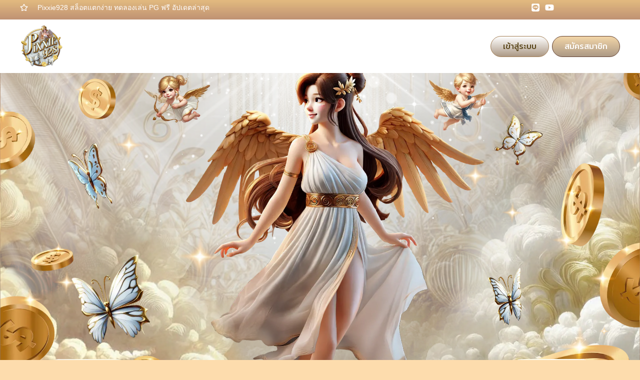

--- FILE ---
content_type: text/html; charset=UTF-8
request_url: https://928pixxie.site/
body_size: 35417
content:
<!DOCTYPE html>
<html lang="en-US" prefix="og: https://ogp.me/ns#" itemscope itemtype="http://schema.org/WebPage">
<head>
	<meta charset="UTF-8">
	<link rel="profile" href="https://gmpg.org/xfn/11">
	<meta name="viewport" content="width=device-width, initial-scale=1">
<!-- Search Engine Optimization by Rank Math PRO - https://rankmath.com/ -->
<title>Pixxie928 สล็อตทดลองเล่นฟรี เว็บตรง PG อัปเดตใหม่ 2025</title>
<link data-rocket-prefetch href="https://fonts.googleapis.com" rel="dns-prefetch">
<link data-rocket-prefetch href="https://use.fontawesome.com" rel="dns-prefetch">
<link data-rocket-prefetch href="https://www.googletagmanager.com" rel="dns-prefetch"><link rel="preload" data-rocket-preload as="image" href="https://928pixxie.site/wp-content/uploads/2025/03/%E0%B8%AA%E0%B8%A5%E0%B9%87%E0%B8%AD%E0%B8%95%E0%B9%81%E0%B8%95%E0%B8%81%E0%B8%87%E0%B9%88%E0%B8%B2%E0%B8%A2-Pixxie-928-1024x1024.webp" imagesrcset="https://928pixxie.site/wp-content/uploads/2025/03/สล็อตแตกง่าย-Pixxie-928-1024x1024.webp 1024w, https://928pixxie.site/wp-content/uploads/2025/03/สล็อตแตกง่าย-Pixxie-928-300x300.webp 300w, https://928pixxie.site/wp-content/uploads/2025/03/สล็อตแตกง่าย-Pixxie-928-150x150.webp 150w, https://928pixxie.site/wp-content/uploads/2025/03/สล็อตแตกง่าย-Pixxie-928-768x768.webp 768w, https://928pixxie.site/wp-content/uploads/2025/03/สล็อตแตกง่าย-Pixxie-928-24x24.webp 24w, https://928pixxie.site/wp-content/uploads/2025/03/สล็อตแตกง่าย-Pixxie-928-36x36.webp 36w, https://928pixxie.site/wp-content/uploads/2025/03/สล็อตแตกง่าย-Pixxie-928-48x48.webp 48w, https://928pixxie.site/wp-content/uploads/2025/03/สล็อตแตกง่าย-Pixxie-928.webp 1080w" imagesizes="(max-width: 1024px) 100vw, 1024px" fetchpriority="high">
<meta name="description" content="เล่นสล็อตแตกง่ายบน Pixxie 928 พร้อมทดลองเล่นสล็อต PG ฟรี อัปเดตล่าสุด ระบบสล็อตเว็บตรง โบนัสแจกจริง และฟีเจอร์ทดลองเล่นสล็อตฟรี 928Pixxie"/>
<meta name="robots" content="follow, index, max-snippet:-1, max-video-preview:-1, max-image-preview:large"/>
<link rel="canonical" href="https://928pixxie.site/" />
<meta property="og:locale" content="en_US" />
<meta property="og:type" content="website" />
<meta property="og:title" content="Pixxie928 สล็อตทดลองเล่นฟรี เว็บตรง PG อัปเดตใหม่ 2025" />
<meta property="og:description" content="เล่นสล็อตแตกง่ายบน Pixxie 928 พร้อมทดลองเล่นสล็อต PG ฟรี อัปเดตล่าสุด ระบบสล็อตเว็บตรง โบนัสแจกจริง และฟีเจอร์ทดลองเล่นสล็อตฟรี 928Pixxie" />
<meta property="og:url" content="https://928pixxie.site/" />
<meta property="og:site_name" content="168PPG สล็อตทดลองเล่นฟรี PG PP ไม่ต้องฝาก อัปเดตล่าสุด" />
<meta property="og:updated_time" content="2025-11-13T21:45:40+00:00" />
<meta property="og:image" content="https://928pixxie.site/wp-admin/admin-ajax.php?action=rank_math_overlay_thumb&id=167&type=168ppg-net&hash=69d5d866934ea9d90fe751c5ad9e2b50" />
<meta property="og:image:secure_url" content="https://928pixxie.site/wp-admin/admin-ajax.php?action=rank_math_overlay_thumb&id=167&type=168ppg-net&hash=69d5d866934ea9d90fe751c5ad9e2b50" />
<meta property="og:image:width" content="300" />
<meta property="og:image:height" content="300" />
<meta property="og:image:alt" content="pixxie928" />
<meta property="og:image:type" content="image/webp" />
<meta property="article:published_time" content="2025-02-28T17:14:15+00:00" />
<meta property="article:modified_time" content="2025-11-13T21:45:40+00:00" />
<meta name="twitter:card" content="summary_large_image" />
<meta name="twitter:title" content="Pixxie928 สล็อตทดลองเล่นฟรี เว็บตรง PG อัปเดตใหม่ 2025" />
<meta name="twitter:description" content="เล่นสล็อตแตกง่ายบน Pixxie 928 พร้อมทดลองเล่นสล็อต PG ฟรี อัปเดตล่าสุด ระบบสล็อตเว็บตรง โบนัสแจกจริง และฟีเจอร์ทดลองเล่นสล็อตฟรี 928Pixxie" />
<meta name="twitter:image" content="https://928pixxie.site/wp-admin/admin-ajax.php?action=rank_math_overlay_thumb&id=167&type=168ppg-net&hash=69d5d866934ea9d90fe751c5ad9e2b50" />
<meta name="twitter:label1" content="Written by" />
<meta name="twitter:data1" content="admin" />
<meta name="twitter:label2" content="Time to read" />
<meta name="twitter:data2" content="11 minutes" />
<script type="application/ld+json" class="rank-math-schema-pro">{"@context":"https://schema.org","@graph":[{"@type":["Person","Organization"],"@id":"https://928pixxie.site/#person","name":"168PPG \u0e2a\u0e25\u0e47\u0e2d\u0e15\u0e17\u0e14\u0e25\u0e2d\u0e07\u0e40\u0e25\u0e48\u0e19\u0e1f\u0e23\u0e35 PG PP \u0e44\u0e21\u0e48\u0e15\u0e49\u0e2d\u0e07\u0e1d\u0e32\u0e01 \u0e2d\u0e31\u0e1b\u0e40\u0e14\u0e15\u0e25\u0e48\u0e32\u0e2a\u0e38\u0e14","logo":{"@type":"ImageObject","@id":"https://928pixxie.site/#logo","url":"https://928pixxie.site/wp-content/uploads/2025/03/favicon-e1740787346296.webp","contentUrl":"https://928pixxie.site/wp-content/uploads/2025/03/favicon-e1740787346296.webp","caption":"168PPG \u0e2a\u0e25\u0e47\u0e2d\u0e15\u0e17\u0e14\u0e25\u0e2d\u0e07\u0e40\u0e25\u0e48\u0e19\u0e1f\u0e23\u0e35 PG PP \u0e44\u0e21\u0e48\u0e15\u0e49\u0e2d\u0e07\u0e1d\u0e32\u0e01 \u0e2d\u0e31\u0e1b\u0e40\u0e14\u0e15\u0e25\u0e48\u0e32\u0e2a\u0e38\u0e14","inLanguage":"en-US","width":"114","height":"114"},"image":{"@type":"ImageObject","@id":"https://928pixxie.site/#logo","url":"https://928pixxie.site/wp-content/uploads/2025/03/favicon-e1740787346296.webp","contentUrl":"https://928pixxie.site/wp-content/uploads/2025/03/favicon-e1740787346296.webp","caption":"168PPG \u0e2a\u0e25\u0e47\u0e2d\u0e15\u0e17\u0e14\u0e25\u0e2d\u0e07\u0e40\u0e25\u0e48\u0e19\u0e1f\u0e23\u0e35 PG PP \u0e44\u0e21\u0e48\u0e15\u0e49\u0e2d\u0e07\u0e1d\u0e32\u0e01 \u0e2d\u0e31\u0e1b\u0e40\u0e14\u0e15\u0e25\u0e48\u0e32\u0e2a\u0e38\u0e14","inLanguage":"en-US","width":"114","height":"114"}},{"@type":"WebSite","@id":"https://928pixxie.site/#website","url":"https://928pixxie.site","name":"168PPG \u0e2a\u0e25\u0e47\u0e2d\u0e15\u0e17\u0e14\u0e25\u0e2d\u0e07\u0e40\u0e25\u0e48\u0e19\u0e1f\u0e23\u0e35 PG PP \u0e44\u0e21\u0e48\u0e15\u0e49\u0e2d\u0e07\u0e1d\u0e32\u0e01 \u0e2d\u0e31\u0e1b\u0e40\u0e14\u0e15\u0e25\u0e48\u0e32\u0e2a\u0e38\u0e14","alternateName":"\u0e2a\u0e25\u0e47\u0e2d\u0e15\u0e17\u0e14\u0e25\u0e2d\u0e07 pg \u0e17\u0e14\u0e25\u0e2d\u0e07\u0e40\u0e25\u0e48\u0e19\u0e2a\u0e25\u0e47\u0e2d\u0e15\u0e1f\u0e23\u0e35 \u0e42\u0e14\u0e22\u0e44\u0e21\u0e48\u0e15\u0e49\u0e2d\u0e07\u0e2a\u0e21\u0e31\u0e04\u0e23\u0e2a\u0e21\u0e32\u0e0a\u0e34\u0e01 \u0e40\u0e23\u0e35\u0e22\u0e19\u0e23\u0e39\u0e49\u0e40\u0e17\u0e04\u0e19\u0e34\u0e04\u0e44\u0e14\u0e49\u0e01\u0e48\u0e2d\u0e19\u0e43\u0e04\u0e23 \u0e40\u0e1e\u0e37\u0e48\u0e2d\u0e01\u0e32\u0e23\u0e40\u0e02\u0e49\u0e32\u0e40\u0e25\u0e48\u0e19\u0e40\u0e01\u0e21\u0e17\u0e35\u0e48\u0e2a\u0e19\u0e38\u0e01\u0e21\u0e32\u0e01\u0e22\u0e34\u0e48\u0e07\u0e02\u0e36\u0e49\u0e19","publisher":{"@id":"https://928pixxie.site/#person"},"inLanguage":"en-US","potentialAction":{"@type":"SearchAction","target":"https://928pixxie.site/?s={search_term_string}","query-input":"required name=search_term_string"}},{"@type":"ImageObject","@id":"https://928pixxie.site/wp-content/uploads/2025/03/pixxie-928-e1741030868419.webp","url":"https://928pixxie.site/wp-content/uploads/2025/03/pixxie-928-e1741030868419.webp","width":"300","height":"300","caption":"pixxie928","inLanguage":"en-US"},{"@type":"WebPage","@id":"https://928pixxie.site/#webpage","url":"https://928pixxie.site/","name":"Pixxie928 \u0e2a\u0e25\u0e47\u0e2d\u0e15\u0e17\u0e14\u0e25\u0e2d\u0e07\u0e40\u0e25\u0e48\u0e19\u0e1f\u0e23\u0e35 \u0e40\u0e27\u0e47\u0e1a\u0e15\u0e23\u0e07 PG \u0e2d\u0e31\u0e1b\u0e40\u0e14\u0e15\u0e43\u0e2b\u0e21\u0e48 2025","datePublished":"2025-02-28T17:14:15+00:00","dateModified":"2025-11-13T21:45:40+00:00","about":{"@id":"https://928pixxie.site/#person"},"isPartOf":{"@id":"https://928pixxie.site/#website"},"primaryImageOfPage":{"@id":"https://928pixxie.site/wp-content/uploads/2025/03/pixxie-928-e1741030868419.webp"},"inLanguage":"en-US"},{"@type":"Person","@id":"https://928pixxie.site/#author","name":"admin","image":{"@type":"ImageObject","@id":"https://secure.gravatar.com/avatar/54a2ce2187c4675526a9e5c9ac72235ce0e7f7e1db4bb08561ddf5f09bc29e1f?s=96&amp;d=mm&amp;r=g","url":"https://secure.gravatar.com/avatar/54a2ce2187c4675526a9e5c9ac72235ce0e7f7e1db4bb08561ddf5f09bc29e1f?s=96&amp;d=mm&amp;r=g","caption":"admin","inLanguage":"en-US"},"sameAs":["https://928pixxie.site"]},{"@type":"Article","headline":"Pixxie928 \u0e2a\u0e25\u0e47\u0e2d\u0e15\u0e17\u0e14\u0e25\u0e2d\u0e07\u0e40\u0e25\u0e48\u0e19\u0e1f\u0e23\u0e35 \u0e40\u0e27\u0e47\u0e1a\u0e15\u0e23\u0e07 PG \u0e2d\u0e31\u0e1b\u0e40\u0e14\u0e15\u0e43\u0e2b\u0e21\u0e48 2025","keywords":"Pixxie928","datePublished":"2025-02-28T17:14:15+00:00","dateModified":"2025-11-13T21:45:40+00:00","author":{"@id":"https://928pixxie.site/#author","name":"admin"},"publisher":{"@id":"https://928pixxie.site/#person"},"description":"\u0e40\u0e25\u0e48\u0e19\u0e2a\u0e25\u0e47\u0e2d\u0e15\u0e41\u0e15\u0e01\u0e07\u0e48\u0e32\u0e22\u0e1a\u0e19 Pixxie 928 \u0e1e\u0e23\u0e49\u0e2d\u0e21\u0e17\u0e14\u0e25\u0e2d\u0e07\u0e40\u0e25\u0e48\u0e19\u0e2a\u0e25\u0e47\u0e2d\u0e15 PG \u0e1f\u0e23\u0e35 \u0e2d\u0e31\u0e1b\u0e40\u0e14\u0e15\u0e25\u0e48\u0e32\u0e2a\u0e38\u0e14 \u0e23\u0e30\u0e1a\u0e1a\u0e2a\u0e25\u0e47\u0e2d\u0e15\u0e40\u0e27\u0e47\u0e1a\u0e15\u0e23\u0e07 \u0e42\u0e1a\u0e19\u0e31\u0e2a\u0e41\u0e08\u0e01\u0e08\u0e23\u0e34\u0e07 \u0e41\u0e25\u0e30\u0e1f\u0e35\u0e40\u0e08\u0e2d\u0e23\u0e4c\u0e17\u0e14\u0e25\u0e2d\u0e07\u0e40\u0e25\u0e48\u0e19\u0e2a\u0e25\u0e47\u0e2d\u0e15\u0e1f\u0e23\u0e35 928Pixxie","name":"Pixxie928 \u0e2a\u0e25\u0e47\u0e2d\u0e15\u0e17\u0e14\u0e25\u0e2d\u0e07\u0e40\u0e25\u0e48\u0e19\u0e1f\u0e23\u0e35 \u0e40\u0e27\u0e47\u0e1a\u0e15\u0e23\u0e07 PG \u0e2d\u0e31\u0e1b\u0e40\u0e14\u0e15\u0e43\u0e2b\u0e21\u0e48 2025","@id":"https://928pixxie.site/#richSnippet","isPartOf":{"@id":"https://928pixxie.site/#webpage"},"image":{"@id":"https://928pixxie.site/wp-content/uploads/2025/03/pixxie-928-e1741030868419.webp"},"inLanguage":"en-US","mainEntityOfPage":{"@id":"https://928pixxie.site/#webpage"}}]}</script>
<!-- /Rank Math WordPress SEO plugin -->

<link rel='dns-prefetch' href='//www.googletagmanager.com' />
<link rel='dns-prefetch' href='//fonts.googleapis.com' />
<link rel='dns-prefetch' href='//use.fontawesome.com' />
<link rel="alternate" type="application/rss+xml" title="Pixxie 928 &raquo; Feed" href="https://928pixxie.site/feed/" />
<link rel="alternate" type="application/rss+xml" title="Pixxie 928 &raquo; Comments Feed" href="https://928pixxie.site/comments/feed/" />
<link rel="alternate" title="oEmbed (JSON)" type="application/json+oembed" href="https://928pixxie.site/wp-json/oembed/1.0/embed?url=https%3A%2F%2F928pixxie.site%2F" />
<link rel="alternate" title="oEmbed (XML)" type="text/xml+oembed" href="https://928pixxie.site/wp-json/oembed/1.0/embed?url=https%3A%2F%2F928pixxie.site%2F&#038;format=xml" />
<style id='wp-img-auto-sizes-contain-inline-css'>
img:is([sizes=auto i],[sizes^="auto," i]){contain-intrinsic-size:3000px 1500px}
/*# sourceURL=wp-img-auto-sizes-contain-inline-css */
</style>
<style id='wp-emoji-styles-inline-css'>

	img.wp-smiley, img.emoji {
		display: inline !important;
		border: none !important;
		box-shadow: none !important;
		height: 1em !important;
		width: 1em !important;
		margin: 0 0.07em !important;
		vertical-align: -0.1em !important;
		background: none !important;
		padding: 0 !important;
	}
/*# sourceURL=wp-emoji-styles-inline-css */
</style>
<style id='classic-theme-styles-inline-css'>
/*! This file is auto-generated */
.wp-block-button__link{color:#fff;background-color:#32373c;border-radius:9999px;box-shadow:none;text-decoration:none;padding:calc(.667em + 2px) calc(1.333em + 2px);font-size:1.125em}.wp-block-file__button{background:#32373c;color:#fff;text-decoration:none}
/*# sourceURL=/wp-includes/css/classic-themes.min.css */
</style>
<style id='font-awesome-svg-styles-default-inline-css'>
.svg-inline--fa {
  display: inline-block;
  height: 1em;
  overflow: visible;
  vertical-align: -.125em;
}
/*# sourceURL=font-awesome-svg-styles-default-inline-css */
</style>
<link rel='stylesheet' id='font-awesome-svg-styles-css' href='https://928pixxie.site/wp-content/uploads/font-awesome/v6.7.2/css/svg-with-js.css' media='all' />
<style id='font-awesome-svg-styles-inline-css'>
   .wp-block-font-awesome-icon svg::before,
   .wp-rich-text-font-awesome-icon svg::before {content: unset;}
/*# sourceURL=font-awesome-svg-styles-inline-css */
</style>
<style id='global-styles-inline-css'>
:root{--wp--preset--aspect-ratio--square: 1;--wp--preset--aspect-ratio--4-3: 4/3;--wp--preset--aspect-ratio--3-4: 3/4;--wp--preset--aspect-ratio--3-2: 3/2;--wp--preset--aspect-ratio--2-3: 2/3;--wp--preset--aspect-ratio--16-9: 16/9;--wp--preset--aspect-ratio--9-16: 9/16;--wp--preset--color--black: #000000;--wp--preset--color--cyan-bluish-gray: #abb8c3;--wp--preset--color--white: #ffffff;--wp--preset--color--pale-pink: #f78da7;--wp--preset--color--vivid-red: #cf2e2e;--wp--preset--color--luminous-vivid-orange: #ff6900;--wp--preset--color--luminous-vivid-amber: #fcb900;--wp--preset--color--light-green-cyan: #7bdcb5;--wp--preset--color--vivid-green-cyan: #00d084;--wp--preset--color--pale-cyan-blue: #8ed1fc;--wp--preset--color--vivid-cyan-blue: #0693e3;--wp--preset--color--vivid-purple: #9b51e0;--wp--preset--gradient--vivid-cyan-blue-to-vivid-purple: linear-gradient(135deg,rgb(6,147,227) 0%,rgb(155,81,224) 100%);--wp--preset--gradient--light-green-cyan-to-vivid-green-cyan: linear-gradient(135deg,rgb(122,220,180) 0%,rgb(0,208,130) 100%);--wp--preset--gradient--luminous-vivid-amber-to-luminous-vivid-orange: linear-gradient(135deg,rgb(252,185,0) 0%,rgb(255,105,0) 100%);--wp--preset--gradient--luminous-vivid-orange-to-vivid-red: linear-gradient(135deg,rgb(255,105,0) 0%,rgb(207,46,46) 100%);--wp--preset--gradient--very-light-gray-to-cyan-bluish-gray: linear-gradient(135deg,rgb(238,238,238) 0%,rgb(169,184,195) 100%);--wp--preset--gradient--cool-to-warm-spectrum: linear-gradient(135deg,rgb(74,234,220) 0%,rgb(151,120,209) 20%,rgb(207,42,186) 40%,rgb(238,44,130) 60%,rgb(251,105,98) 80%,rgb(254,248,76) 100%);--wp--preset--gradient--blush-light-purple: linear-gradient(135deg,rgb(255,206,236) 0%,rgb(152,150,240) 100%);--wp--preset--gradient--blush-bordeaux: linear-gradient(135deg,rgb(254,205,165) 0%,rgb(254,45,45) 50%,rgb(107,0,62) 100%);--wp--preset--gradient--luminous-dusk: linear-gradient(135deg,rgb(255,203,112) 0%,rgb(199,81,192) 50%,rgb(65,88,208) 100%);--wp--preset--gradient--pale-ocean: linear-gradient(135deg,rgb(255,245,203) 0%,rgb(182,227,212) 50%,rgb(51,167,181) 100%);--wp--preset--gradient--electric-grass: linear-gradient(135deg,rgb(202,248,128) 0%,rgb(113,206,126) 100%);--wp--preset--gradient--midnight: linear-gradient(135deg,rgb(2,3,129) 0%,rgb(40,116,252) 100%);--wp--preset--font-size--small: 13px;--wp--preset--font-size--medium: 20px;--wp--preset--font-size--large: 36px;--wp--preset--font-size--x-large: 42px;--wp--preset--spacing--20: 0.44rem;--wp--preset--spacing--30: 0.67rem;--wp--preset--spacing--40: 1rem;--wp--preset--spacing--50: 1.5rem;--wp--preset--spacing--60: 2.25rem;--wp--preset--spacing--70: 3.38rem;--wp--preset--spacing--80: 5.06rem;--wp--preset--shadow--natural: 6px 6px 9px rgba(0, 0, 0, 0.2);--wp--preset--shadow--deep: 12px 12px 50px rgba(0, 0, 0, 0.4);--wp--preset--shadow--sharp: 6px 6px 0px rgba(0, 0, 0, 0.2);--wp--preset--shadow--outlined: 6px 6px 0px -3px rgb(255, 255, 255), 6px 6px rgb(0, 0, 0);--wp--preset--shadow--crisp: 6px 6px 0px rgb(0, 0, 0);}:where(.is-layout-flex){gap: 0.5em;}:where(.is-layout-grid){gap: 0.5em;}body .is-layout-flex{display: flex;}.is-layout-flex{flex-wrap: wrap;align-items: center;}.is-layout-flex > :is(*, div){margin: 0;}body .is-layout-grid{display: grid;}.is-layout-grid > :is(*, div){margin: 0;}:where(.wp-block-columns.is-layout-flex){gap: 2em;}:where(.wp-block-columns.is-layout-grid){gap: 2em;}:where(.wp-block-post-template.is-layout-flex){gap: 1.25em;}:where(.wp-block-post-template.is-layout-grid){gap: 1.25em;}.has-black-color{color: var(--wp--preset--color--black) !important;}.has-cyan-bluish-gray-color{color: var(--wp--preset--color--cyan-bluish-gray) !important;}.has-white-color{color: var(--wp--preset--color--white) !important;}.has-pale-pink-color{color: var(--wp--preset--color--pale-pink) !important;}.has-vivid-red-color{color: var(--wp--preset--color--vivid-red) !important;}.has-luminous-vivid-orange-color{color: var(--wp--preset--color--luminous-vivid-orange) !important;}.has-luminous-vivid-amber-color{color: var(--wp--preset--color--luminous-vivid-amber) !important;}.has-light-green-cyan-color{color: var(--wp--preset--color--light-green-cyan) !important;}.has-vivid-green-cyan-color{color: var(--wp--preset--color--vivid-green-cyan) !important;}.has-pale-cyan-blue-color{color: var(--wp--preset--color--pale-cyan-blue) !important;}.has-vivid-cyan-blue-color{color: var(--wp--preset--color--vivid-cyan-blue) !important;}.has-vivid-purple-color{color: var(--wp--preset--color--vivid-purple) !important;}.has-black-background-color{background-color: var(--wp--preset--color--black) !important;}.has-cyan-bluish-gray-background-color{background-color: var(--wp--preset--color--cyan-bluish-gray) !important;}.has-white-background-color{background-color: var(--wp--preset--color--white) !important;}.has-pale-pink-background-color{background-color: var(--wp--preset--color--pale-pink) !important;}.has-vivid-red-background-color{background-color: var(--wp--preset--color--vivid-red) !important;}.has-luminous-vivid-orange-background-color{background-color: var(--wp--preset--color--luminous-vivid-orange) !important;}.has-luminous-vivid-amber-background-color{background-color: var(--wp--preset--color--luminous-vivid-amber) !important;}.has-light-green-cyan-background-color{background-color: var(--wp--preset--color--light-green-cyan) !important;}.has-vivid-green-cyan-background-color{background-color: var(--wp--preset--color--vivid-green-cyan) !important;}.has-pale-cyan-blue-background-color{background-color: var(--wp--preset--color--pale-cyan-blue) !important;}.has-vivid-cyan-blue-background-color{background-color: var(--wp--preset--color--vivid-cyan-blue) !important;}.has-vivid-purple-background-color{background-color: var(--wp--preset--color--vivid-purple) !important;}.has-black-border-color{border-color: var(--wp--preset--color--black) !important;}.has-cyan-bluish-gray-border-color{border-color: var(--wp--preset--color--cyan-bluish-gray) !important;}.has-white-border-color{border-color: var(--wp--preset--color--white) !important;}.has-pale-pink-border-color{border-color: var(--wp--preset--color--pale-pink) !important;}.has-vivid-red-border-color{border-color: var(--wp--preset--color--vivid-red) !important;}.has-luminous-vivid-orange-border-color{border-color: var(--wp--preset--color--luminous-vivid-orange) !important;}.has-luminous-vivid-amber-border-color{border-color: var(--wp--preset--color--luminous-vivid-amber) !important;}.has-light-green-cyan-border-color{border-color: var(--wp--preset--color--light-green-cyan) !important;}.has-vivid-green-cyan-border-color{border-color: var(--wp--preset--color--vivid-green-cyan) !important;}.has-pale-cyan-blue-border-color{border-color: var(--wp--preset--color--pale-cyan-blue) !important;}.has-vivid-cyan-blue-border-color{border-color: var(--wp--preset--color--vivid-cyan-blue) !important;}.has-vivid-purple-border-color{border-color: var(--wp--preset--color--vivid-purple) !important;}.has-vivid-cyan-blue-to-vivid-purple-gradient-background{background: var(--wp--preset--gradient--vivid-cyan-blue-to-vivid-purple) !important;}.has-light-green-cyan-to-vivid-green-cyan-gradient-background{background: var(--wp--preset--gradient--light-green-cyan-to-vivid-green-cyan) !important;}.has-luminous-vivid-amber-to-luminous-vivid-orange-gradient-background{background: var(--wp--preset--gradient--luminous-vivid-amber-to-luminous-vivid-orange) !important;}.has-luminous-vivid-orange-to-vivid-red-gradient-background{background: var(--wp--preset--gradient--luminous-vivid-orange-to-vivid-red) !important;}.has-very-light-gray-to-cyan-bluish-gray-gradient-background{background: var(--wp--preset--gradient--very-light-gray-to-cyan-bluish-gray) !important;}.has-cool-to-warm-spectrum-gradient-background{background: var(--wp--preset--gradient--cool-to-warm-spectrum) !important;}.has-blush-light-purple-gradient-background{background: var(--wp--preset--gradient--blush-light-purple) !important;}.has-blush-bordeaux-gradient-background{background: var(--wp--preset--gradient--blush-bordeaux) !important;}.has-luminous-dusk-gradient-background{background: var(--wp--preset--gradient--luminous-dusk) !important;}.has-pale-ocean-gradient-background{background: var(--wp--preset--gradient--pale-ocean) !important;}.has-electric-grass-gradient-background{background: var(--wp--preset--gradient--electric-grass) !important;}.has-midnight-gradient-background{background: var(--wp--preset--gradient--midnight) !important;}.has-small-font-size{font-size: var(--wp--preset--font-size--small) !important;}.has-medium-font-size{font-size: var(--wp--preset--font-size--medium) !important;}.has-large-font-size{font-size: var(--wp--preset--font-size--large) !important;}.has-x-large-font-size{font-size: var(--wp--preset--font-size--x-large) !important;}
:where(.wp-block-post-template.is-layout-flex){gap: 1.25em;}:where(.wp-block-post-template.is-layout-grid){gap: 1.25em;}
:where(.wp-block-term-template.is-layout-flex){gap: 1.25em;}:where(.wp-block-term-template.is-layout-grid){gap: 1.25em;}
:where(.wp-block-columns.is-layout-flex){gap: 2em;}:where(.wp-block-columns.is-layout-grid){gap: 2em;}
:root :where(.wp-block-pullquote){font-size: 1.5em;line-height: 1.6;}
/*# sourceURL=global-styles-inline-css */
</style>
<link rel='stylesheet' id='menu-image-css' href='https://928pixxie.site/wp-content/plugins/menu-image/includes/css/menu-image.css?ver=3.13' media='all' />
<link rel='stylesheet' id='dashicons-css' href='https://928pixxie.site/wp-includes/css/dashicons.min.css?ver=6.9' media='all' />
<link rel='stylesheet' id='sinatra-styles-css' href='https://928pixxie.site/wp-content/themes/sinatra/assets/css/style.min.css?ver=1.3' media='all' />
<link rel='stylesheet' id='sinatra-google-fonts-css' href='//fonts.googleapis.com/css?family=Mitr%3A400&#038;display=swap&#038;subsets=latin&#038;ver=1.3' media='' />
<link rel='stylesheet' id='sinatra-dynamic-styles-css' href='https://928pixxie.site/wp-content/uploads/sinatra/dynamic-styles.css?ver=1769116424' media='all' />
<link rel='stylesheet' id='sinatra-elementor-css' href='https://928pixxie.site/wp-content/themes/sinatra/assets/css/compatibility/elementor.min.css?ver=1.3' media='all' />
<link rel='stylesheet' id='font-awesome-official-css' href='https://use.fontawesome.com/releases/v6.7.2/css/all.css' media='all' integrity="sha384-nRgPTkuX86pH8yjPJUAFuASXQSSl2/bBUiNV47vSYpKFxHJhbcrGnmlYpYJMeD7a" crossorigin="anonymous" />
<link rel='stylesheet' id='elementor-frontend-css' href='https://928pixxie.site/wp-content/plugins/elementor/assets/css/frontend.min.css?ver=3.34.0' media='all' />
<link rel='stylesheet' id='widget-icon-list-css' href='https://928pixxie.site/wp-content/plugins/elementor/assets/css/widget-icon-list.min.css?ver=3.34.0' media='all' />
<link rel='stylesheet' id='widget-image-css' href='https://928pixxie.site/wp-content/plugins/elementor/assets/css/widget-image.min.css?ver=3.34.0' media='all' />
<link rel='stylesheet' id='e-animation-bounceIn-css' href='https://928pixxie.site/wp-content/plugins/elementor/assets/lib/animations/styles/bounceIn.min.css?ver=3.34.0' media='all' />
<link rel='stylesheet' id='elementor-post-11-css' href='https://928pixxie.site/wp-content/uploads/elementor/css/post-11.css?ver=1766709739' media='all' />
<link rel='stylesheet' id='uael-frontend-css' href='https://928pixxie.site/wp-content/plugins/ultimate-elementor/assets/min-css/uael-frontend.min.css?ver=1.39.7' media='all' />
<link rel='stylesheet' id='uael-teammember-social-icons-css' href='https://928pixxie.site/wp-content/plugins/elementor/assets/css/widget-social-icons.min.css?ver=3.24.0' media='all' />
<link rel='stylesheet' id='uael-social-share-icons-brands-css' href='https://928pixxie.site/wp-content/plugins/elementor/assets/lib/font-awesome/css/brands.css?ver=5.15.3' media='all' />
<link rel='stylesheet' id='uael-social-share-icons-fontawesome-css' href='https://928pixxie.site/wp-content/plugins/elementor/assets/lib/font-awesome/css/fontawesome.css?ver=5.15.3' media='all' />
<link rel='stylesheet' id='uael-nav-menu-icons-css' href='https://928pixxie.site/wp-content/plugins/elementor/assets/lib/font-awesome/css/solid.css?ver=5.15.3' media='all' />
<link rel='stylesheet' id='widget-heading-css' href='https://928pixxie.site/wp-content/plugins/elementor/assets/css/widget-heading.min.css?ver=3.34.0' media='all' />
<link rel='stylesheet' id='widget-divider-css' href='https://928pixxie.site/wp-content/plugins/elementor/assets/css/widget-divider.min.css?ver=3.34.0' media='all' />
<link rel='stylesheet' id='e-animation-fadeInUp-css' href='https://928pixxie.site/wp-content/plugins/elementor/assets/lib/animations/styles/fadeInUp.min.css?ver=3.34.0' media='all' />
<link rel='stylesheet' id='widget-icon-box-css' href='https://928pixxie.site/wp-content/plugins/elementor/assets/css/widget-icon-box.min.css?ver=3.34.0' media='all' />
<link rel='stylesheet' id='e-animation-fadeIn-css' href='https://928pixxie.site/wp-content/plugins/elementor/assets/lib/animations/styles/fadeIn.min.css?ver=3.34.0' media='all' />
<link rel='stylesheet' id='widget-star-rating-css' href='https://928pixxie.site/wp-content/plugins/elementor/assets/css/widget-star-rating.min.css?ver=3.34.0' media='all' />
<link rel='stylesheet' id='widget-toggle-css' href='https://928pixxie.site/wp-content/plugins/elementor/assets/css/widget-toggle.min.css?ver=3.34.0' media='all' />
<link rel='stylesheet' id='widget-posts-css' href='https://928pixxie.site/wp-content/plugins/elementor-pro/assets/css/widget-posts.min.css?ver=3.28.1' media='all' />
<link rel='stylesheet' id='elementor-post-26-css' href='https://928pixxie.site/wp-content/uploads/elementor/css/post-26.css?ver=1766709755' media='all' />
<link rel='stylesheet' id='elementor-post-117-css' href='https://928pixxie.site/wp-content/uploads/elementor/css/post-117.css?ver=1766709747' media='all' />
<link rel='stylesheet' id='elementor-post-85-css' href='https://928pixxie.site/wp-content/uploads/elementor/css/post-85.css?ver=1766709747' media='all' />
<link rel='stylesheet' id='font-awesome-official-v4shim-css' href='https://use.fontawesome.com/releases/v6.7.2/css/v4-shims.css' media='all' integrity="sha384-npPMK6zwqNmU3qyCCxEcWJkLBNYxEFM1nGgSoAWuCCXqVVz0cvwKEMfyTNkOxM2N" crossorigin="anonymous" />
<link rel='stylesheet' id='elementor-gf-local-roboto-css' href='https://928pixxie.site/wp-content/uploads/elementor/google-fonts/css/roboto.css?ver=1743002130' media='all' />
<link rel='stylesheet' id='elementor-gf-local-robotoslab-css' href='https://928pixxie.site/wp-content/uploads/elementor/google-fonts/css/robotoslab.css?ver=1743002135' media='all' />
<link rel='stylesheet' id='elementor-gf-local-mitr-css' href='https://928pixxie.site/wp-content/uploads/elementor/google-fonts/css/mitr.css?ver=1743002138' media='all' />
<script src="https://928pixxie.site/wp-includes/js/jquery/jquery.min.js?ver=3.7.1" id="jquery-core-js"></script>
<script src="https://928pixxie.site/wp-includes/js/jquery/jquery-migrate.min.js?ver=3.4.1" id="jquery-migrate-js"></script>

<!-- Google tag (gtag.js) snippet added by Site Kit -->
<!-- Google Analytics snippet added by Site Kit -->
<script src="https://www.googletagmanager.com/gtag/js?id=GT-MK5BVP7T" id="google_gtagjs-js" async></script>
<script id="google_gtagjs-js-after">
window.dataLayer = window.dataLayer || [];function gtag(){dataLayer.push(arguments);}
gtag("set","linker",{"domains":["928pixxie.site"]});
gtag("js", new Date());
gtag("set", "developer_id.dZTNiMT", true);
gtag("config", "GT-MK5BVP7T");
 window._googlesitekit = window._googlesitekit || {}; window._googlesitekit.throttledEvents = []; window._googlesitekit.gtagEvent = (name, data) => { var key = JSON.stringify( { name, data } ); if ( !! window._googlesitekit.throttledEvents[ key ] ) { return; } window._googlesitekit.throttledEvents[ key ] = true; setTimeout( () => { delete window._googlesitekit.throttledEvents[ key ]; }, 5 ); gtag( "event", name, { ...data, event_source: "site-kit" } ); }; 
//# sourceURL=google_gtagjs-js-after
</script>
<link rel="https://api.w.org/" href="https://928pixxie.site/wp-json/" /><link rel="alternate" title="JSON" type="application/json" href="https://928pixxie.site/wp-json/wp/v2/pages/26" /><link rel="EditURI" type="application/rsd+xml" title="RSD" href="https://928pixxie.site/xmlrpc.php?rsd" />
<meta name="generator" content="WordPress 6.9" />
<link rel='shortlink' href='https://928pixxie.site/' />
<meta name="generator" content="Site Kit by Google 1.168.0" /><meta name="theme-color" content="#9e6938"><meta name="generator" content="Elementor 3.34.0; features: e_font_icon_svg, additional_custom_breakpoints; settings: css_print_method-external, google_font-enabled, font_display-swap">
			<style>
				.e-con.e-parent:nth-of-type(n+4):not(.e-lazyloaded):not(.e-no-lazyload),
				.e-con.e-parent:nth-of-type(n+4):not(.e-lazyloaded):not(.e-no-lazyload) * {
					background-image: none !important;
				}
				@media screen and (max-height: 1024px) {
					.e-con.e-parent:nth-of-type(n+3):not(.e-lazyloaded):not(.e-no-lazyload),
					.e-con.e-parent:nth-of-type(n+3):not(.e-lazyloaded):not(.e-no-lazyload) * {
						background-image: none !important;
					}
				}
				@media screen and (max-height: 640px) {
					.e-con.e-parent:nth-of-type(n+2):not(.e-lazyloaded):not(.e-no-lazyload),
					.e-con.e-parent:nth-of-type(n+2):not(.e-lazyloaded):not(.e-no-lazyload) * {
						background-image: none !important;
					}
				}
			</style>
			<style id="custom-background-css">
body.custom-background { background-color: #efdfc2; background-image: url("https://928pixxie.site/wp-content/uploads/2025/03/bg-desktop.webp"); background-position: center center; background-size: auto; background-repeat: repeat; background-attachment: scroll; }
</style>
	<link rel="icon" href="https://928pixxie.site/wp-content/uploads/2025/03/pixxie-928-36x36.webp" sizes="32x32" />
<link rel="icon" href="https://928pixxie.site/wp-content/uploads/2025/03/pixxie-928-300x300.webp" sizes="192x192" />
<link rel="apple-touch-icon" href="https://928pixxie.site/wp-content/uploads/2025/03/pixxie-928-300x300.webp" />
<meta name="msapplication-TileImage" content="https://928pixxie.site/wp-content/uploads/2025/03/pixxie-928-300x300.webp" />
<meta name="generator" content="WP Rocket 3.20.2" data-wpr-features="wpr_preconnect_external_domains wpr_oci wpr_preload_links wpr_desktop" /></head>

<body class="home wp-singular page-template page-template-elementor_header_footer page page-id-26 custom-background wp-custom-logo wp-embed-responsive wp-theme-sinatra sinatra-topbar__separators-regular sinatra-layout__fw-contained sinatra-header-layout-2 sinatra-menu-animation-underline sinatra-header__separators-none si-tsp-header si-tsp-absolute si-page-title-align-left sinatra-no-sidebar entry-media-hover-style-1 sinatra-copyright-layout-1 si-input-supported validate-comment-form si-menu-accessibility elementor-default elementor-template-full-width elementor-kit-11 elementor-page elementor-page-26">


<div  id="page" class="hfeed site">
	<a class="skip-link screen-reader-text" href="#content">Skip to content</a>

	
	<header  id="masthead" class="site-header" role="banner" itemtype="https://schema.org/WPHeader" itemscope="itemscope">
				<header  data-elementor-type="header" data-elementor-id="117" class="elementor elementor-117 elementor-location-header" data-elementor-post-type="elementor_library">
			<div class="elementor-element elementor-element-11b46f5 e-con-full e-flex e-con e-parent" data-id="11b46f5" data-element_type="container" data-settings="{&quot;position&quot;:&quot;fixed&quot;}">
		<div class="elementor-element elementor-element-243d8bce e-flex e-con-boxed e-con e-child" data-id="243d8bce" data-element_type="container" data-settings="{&quot;background_background&quot;:&quot;gradient&quot;}">
					<div class="e-con-inner">
		<div class="elementor-element elementor-element-28e9508a elementor-hidden-mobile e-con-full e-flex e-con e-child" data-id="28e9508a" data-element_type="container">
				<div class="elementor-element elementor-element-12181b47 elementor-icon-list--layout-inline elementor-align-start elementor-mobile-align-center elementor-list-item-link-full_width elementor-widget elementor-widget-icon-list" data-id="12181b47" data-element_type="widget" data-widget_type="icon-list.default">
				<div class="elementor-widget-container">
							<ul class="elementor-icon-list-items elementor-inline-items">
							<li class="elementor-icon-list-item elementor-inline-item">
											<a href="https://928pixxie.site/">

												<span class="elementor-icon-list-icon">
							<svg aria-hidden="true" class="e-font-icon-svg e-far-star" viewBox="0 0 576 512" xmlns="http://www.w3.org/2000/svg"><path d="M528.1 171.5L382 150.2 316.7 17.8c-11.7-23.6-45.6-23.9-57.4 0L194 150.2 47.9 171.5c-26.2 3.8-36.7 36.1-17.7 54.6l105.7 103-25 145.5c-4.5 26.3 23.2 46 46.4 33.7L288 439.6l130.7 68.7c23.2 12.2 50.9-7.4 46.4-33.7l-25-145.5 105.7-103c19-18.5 8.5-50.8-17.7-54.6zM388.6 312.3l23.7 138.4L288 385.4l-124.3 65.3 23.7-138.4-100.6-98 139-20.2 62.2-126 62.2 126 139 20.2-100.6 98z"></path></svg>						</span>
										<span class="elementor-icon-list-text">Pixxie928 สล็อตแตกง่าย ทดลองเล่น PG ฟรี อัปเดตล่าสุด</span>
											</a>
									</li>
						</ul>
						</div>
				</div>
				</div>
		<div class="elementor-element elementor-element-313e9450 e-con-full e-flex e-con e-child" data-id="313e9450" data-element_type="container">
				<div class="elementor-element elementor-element-14e40776 elementor-icon-list--layout-inline elementor-align-end elementor-mobile-align-start elementor-list-item-link-full_width elementor-widget elementor-widget-icon-list" data-id="14e40776" data-element_type="widget" data-widget_type="icon-list.default">
				<div class="elementor-widget-container">
							<ul class="elementor-icon-list-items elementor-inline-items">
							<li class="elementor-icon-list-item elementor-inline-item">
											<a href="https://lin.ee/uwgVCFJ" target="_blank" rel="nofollow">

												<span class="elementor-icon-list-icon">
							<svg aria-hidden="true" class="e-font-icon-svg e-fab-line" viewBox="0 0 448 512" xmlns="http://www.w3.org/2000/svg"><path d="M272.1 204.2v71.1c0 1.8-1.4 3.2-3.2 3.2h-11.4c-1.1 0-2.1-.6-2.6-1.3l-32.6-44v42.2c0 1.8-1.4 3.2-3.2 3.2h-11.4c-1.8 0-3.2-1.4-3.2-3.2v-71.1c0-1.8 1.4-3.2 3.2-3.2H219c1 0 2.1.5 2.6 1.4l32.6 44v-42.2c0-1.8 1.4-3.2 3.2-3.2h11.4c1.8-.1 3.3 1.4 3.3 3.1zm-82-3.2h-11.4c-1.8 0-3.2 1.4-3.2 3.2v71.1c0 1.8 1.4 3.2 3.2 3.2h11.4c1.8 0 3.2-1.4 3.2-3.2v-71.1c0-1.7-1.4-3.2-3.2-3.2zm-27.5 59.6h-31.1v-56.4c0-1.8-1.4-3.2-3.2-3.2h-11.4c-1.8 0-3.2 1.4-3.2 3.2v71.1c0 .9.3 1.6.9 2.2.6.5 1.3.9 2.2.9h45.7c1.8 0 3.2-1.4 3.2-3.2v-11.4c0-1.7-1.4-3.2-3.1-3.2zM332.1 201h-45.7c-1.7 0-3.2 1.4-3.2 3.2v71.1c0 1.7 1.4 3.2 3.2 3.2h45.7c1.8 0 3.2-1.4 3.2-3.2v-11.4c0-1.8-1.4-3.2-3.2-3.2H301v-12h31.1c1.8 0 3.2-1.4 3.2-3.2V234c0-1.8-1.4-3.2-3.2-3.2H301v-12h31.1c1.8 0 3.2-1.4 3.2-3.2v-11.4c-.1-1.7-1.5-3.2-3.2-3.2zM448 113.7V399c-.1 44.8-36.8 81.1-81.7 81H81c-44.8-.1-81.1-36.9-81-81.7V113c.1-44.8 36.9-81.1 81.7-81H367c44.8.1 81.1 36.8 81 81.7zm-61.6 122.6c0-73-73.2-132.4-163.1-132.4-89.9 0-163.1 59.4-163.1 132.4 0 65.4 58 120.2 136.4 130.6 19.1 4.1 16.9 11.1 12.6 36.8-.7 4.1-3.3 16.1 14.1 8.8 17.4-7.3 93.9-55.3 128.2-94.7 23.6-26 34.9-52.3 34.9-81.5z"></path></svg>						</span>
										<span class="elementor-icon-list-text"></span>
											</a>
									</li>
								<li class="elementor-icon-list-item elementor-inline-item">
											<a href="https://www.youtube.com/@Pixxie9288" target="_blank" rel="nofollow">

												<span class="elementor-icon-list-icon">
							<svg aria-hidden="true" class="e-font-icon-svg e-fab-youtube" viewBox="0 0 576 512" xmlns="http://www.w3.org/2000/svg"><path d="M549.655 124.083c-6.281-23.65-24.787-42.276-48.284-48.597C458.781 64 288 64 288 64S117.22 64 74.629 75.486c-23.497 6.322-42.003 24.947-48.284 48.597-11.412 42.867-11.412 132.305-11.412 132.305s0 89.438 11.412 132.305c6.281 23.65 24.787 41.5 48.284 47.821C117.22 448 288 448 288 448s170.78 0 213.371-11.486c23.497-6.321 42.003-24.171 48.284-47.821 11.412-42.867 11.412-132.305 11.412-132.305s0-89.438-11.412-132.305zm-317.51 213.508V175.185l142.739 81.205-142.739 81.201z"></path></svg>						</span>
										<span class="elementor-icon-list-text"></span>
											</a>
									</li>
						</ul>
						</div>
				</div>
				</div>
					</div>
				</div>
				</div>
		<div class="elementor-element elementor-element-7cc9cd7 e-flex e-con-boxed e-con e-parent" data-id="7cc9cd7" data-element_type="container" data-settings="{&quot;background_background&quot;:&quot;classic&quot;,&quot;position&quot;:&quot;fixed&quot;}">
					<div class="e-con-inner">
		<div class="elementor-element elementor-element-12e84b9 e-con-full e-flex e-con e-child" data-id="12e84b9" data-element_type="container">
				<div class="elementor-element elementor-element-d59fb5b elementor-widget elementor-widget-theme-site-logo elementor-widget-image" data-id="d59fb5b" data-element_type="widget" data-widget_type="theme-site-logo.default">
				<div class="elementor-widget-container">
											<a href="https://928pixxie.site">
			<img fetchpriority="high" width="300" height="300" src="https://928pixxie.site/wp-content/uploads/2025/03/pixxie-928-300x300.webp" class="attachment-medium size-medium wp-image-167" alt="pixxie928" srcset="https://928pixxie.site/wp-content/uploads/2025/03/pixxie-928-e1741030868419.webp 300w, https://928pixxie.site/wp-content/uploads/2025/03/pixxie-928-150x150.webp 150w, https://928pixxie.site/wp-content/uploads/2025/03/pixxie-928-24x24.webp 24w, https://928pixxie.site/wp-content/uploads/2025/03/pixxie-928-36x36.webp 36w, https://928pixxie.site/wp-content/uploads/2025/03/pixxie-928-48x48.webp 48w" sizes="(max-width: 300px) 100vw, 300px" />				</a>
											</div>
				</div>
				</div>
		<div class="elementor-element elementor-element-1d0f73b e-con-full e-flex e-con e-child" data-id="1d0f73b" data-element_type="container">
				<div class="elementor-element elementor-element-1275d16 elementor-align-right elementor-mobile-align-right elementor-widget-mobile__width-initial elementor-invisible elementor-widget elementor-widget-button" data-id="1275d16" data-element_type="widget" data-settings="{&quot;_animation&quot;:&quot;bounceIn&quot;}" data-widget_type="button.default">
				<div class="elementor-widget-container">
									<div class="elementor-button-wrapper">
					<a class="elementor-button elementor-button-link elementor-size-sm" href="https://pixxy928.net/" target="_blank">
						<span class="elementor-button-content-wrapper">
									<span class="elementor-button-text">เข้าสู่ระบบ</span>
					</span>
					</a>
				</div>
								</div>
				</div>
				</div>
		<div class="elementor-element elementor-element-8ec7d7c e-con-full e-flex e-con e-child" data-id="8ec7d7c" data-element_type="container">
				<div class="elementor-element elementor-element-670c98b elementor-align-right elementor-mobile-align-left elementor-widget-mobile__width-initial elementor-invisible elementor-widget elementor-widget-button" data-id="670c98b" data-element_type="widget" data-settings="{&quot;_animation&quot;:&quot;bounceIn&quot;}" data-widget_type="button.default">
				<div class="elementor-widget-container">
									<div class="elementor-button-wrapper">
					<a class="elementor-button elementor-button-link elementor-size-sm" href="https://pixxy928.net/?action=register&#038;marketingRef=68e6af22994ee66d729e182b" target="_blank">
						<span class="elementor-button-content-wrapper">
									<span class="elementor-button-text">สมัครสมาชิก</span>
					</span>
					</a>
				</div>
								</div>
				</div>
				</div>
					</div>
				</div>
				</header>
					</header><!-- #masthead .site-header -->

	
		<div  id="main" class="site-main">

				<div  data-elementor-type="wp-page" data-elementor-id="26" class="elementor elementor-26" data-elementor-post-type="page">
				<div class="elementor-element elementor-element-9df1e8c e-con-full e-flex e-con e-parent" data-id="9df1e8c" data-element_type="container">
				<div class="elementor-element elementor-element-c36cbfb elementor-widget elementor-widget-html" data-id="c36cbfb" data-element_type="widget" data-widget_type="html.default">
				<div class="elementor-widget-container">
					<div class="relative z-0 w-full h-full">
            <object
                data="https://pixxie.sgp1.cdn.digitaloceanspaces.com/theme/Pixxie%20600.svg"
                class="w-full h-full object-cover" type="image/svg+xml"
                style="display: none;"></object>
            <object
                data="https://pixxie.sgp1.cdn.digitaloceanspaces.com/theme/Pixxie%20500.svg"
                class="w-full h-full object-cover"
                type="image/svg+xml"></object>
            <object
                data="https://pixxie.sgp1.cdn.digitaloceanspaces.com/theme/Pixxie%20600.svg"
                class="w-full h-full object-cover" type="image/svg+xml"
                style="display: none;"></object>
            <object
                data="https://pixxie.sgp1.cdn.digitaloceanspaces.com/theme/Pixxie%201080.svg"
                class="w-full h-full object-cover" type="image/svg+xml"
                style="display: none;"></object>
        </div>				</div>
				</div>
				</div>
		<div class="elementor-element elementor-element-cf22521 e-grid e-con-boxed e-con e-parent" data-id="cf22521" data-element_type="container">
					<div class="e-con-inner">
				<div class="elementor-element elementor-element-83cfc90 elementor-widget elementor-widget-image" data-id="83cfc90" data-element_type="widget" data-widget_type="image.default">
				<div class="elementor-widget-container">
																<a href="https://pixxy928.net/slot/" target="_blank" rel="noopener">
							<img decoding="async" width="750" height="306" src="https://928pixxie.site/wp-content/uploads/2025/03/btn-game.webp" class="attachment-large size-large wp-image-160" alt="ทางเข้าเล่น สล็อตทดลอง pg pixxe928" srcset="https://928pixxie.site/wp-content/uploads/2025/03/btn-game.webp 750w, https://928pixxie.site/wp-content/uploads/2025/03/btn-game-300x122.webp 300w, https://928pixxie.site/wp-content/uploads/2025/03/btn-game-24x10.webp 24w, https://928pixxie.site/wp-content/uploads/2025/03/btn-game-36x15.webp 36w, https://928pixxie.site/wp-content/uploads/2025/03/btn-game-48x20.webp 48w" sizes="(max-width: 750px) 100vw, 750px" />								</a>
															</div>
				</div>
				<div class="elementor-element elementor-element-54e86ca elementor-widget elementor-widget-image" data-id="54e86ca" data-element_type="widget" data-widget_type="image.default">
				<div class="elementor-widget-container">
																<a href="https://pixxy928.net/?action=register&#038;marketingRef=68e6af22994ee66d729e182b" target="_blank" rel="noopener">
							<img decoding="async" width="750" height="306" src="https://928pixxie.site/wp-content/uploads/2025/03/btn-register.webp" class="attachment-large size-large wp-image-159" alt="สมัครสล็อต pg pixxie928" srcset="https://928pixxie.site/wp-content/uploads/2025/03/btn-register.webp 750w, https://928pixxie.site/wp-content/uploads/2025/03/btn-register-300x122.webp 300w, https://928pixxie.site/wp-content/uploads/2025/03/btn-register-24x10.webp 24w, https://928pixxie.site/wp-content/uploads/2025/03/btn-register-36x15.webp 36w, https://928pixxie.site/wp-content/uploads/2025/03/btn-register-48x20.webp 48w" sizes="(max-width: 750px) 100vw, 750px" />								</a>
															</div>
				</div>
					</div>
				</div>
		<div class="elementor-element elementor-element-dee0f41 e-flex e-con-boxed e-con e-parent" data-id="dee0f41" data-element_type="container">
					<div class="e-con-inner">
		<div class="elementor-element elementor-element-7153253 e-grid e-con-full e-con e-child" data-id="7153253" data-element_type="container">
				<div class="elementor-element elementor-element-2d49472 elementor-widget elementor-widget-image" data-id="2d49472" data-element_type="widget" data-widget_type="image.default">
				<div class="elementor-widget-container">
															<img loading="lazy" decoding="async" width="1024" height="1024" src="https://928pixxie.site/wp-content/uploads/2025/03/สล็อตแตกง่าย-Pixxie-928-1024x1024.webp" class="attachment-large size-large wp-image-288" alt="สล็อตแตกง่าย" srcset="https://928pixxie.site/wp-content/uploads/2025/03/สล็อตแตกง่าย-Pixxie-928-1024x1024.webp 1024w, https://928pixxie.site/wp-content/uploads/2025/03/สล็อตแตกง่าย-Pixxie-928-300x300.webp 300w, https://928pixxie.site/wp-content/uploads/2025/03/สล็อตแตกง่าย-Pixxie-928-150x150.webp 150w, https://928pixxie.site/wp-content/uploads/2025/03/สล็อตแตกง่าย-Pixxie-928-768x768.webp 768w, https://928pixxie.site/wp-content/uploads/2025/03/สล็อตแตกง่าย-Pixxie-928-24x24.webp 24w, https://928pixxie.site/wp-content/uploads/2025/03/สล็อตแตกง่าย-Pixxie-928-36x36.webp 36w, https://928pixxie.site/wp-content/uploads/2025/03/สล็อตแตกง่าย-Pixxie-928-48x48.webp 48w, https://928pixxie.site/wp-content/uploads/2025/03/สล็อตแตกง่าย-Pixxie-928.webp 1080w" sizes="(max-width: 1024px) 100vw, 1024px" />															</div>
				</div>
				<div class="elementor-element elementor-element-bcf7ceb elementor-widget elementor-widget-image" data-id="bcf7ceb" data-element_type="widget" data-widget_type="image.default">
				<div class="elementor-widget-container">
															<img loading="lazy" decoding="async" width="1024" height="1024" src="https://928pixxie.site/wp-content/uploads/2025/03/ทดลองเล่นสล็อตฟรี-PG-1024x1024.webp" class="attachment-large size-large wp-image-289" alt="" srcset="https://928pixxie.site/wp-content/uploads/2025/03/ทดลองเล่นสล็อตฟรี-PG-1024x1024.webp 1024w, https://928pixxie.site/wp-content/uploads/2025/03/ทดลองเล่นสล็อตฟรี-PG-300x300.webp 300w, https://928pixxie.site/wp-content/uploads/2025/03/ทดลองเล่นสล็อตฟรี-PG-150x150.webp 150w, https://928pixxie.site/wp-content/uploads/2025/03/ทดลองเล่นสล็อตฟรี-PG-768x768.webp 768w, https://928pixxie.site/wp-content/uploads/2025/03/ทดลองเล่นสล็อตฟรี-PG-24x24.webp 24w, https://928pixxie.site/wp-content/uploads/2025/03/ทดลองเล่นสล็อตฟรี-PG-36x36.webp 36w, https://928pixxie.site/wp-content/uploads/2025/03/ทดลองเล่นสล็อตฟรี-PG-48x48.webp 48w, https://928pixxie.site/wp-content/uploads/2025/03/ทดลองเล่นสล็อตฟรี-PG.webp 1080w" sizes="(max-width: 1024px) 100vw, 1024px" />															</div>
				</div>
				<div class="elementor-element elementor-element-e41310c elementor-widget elementor-widget-image" data-id="e41310c" data-element_type="widget" data-widget_type="image.default">
				<div class="elementor-widget-container">
															<img loading="lazy" decoding="async" width="1024" height="1024" src="https://928pixxie.site/wp-content/uploads/2025/09/pro-5-1024x1024.webp" class="attachment-large size-large wp-image-412" alt="ทดลองเล่นฟรี PG" srcset="https://928pixxie.site/wp-content/uploads/2025/09/pro-5-1024x1024.webp 1024w, https://928pixxie.site/wp-content/uploads/2025/09/pro-5-300x300.webp 300w, https://928pixxie.site/wp-content/uploads/2025/09/pro-5-150x150.webp 150w, https://928pixxie.site/wp-content/uploads/2025/09/pro-5-768x768.webp 768w, https://928pixxie.site/wp-content/uploads/2025/09/pro-5-24x24.webp 24w, https://928pixxie.site/wp-content/uploads/2025/09/pro-5-36x36.webp 36w, https://928pixxie.site/wp-content/uploads/2025/09/pro-5-48x48.webp 48w, https://928pixxie.site/wp-content/uploads/2025/09/pro-5.webp 1080w" sizes="(max-width: 1024px) 100vw, 1024px" />															</div>
				</div>
				<div class="elementor-element elementor-element-662075e elementor-widget elementor-widget-image" data-id="662075e" data-element_type="widget" data-widget_type="image.default">
				<div class="elementor-widget-container">
															<img loading="lazy" decoding="async" width="1024" height="1024" src="https://928pixxie.site/wp-content/uploads/2025/03/สล็อตเว็บตรงแตกง่าย-1024x1024.webp" class="attachment-large size-large wp-image-291" alt="สล็อตเว็บตรงแตกง่าย" srcset="https://928pixxie.site/wp-content/uploads/2025/03/สล็อตเว็บตรงแตกง่าย-1024x1024.webp 1024w, https://928pixxie.site/wp-content/uploads/2025/03/สล็อตเว็บตรงแตกง่าย-300x300.webp 300w, https://928pixxie.site/wp-content/uploads/2025/03/สล็อตเว็บตรงแตกง่าย-150x150.webp 150w, https://928pixxie.site/wp-content/uploads/2025/03/สล็อตเว็บตรงแตกง่าย-768x768.webp 768w, https://928pixxie.site/wp-content/uploads/2025/03/สล็อตเว็บตรงแตกง่าย-24x24.webp 24w, https://928pixxie.site/wp-content/uploads/2025/03/สล็อตเว็บตรงแตกง่าย-36x36.webp 36w, https://928pixxie.site/wp-content/uploads/2025/03/สล็อตเว็บตรงแตกง่าย-48x48.webp 48w, https://928pixxie.site/wp-content/uploads/2025/03/สล็อตเว็บตรงแตกง่าย.webp 1080w" sizes="(max-width: 1024px) 100vw, 1024px" />															</div>
				</div>
				<div class="elementor-element elementor-element-3bd7882 elementor-widget elementor-widget-image" data-id="3bd7882" data-element_type="widget" data-widget_type="image.default">
				<div class="elementor-widget-container">
															<img loading="lazy" decoding="async" width="1024" height="1024" src="https://928pixxie.site/wp-content/uploads/2025/03/สล็อตฟรีเครดิต-1024x1024.webp" class="attachment-large size-large wp-image-336" alt="สล็อตฟรีเครดิต" srcset="https://928pixxie.site/wp-content/uploads/2025/03/สล็อตฟรีเครดิต-1024x1024.webp 1024w, https://928pixxie.site/wp-content/uploads/2025/03/สล็อตฟรีเครดิต-300x300.webp 300w, https://928pixxie.site/wp-content/uploads/2025/03/สล็อตฟรีเครดิต-150x150.webp 150w, https://928pixxie.site/wp-content/uploads/2025/03/สล็อตฟรีเครดิต-768x768.webp 768w, https://928pixxie.site/wp-content/uploads/2025/03/สล็อตฟรีเครดิต-24x24.webp 24w, https://928pixxie.site/wp-content/uploads/2025/03/สล็อตฟรีเครดิต-36x36.webp 36w, https://928pixxie.site/wp-content/uploads/2025/03/สล็อตฟรีเครดิต-48x48.webp 48w, https://928pixxie.site/wp-content/uploads/2025/03/สล็อตฟรีเครดิต.webp 1080w" sizes="(max-width: 1024px) 100vw, 1024px" />															</div>
				</div>
				<div class="elementor-element elementor-element-b490a89 elementor-widget elementor-widget-image" data-id="b490a89" data-element_type="widget" data-widget_type="image.default">
				<div class="elementor-widget-container">
															<img loading="lazy" decoding="async" width="1024" height="1024" src="https://928pixxie.site/wp-content/uploads/2025/03/สมัคร-Pixxie928-1024x1024.webp" class="attachment-large size-large wp-image-287" alt="สมัคร Pixxie928" srcset="https://928pixxie.site/wp-content/uploads/2025/03/สมัคร-Pixxie928-1024x1024.webp 1024w, https://928pixxie.site/wp-content/uploads/2025/03/สมัคร-Pixxie928-300x300.webp 300w, https://928pixxie.site/wp-content/uploads/2025/03/สมัคร-Pixxie928-150x150.webp 150w, https://928pixxie.site/wp-content/uploads/2025/03/สมัคร-Pixxie928-768x768.webp 768w, https://928pixxie.site/wp-content/uploads/2025/03/สมัคร-Pixxie928-24x24.webp 24w, https://928pixxie.site/wp-content/uploads/2025/03/สมัคร-Pixxie928-36x36.webp 36w, https://928pixxie.site/wp-content/uploads/2025/03/สมัคร-Pixxie928-48x48.webp 48w, https://928pixxie.site/wp-content/uploads/2025/03/สมัคร-Pixxie928.webp 1080w" sizes="(max-width: 1024px) 100vw, 1024px" />															</div>
				</div>
				<div class="elementor-element elementor-element-cea8219 elementor-widget elementor-widget-image" data-id="cea8219" data-element_type="widget" data-widget_type="image.default">
				<div class="elementor-widget-container">
															<img loading="lazy" decoding="async" width="1024" height="1024" src="https://928pixxie.site/wp-content/uploads/2025/03/เครดิตฟรี-ไม่ต้องฝาก-1024x1024.webp" class="attachment-large size-large wp-image-334" alt="" srcset="https://928pixxie.site/wp-content/uploads/2025/03/เครดิตฟรี-ไม่ต้องฝาก-1024x1024.webp 1024w, https://928pixxie.site/wp-content/uploads/2025/03/เครดิตฟรี-ไม่ต้องฝาก-300x300.webp 300w, https://928pixxie.site/wp-content/uploads/2025/03/เครดิตฟรี-ไม่ต้องฝาก-150x150.webp 150w, https://928pixxie.site/wp-content/uploads/2025/03/เครดิตฟรี-ไม่ต้องฝาก-768x768.webp 768w, https://928pixxie.site/wp-content/uploads/2025/03/เครดิตฟรี-ไม่ต้องฝาก-24x24.webp 24w, https://928pixxie.site/wp-content/uploads/2025/03/เครดิตฟรี-ไม่ต้องฝาก-36x36.webp 36w, https://928pixxie.site/wp-content/uploads/2025/03/เครดิตฟรี-ไม่ต้องฝาก-48x48.webp 48w, https://928pixxie.site/wp-content/uploads/2025/03/เครดิตฟรี-ไม่ต้องฝาก.webp 1080w" sizes="(max-width: 1024px) 100vw, 1024px" />															</div>
				</div>
				<div class="elementor-element elementor-element-4aa2c16 elementor-widget elementor-widget-image" data-id="4aa2c16" data-element_type="widget" data-widget_type="image.default">
				<div class="elementor-widget-container">
															<img loading="lazy" decoding="async" width="1024" height="1024" src="https://928pixxie.site/wp-content/uploads/2025/03/แจกฟรีเครดิต-ไม่ต้องฝาก-1024x1024.webp" class="attachment-large size-large wp-image-335" alt="แจกฟรีเครดิต ไม่ต้องฝาก" srcset="https://928pixxie.site/wp-content/uploads/2025/03/แจกฟรีเครดิต-ไม่ต้องฝาก-1024x1024.webp 1024w, https://928pixxie.site/wp-content/uploads/2025/03/แจกฟรีเครดิต-ไม่ต้องฝาก-300x300.webp 300w, https://928pixxie.site/wp-content/uploads/2025/03/แจกฟรีเครดิต-ไม่ต้องฝาก-150x150.webp 150w, https://928pixxie.site/wp-content/uploads/2025/03/แจกฟรีเครดิต-ไม่ต้องฝาก-768x768.webp 768w, https://928pixxie.site/wp-content/uploads/2025/03/แจกฟรีเครดิต-ไม่ต้องฝาก-24x24.webp 24w, https://928pixxie.site/wp-content/uploads/2025/03/แจกฟรีเครดิต-ไม่ต้องฝาก-36x36.webp 36w, https://928pixxie.site/wp-content/uploads/2025/03/แจกฟรีเครดิต-ไม่ต้องฝาก-48x48.webp 48w, https://928pixxie.site/wp-content/uploads/2025/03/แจกฟรีเครดิต-ไม่ต้องฝาก.webp 1080w" sizes="(max-width: 1024px) 100vw, 1024px" />															</div>
				</div>
				</div>
					</div>
				</div>
		<div class="elementor-element elementor-element-abe835c e-flex e-con-boxed e-con e-parent" data-id="abe835c" data-element_type="container" data-settings="{&quot;background_background&quot;:&quot;classic&quot;}">
					<div class="e-con-inner">
		<div class="elementor-element elementor-element-7295b81 e-con-full e-flex e-con e-child" data-id="7295b81" data-element_type="container">
				<div class="elementor-element elementor-element-f2e5b0e elementor-widget elementor-widget-heading" data-id="f2e5b0e" data-element_type="widget" data-widget_type="heading.default">
				<div class="elementor-widget-container">
					<h1 class="elementor-heading-title elementor-size-default">Pixxie 928 เล่นสล็อตแตกง่าย พร้อมทดลองเล่น PG ฟรี อัปเดตล่าสุด</h1>				</div>
				</div>
				<div class="elementor-element elementor-element-55d86c9 elementor-widget-divider--view-line elementor-widget elementor-widget-divider" data-id="55d86c9" data-element_type="widget" data-widget_type="divider.default">
				<div class="elementor-widget-container">
							<div class="elementor-divider">
			<span class="elementor-divider-separator">
						</span>
		</div>
						</div>
				</div>
				<div class="elementor-element elementor-element-5827cfd elementor-widget elementor-widget-text-editor" data-id="5827cfd" data-element_type="widget" data-widget_type="text-editor.default">
				<div class="elementor-widget-container">
									<p>ในยุคที่การเล่นสล็อตออนไลน์เป็นที่นิยมอย่างต่อเนื่อง ผู้เล่นหลายคนต่างมองหาเว็บ <strong>สล็อตแตกง่าย</strong> ที่มีคุณภาพและความน่าเชื่อถือ วันนี้เราขอนำเสนอ <strong data-start="490" data-end="504">Pixxie 928</strong> แพลตฟอร์มที่มาพร้อมกับฟีเจอร์ที่ตอบโจทย์นักพนันทุกระดับ ด้วยระบบ <strong data-start="570" data-end="586">สล็อตเว็บตรง</strong> ที่มอบประสบการณ์การเล่นเกมที่แตกง่าย และฟีเจอร์ <strong data-start="635" data-end="655">ทดลองเล่น PG ฟรี</strong> อัปเดตล่าสุด ไม่ว่าจะเป็นการ <strong data-start="685" data-end="706">ทดลองเล่นสล็อต PG</strong> หรือ <strong data-start="712" data-end="733">ทดลองเล่นสล็อตฟรี</strong> ทุกค่าย คุณจะได้สัมผัสกับเทคโนโลยีขั้นสูงและโปรโมชั่นแจกโบนัสที่น่าตื่นเต้น</p>								</div>
				</div>
				</div>
		<div class="elementor-element elementor-element-30f887d e-con-full e-flex e-con e-child" data-id="30f887d" data-element_type="container">
				<div class="elementor-element elementor-element-cbc24de elementor-widget elementor-widget-image" data-id="cbc24de" data-element_type="widget" data-widget_type="image.default">
				<div class="elementor-widget-container">
															<img loading="lazy" decoding="async" width="300" height="300" src="https://928pixxie.site/wp-content/uploads/2025/03/pixxie-928-e1741030868419.webp" class="attachment-large size-large wp-image-167" alt="pixxie928" />															</div>
				</div>
				</div>
					</div>
				</div>
		<div class="elementor-element elementor-element-3f4cd51 e-flex e-con-boxed e-con e-parent" data-id="3f4cd51" data-element_type="container">
					<div class="e-con-inner">
				<div class="elementor-element elementor-element-f74a00a uael-heading-align-left elementor-widget elementor-widget-uael-table-of-contents" data-id="f74a00a" data-element_type="widget" data-settings="{&quot;heading_text_align&quot;:&quot;left&quot;,&quot;heading_bottom_space&quot;:{&quot;unit&quot;:&quot;px&quot;,&quot;size&quot;:&quot;&quot;,&quot;sizes&quot;:[]},&quot;heading_bottom_space_tablet&quot;:{&quot;unit&quot;:&quot;px&quot;,&quot;size&quot;:&quot;&quot;,&quot;sizes&quot;:[]},&quot;heading_bottom_space_mobile&quot;:{&quot;unit&quot;:&quot;px&quot;,&quot;size&quot;:&quot;&quot;,&quot;sizes&quot;:[]},&quot;separator_bottom_space&quot;:{&quot;unit&quot;:&quot;px&quot;,&quot;size&quot;:&quot;&quot;,&quot;sizes&quot;:[]},&quot;separator_bottom_space_tablet&quot;:{&quot;unit&quot;:&quot;px&quot;,&quot;size&quot;:&quot;&quot;,&quot;sizes&quot;:[]},&quot;separator_bottom_space_mobile&quot;:{&quot;unit&quot;:&quot;px&quot;,&quot;size&quot;:&quot;&quot;,&quot;sizes&quot;:[]},&quot;content_between_space&quot;:{&quot;unit&quot;:&quot;px&quot;,&quot;size&quot;:15,&quot;sizes&quot;:[]},&quot;content_between_space_tablet&quot;:{&quot;unit&quot;:&quot;px&quot;,&quot;size&quot;:&quot;&quot;,&quot;sizes&quot;:[]},&quot;content_between_space_mobile&quot;:{&quot;unit&quot;:&quot;px&quot;,&quot;size&quot;:&quot;&quot;,&quot;sizes&quot;:[]}}" data-widget_type="uael-table-of-contents.default">
				<div class="elementor-widget-container">
							<div class="uael-toc-main-wrapper" data-headings="h1,h2" >
			<div class="uael-toc-wrapper">
				<div class="uael-toc-header">
					<span class="uael-toc-heading elementor-inline-editing" data-elementor-setting-key="heading_title" data-elementor-inline-editing-toolbar="basic" >สารบัญ</span>
									</div>
								<div class="uael-toc-toggle-content">
					<div class="uael-toc-content-wrapper">
						
							<ul data-toc-headings="headings" class="uael-toc-list uael-toc-list-disc" data-scroll="" ></ul>
											</div>
				</div>
				<div class="uael-toc-empty-note">
					<span>Add a header to begin generating the table of contents</span>
				</div>
			</div>
					</div>
						</div>
				</div>
				<div class="elementor-element elementor-element-077711b elementor-widget elementor-widget-html" data-id="077711b" data-element_type="widget" data-widget_type="html.default">
				<div class="elementor-widget-container">
					 <div><h2 style="text-align: center;">ทดลองเล่นสล็อตเว็บตรง Pixxie928 ที่นี่</h2></div><div id="category-filter">
                    <button class="category-button" data-category="all">All</button>
                </div>

                <div id="demo-games-container" class="games-grid">
                    <!-- Container สำหรับแสดงรายการเกม -->
                </div>
<script>
document.addEventListener("DOMContentLoaded", function() {
    console.log("DOM fully loaded and parsed");

    fetch("https://raw.githubusercontent.com/aplaeo/demogame/refs/heads/main/all-demo.json")
        .then(response => {
            console.log("Fetch response received", response);
            if (!response.ok) {
                throw new Error(`HTTP error! Status: ${response.status}`);
            }
            const contentType = response.headers.get("content-type");
            // ยอมรับทั้ง application/json หรือ text/plain หากไฟล์เป็น JSON
            if (!contentType || (!contentType.includes("application/json") && !contentType.includes("text/plain"))) {
                throw new TypeError("Received non-JSON response");
            }
            return response.json();
        })
        .then(data => {
            console.log("Data fetched successfully:", data);

            const gamesContainer = document.getElementById('demo-games-container');
            const categoryFilter = document.getElementById('category-filter');

            // ตรวจสอบว่า JSON มีข้อมูลเกมหรือไม่
            if (!data.games || data.games.length === 0) {
                console.error("No games found in the data");
                return;
            }

            // สร้างปุ่ม category จากข้อมูลที่มี
            const categories = [...new Set(data.games.map(game => game.category))];
            console.log("Categories found:", categories);
            categories.forEach(category => {
                let categoryButton = document.createElement('button');
                categoryButton.className = 'category-button';
                categoryButton.setAttribute('data-category', category);
                categoryButton.textContent = category;
                categoryFilter.appendChild(categoryButton);
            });

            // ฟังก์ชันสำหรับแสดงเกมตาม category
            function displayGames(category) {
                console.log(`Displaying games for category: ${category}`);
                gamesContainer.innerHTML = '';
                data.games
                    .filter(game => category === 'all' || game.category === category)
                    .forEach(game => {
                        console.log("Displaying game:", game);
                        let gameCard = document.createElement('div');
                        gameCard.className = 'game-card';
                        gameCard.innerHTML = `
                            <img decoding="async" src="${game.image}" alt="${game.title}" class="game-image">
                            <p>${game.title}</p>
                            <button onclick="openDemo('${game.demoLink}')" class="play-button">Play Demo</button>
                        `;
                        gamesContainer.appendChild(gameCard);
                    });
            }

            // แสดงเกมทั้งหมดในตอนเริ่มต้น
            displayGames('all');

            // Event listener สำหรับปุ่ม category
            categoryFilter.addEventListener('click', (e) => {
                if (e.target.classList.contains('category-button')) {
                    if (!e.target.classList.contains('active')) {
                        document.querySelectorAll('.category-button').forEach(button => button.classList.remove('active'));
                        e.target.classList.add('active');
                        const selectedCategory = e.target.getAttribute('data-category');
                        console.log(`Category button clicked: ${selectedCategory}`);
                        displayGames(selectedCategory);
                    } else {
                        console.log("Category button already active, no action taken");
                    }
                }
            });
        })
        .catch(error => {
            console.error('Error fetching games:', error);
            alert("เกิดข้อผิดพลาดในการดึงข้อมูลเกม กรุณาลองใหม่อีกครั้ง");
        });
});

// ฟังก์ชันเปิดเกมใน iframe
function openDemo(link) {
    console.log("Opening demo for link:", link);
    let demoWindow = window.open("", "Game Demo", "width=800,height=600");
    if (demoWindow) {
        demoWindow.document.write(`
            <html>
                <head>
                    <title>Game Demo</title>
                    <style>
                        body { margin: 0; overflow: hidden; }
                        iframe { border: none; }
                    </style>
                </head>
                <body>
                    <iframe src="${link}" width="100%" height="100%" frameborder="0" allowfullscreen></iframe>
                </body>
            </html>
        `);
    } else {
        alert("Pop-up ถูกบล็อก กรุณาอนุญาตให้เบราว์เซอร์แสดง Pop-up เพื่อเล่นเกม");
    }
}
</script>
				</div>
				</div>
					</div>
				</div>
		<div class="elementor-element elementor-element-ba3212a e-flex e-con-boxed e-con e-parent" data-id="ba3212a" data-element_type="container">
					<div class="e-con-inner">
		<div class="elementor-element elementor-element-e4e0ab9 e-con-full e-flex e-con e-child" data-id="e4e0ab9" data-element_type="container" data-settings="{&quot;background_background&quot;:&quot;classic&quot;}">
				<div class="elementor-element elementor-element-0a26e5d elementor-widget elementor-widget-heading" data-id="0a26e5d" data-element_type="widget" data-widget_type="heading.default">
				<div class="elementor-widget-container">
					<h2 class="elementor-heading-title elementor-size-default">แนะนำจุดเด่นของเว็บสล็อตตรง Pixxie 928</h2>				</div>
				</div>
				<div class="elementor-element elementor-element-9e2ff92 elementor-widget-divider--view-line elementor-widget elementor-widget-divider" data-id="9e2ff92" data-element_type="widget" data-widget_type="divider.default">
				<div class="elementor-widget-container">
							<div class="elementor-divider">
			<span class="elementor-divider-separator">
						</span>
		</div>
						</div>
				</div>
				<div class="elementor-element elementor-element-0ed9edc elementor-widget elementor-widget-text-editor" data-id="0ed9edc" data-element_type="widget" data-widget_type="text-editor.default">
				<div class="elementor-widget-container">
									<p data-start="865" data-end="1097"><a href="/"><strong data-start="865" data-end="879"><span style="text-decoration: underline;">Pixxie 928</span></strong></a> เป็นเว็บสล็อตที่ออกแบบมาเพื่อให้คุณได้สัมผัสประสบการณ์การเล่นสล็อตที่แตกง่าย ด้วยเทคโนโลยีทันสมัยและระบบ <strong data-start="985" data-end="1004">เว็บตรงค่ายใหญ่</strong> ที่ไม่ผ่านเอเย่นต์ ซึ่งหมายความว่าคุณจะได้รับผลตอบแทนที่คุ้มค่าและความโปร่งใสในทุกการเดิมพัน</p><ul data-start="1099" data-end="1545"><li data-start="1099" data-end="1234"><strong data-start="1101" data-end="1118"><span style="text-decoration: underline;"><a href="/">สล็อตแตกง่าย</a></span>:</strong> ด้วยระบบที่ออกแบบมาอย่างละเอียด ทำให้เกมสล็อตของ Pixxie 928 มีอัตราการจ่ายที่สูงและโอกาสแตกของแจ็คพอตที่น่าตื่นเต้น</li><li data-start="1235" data-end="1386"><strong data-start="1237" data-end="1258">ทดลองเล่น PG ฟรี:</strong> ฟีเจอร์ทดลองเล่นสล็อต PG ฟรีช่วยให้คุณได้ลองเล่นเกมโดยไม่ต้องเสี่ยงใช้เงินจริง พร้อมทั้งเรียนรู้เทคนิคการเล่นเพื่อเพิ่มโอกาสชนะ</li><li data-start="1387" data-end="1545"><strong data-start="1389" data-end="1406">อัปเดตล่าสุด:</strong> ระบบและคอนเทนต์ของ Pixxie928 อัปเดตอย่างต่อเนื่อง ทั้งในเรื่องเกมใหม่ โปรโมชั่น และโบนัสแจก ทำให้คุณไม่พลาดทุกความเคลื่อนไหวในโลกของสล็อต</li></ul>								</div>
				</div>
				<div class="elementor-element elementor-element-bb88e03 elementor-widget elementor-widget-image" data-id="bb88e03" data-element_type="widget" data-widget_type="image.default">
				<div class="elementor-widget-container">
															<img loading="lazy" decoding="async" width="1024" height="553" src="https://928pixxie.site/wp-content/uploads/2025/03/Pixxie928-1024x553.webp" class="attachment-large size-large wp-image-158" alt="Pixxie928, โปรโมชั่น Pixxie928, 928pixxie, สล็อต pg เว็บตรง แตกหนัก" srcset="https://928pixxie.site/wp-content/uploads/2025/03/Pixxie928-1024x553.webp 1024w, https://928pixxie.site/wp-content/uploads/2025/03/Pixxie928-300x162.webp 300w, https://928pixxie.site/wp-content/uploads/2025/03/Pixxie928-768x415.webp 768w, https://928pixxie.site/wp-content/uploads/2025/03/Pixxie928-1536x829.webp 1536w, https://928pixxie.site/wp-content/uploads/2025/03/Pixxie928-24x13.webp 24w, https://928pixxie.site/wp-content/uploads/2025/03/Pixxie928-36x19.webp 36w, https://928pixxie.site/wp-content/uploads/2025/03/Pixxie928-48x26.webp 48w, https://928pixxie.site/wp-content/uploads/2025/03/Pixxie928.webp 2000w" sizes="(max-width: 1024px) 100vw, 1024px" />															</div>
				</div>
				<div class="elementor-element elementor-element-723096e elementor-widget elementor-widget-heading" data-id="723096e" data-element_type="widget" data-widget_type="heading.default">
				<div class="elementor-widget-container">
					<h2 class="elementor-heading-title elementor-size-default">ประสบการณ์การเล่นสล็อตบน Pixxie928</h2>				</div>
				</div>
				<div class="elementor-element elementor-element-5b65acf elementor-widget-divider--view-line elementor-widget elementor-widget-divider" data-id="5b65acf" data-element_type="widget" data-widget_type="divider.default">
				<div class="elementor-widget-container">
							<div class="elementor-divider">
			<span class="elementor-divider-separator">
						</span>
		</div>
						</div>
				</div>
				<div class="elementor-element elementor-element-26d782c elementor-widget elementor-widget-text-editor" data-id="26d782c" data-element_type="widget" data-widget_type="text-editor.default">
				<div class="elementor-widget-container">
									<p data-start="1596" data-end="1834">การเล่น <span style="text-decoration: underline;"><a href="/"><strong data-start="1604" data-end="1620">สล็อตเว็บตรง</strong></a></span> บน Pixxie928 นั้นเป็นประสบการณ์ที่น่าตื่นเต้นและสะดวกสบาย ด้วยการออกแบบอินเตอร์เฟซที่ใช้งานง่าย รองรับการเล่นผ่านคอมพิวเตอร์และมือถือ คุณสามารถเข้าถึงเกมโปรดได้อย่างรวดเร็ว พร้อมทั้งระบบฝากถอนที่ปลอดภัยและรวดเร็ว</p><ul data-start="1836" data-end="2295"><li data-start="1836" data-end="1982"><strong data-start="1838" data-end="1865">ความเร็วและความปลอดภัย:</strong> ระบบของ Pixxie 928 ใช้เทคโนโลยีการเข้ารหัสขั้นสูง ปกป้องข้อมูลส่วนบุคคลและการทำธุรกรรม ทำให้คุณมั่นใจในทุกการเดิมพัน</li><li data-start="1983" data-end="2130"><strong data-start="1985" data-end="2006">ประสบการณ์ผู้ใช้:</strong> ด้วยการออกแบบที่เป็นมิตรต่อผู้เล่น ไม่ว่าคุณจะเป็นมือใหม่หรือเซียน คุณจะพบว่าการค้นหาและเลือกเล่นเกมต่างๆ เป็นเรื่องง่ายดาย</li><li data-start="2131" data-end="2295"><strong data-start="2133" data-end="2155">ทดลองเล่นสล็อตฟรี:</strong> ฟีเจอร์ทดลองเล่นสล็อตฟรีและ <strong data-start="2184" data-end="2205">ทดลองเล่นสล็อต PG</strong> ทำให้คุณได้ทดลองเล่นเกมก่อนลงเดิมพันจริง ช่วยให้คุณเข้าใจระบบและคุณสมบัติพิเศษของแต่ละเกม</li></ul>								</div>
				</div>
				<div class="elementor-element elementor-element-78d766d elementor-widget elementor-widget-heading" data-id="78d766d" data-element_type="widget" data-widget_type="heading.default">
				<div class="elementor-widget-container">
					<h3 class="elementor-heading-title elementor-size-default">ทำไมต้องเลือก Pixxie 928?</h3>				</div>
				</div>
				<div class="elementor-element elementor-element-e142ff7 elementor-widget elementor-widget-text-editor" data-id="e142ff7" data-element_type="widget" data-widget_type="text-editor.default">
				<div class="elementor-widget-container">
									<p data-start="2336" data-end="2486">การเลือกเว็บสล็อตที่เหมาะสมมีความสำคัญต่อความสำเร็จในการเดิมพัน และนี่คือเหตุผลที่ทำให้ <strong data-start="2424" data-end="2438">Pixxie 928</strong> โดดเด่นเมื่อเทียบกับเว็บสล็อตตรงค่ายใหญ่ทั่วไป</p><ul><li data-start="2488" data-end="2631"><strong data-start="2490" data-end="2520">ระบบสล็อตเว็บตรงคุณภาพสูง</strong> Pixxie928 ให้บริการเกมจากค่ายชั้นนำที่มีชื่อเสียงในวงการ ทำให้คุณมั่นใจได้ในคุณภาพของเกมและโอกาสได้รับแจ็คพอต</li><li data-start="2632" data-end="2795"><strong data-start="2634" data-end="2655">ทดลองเล่น PG ฟรี</strong> ฟีเจอร์ทดลองเล่นที่ช่วยให้คุณฝึกฝนและทดลองกลยุทธ์ต่างๆ โดยไม่ต้องใช้เงินจริง ทำให้คุณสามารถเรียนรู้และพัฒนาทักษะการเล่นสล็อตได้อย่างแท้จริง</li><li data-start="2796" data-end="2939"><strong data-start="2798" data-end="2827">โปรโมชั่นและโบนัสแจกจริง</strong> โปรโมชั่นสุดคุ้ม เช่น โบนัสต้อนรับ สปินฟรี และโปรโมชั่นแจกเครดิตฟรี ที่ช่วยเพิ่มทุนในการเดิมพันและเพิ่มโอกาสชนะ</li><li data-start="2940" data-end="3078"><strong data-start="2942" data-end="2967">อัปเดตล่าสุดอยู่เสมอ</strong> ระบบของ 928Pixxie อัปเดตเกมใหม่และโปรโมชั่นอย่างต่อเนื่อง ทำให้คุณไม่พลาดกับความเคลื่อนไหวล่าสุดในโลกของสล็อต</li><li style="list-style-type: none;"> </li></ul>								</div>
				</div>
				<div class="elementor-element elementor-element-0c2d4b2 elementor-widget elementor-widget-heading" data-id="0c2d4b2" data-element_type="widget" data-widget_type="heading.default">
				<div class="elementor-widget-container">
					<h3 class="elementor-heading-title elementor-size-default">วิธีการทดลองเล่น PG ฟรีบน 928Pixxie </h3>				</div>
				</div>
				<div class="elementor-element elementor-element-40255ed elementor-widget elementor-widget-text-editor" data-id="40255ed" data-element_type="widget" data-widget_type="text-editor.default">
				<div class="elementor-widget-container">
									<p data-start="3130" data-end="3315">หนึ่งในฟีเจอร์ที่น่าสนใจที่สุดของ <a href="/">928Pixxie</a> คือระบบ <strong data-start="3183" data-end="3203">ทดลองเล่น PG ฟรี</strong> ที่ช่วยให้คุณได้ลองสัมผัสประสบการณ์การเล่นสล็อตก่อนลงเดิมพันจริง นี่คือขั้นตอนง่ายๆ ที่จะช่วยให้คุณเริ่มต้นได้:</p><ol data-start="3317" data-end="3850"><li data-start="3317" data-end="3417"><strong data-start="3320" data-end="3336">สมัครสมาชิก</strong> เข้าสู่เว็บไซต์ <strong>Pixxie 928</strong> และทำการสมัครสมาชิกด้วยข้อมูลพื้นฐานที่ง่ายและรวดเร็ว</li><li data-start="3418" data-end="3498"><strong data-start="3421" data-end="3437">เข้าสู่ระบบ</strong> หลังจากสมัครเสร็จสิ้น ให้เข้าสู่ระบบเพื่อเข้าถึงเมนูเกมต่างๆ</li><li data-start="3499" data-end="3600"><strong data-start="3502" data-end="3528">เลือกฟีเจอร์ทดลองเล่น:</strong> ค้นหาเมนู “<span style="text-decoration: underline;"><a href="/">ทดลองเล่น PG ฟรี</a></span>” จากนั้นเลือกเกมสล็อตที่คุณต้องการทดลองเล่น</li><li data-start="3601" data-end="3728"><strong data-start="3604" data-end="3626">ทดลองเล่นและฝึกฝน</strong> ใช้เครดิตทดลองเล่นที่มีให้ เพื่อศึกษารูปแบบเกม โบนัส และฟีเจอร์พิเศษต่างๆ โดยไม่ต้องเสี่ยงใช้เงินจริง</li><li data-start="3729" data-end="3850"><strong data-start="3732" data-end="3748">วิเคราะห์ผล</strong> หลังจากทดลองเล่นแล้ว ให้วิเคราะห์ผลการเดิมพันและเทคนิคที่ใช้ เพื่อปรับปรุงกลยุทธ์ก่อนเริ่มเดิมพันจริง</li></ol><p data-start="3852" data-end="3977">ด้วยขั้นตอนเหล่านี้ คุณจะได้รับประสบการณ์ที่ครบถ้วนในการทดลองเล่นเกมและรู้จักกับเกมที่มีอัตราการจ่ายสูงและโอกาสแจ็คพอตแตกง่าย</p>								</div>
				</div>
				</div>
					</div>
				</div>
		<div class="elementor-element elementor-element-46ee2e51 e-con-full e-flex e-con e-parent" data-id="46ee2e51" data-element_type="container" data-settings="{&quot;background_background&quot;:&quot;classic&quot;}">
		<div class="elementor-element elementor-element-1793f428 e-flex e-con-boxed e-con e-child" data-id="1793f428" data-element_type="container">
					<div class="e-con-inner">
				<div class="elementor-element elementor-element-771b3b49 elementor-widget elementor-widget-heading" data-id="771b3b49" data-element_type="widget" data-widget_type="heading.default">
				<div class="elementor-widget-container">
					<p class="elementor-heading-title elementor-size-default">Pixxie928 สล็อตแตกง่าย</p>				</div>
				</div>
				<div class="elementor-element elementor-element-20b78767 elementor-widget elementor-widget-heading" data-id="20b78767" data-element_type="widget" data-widget_type="heading.default">
				<div class="elementor-widget-container">
					<h2 class="elementor-heading-title elementor-size-default">เทคนิคการเล่นสล็อตให้แตกง่าย</h2>				</div>
				</div>
				<div class="elementor-element elementor-element-6e7bab1 elementor-widget-divider--view-line elementor-widget elementor-widget-divider" data-id="6e7bab1" data-element_type="widget" data-widget_type="divider.default">
				<div class="elementor-widget-container">
							<div class="elementor-divider">
			<span class="elementor-divider-separator">
						</span>
		</div>
						</div>
				</div>
					</div>
				</div>
		<div class="elementor-element elementor-element-7f59f65c e-flex e-con-boxed e-con e-child" data-id="7f59f65c" data-element_type="container">
					<div class="e-con-inner">
				<div class="elementor-element elementor-element-20046bbb elementor-widget__width-initial elementor-widget-mobile__width-inherit elementor-view-default elementor-position-block-start elementor-mobile-position-block-start elementor-invisible elementor-widget elementor-widget-icon-box" data-id="20046bbb" data-element_type="widget" data-settings="{&quot;_animation&quot;:&quot;fadeInUp&quot;}" data-widget_type="icon-box.default">
				<div class="elementor-widget-container">
							<div class="elementor-icon-box-wrapper">

						<div class="elementor-icon-box-icon">
				<span  class="elementor-icon">
				<svg aria-hidden="true" class="e-font-icon-svg e-far-grin-beam" viewBox="0 0 496 512" xmlns="http://www.w3.org/2000/svg"><path d="M248 8C111 8 0 119 0 256s111 248 248 248 248-111 248-248S385 8 248 8zm0 448c-110.3 0-200-89.7-200-200S137.7 56 248 56s200 89.7 200 200-89.7 200-200 200zm105.6-151.4c-25.9 8.3-64.4 13.1-105.6 13.1s-79.6-4.8-105.6-13.1c-9.8-3.1-19.4 5.3-17.7 15.3 7.9 47.1 71.3 80 123.3 80s115.3-32.9 123.3-80c1.6-9.8-7.7-18.4-17.7-15.3zm-235.9-72.9c3.5 1.1 7.4-.5 9.3-3.7l9.5-17c7.7-13.7 19.2-21.6 31.5-21.6s23.8 7.9 31.5 21.6l9.5 17c2.1 3.7 6.2 4.7 9.3 3.7 3.6-1.1 6-4.5 5.7-8.3-3.3-42.1-32.2-71.4-56-71.4s-52.7 29.3-56 71.4c-.3 3.7 2.1 7.2 5.7 8.3zm160 0c3.5 1.1 7.4-.5 9.3-3.7l9.5-17c7.7-13.7 19.2-21.6 31.5-21.6s23.8 7.9 31.5 21.6l9.5 17c2.1 3.7 6.2 4.7 9.3 3.7 3.6-1.1 6-4.5 5.7-8.3-3.3-42.1-32.2-71.4-56-71.4s-52.7 29.3-56 71.4c-.3 3.7 2.1 7.2 5.7 8.3z"></path></svg>				</span>
			</div>
			
						<div class="elementor-icon-box-content">

									<h3 class="elementor-icon-box-title">
						<span  >
							ทำความเข้าใจการเล่นสล็อต						</span>
					</h3>
				
									<p class="elementor-icon-box-description">
						การที่จะทำให้ สล็อตแตกง่าย นั้นไม่ใช่เรื่องของโชคเพียงอย่างเดียว แต่ยังต้องอาศัยเทคนิคและการวางแผนที่ดีอีกด้วย เนื่องจากระบบเกมสล็อตออนไลน์ จะถูกคำนวณด้วยเทคนิคทางคณิตศาสตร์เพื่อเป็นการสุ่มแจกรางวัล การศึกษารูปแบบการจ่ายของแต่ละเกม จึงมีส่วนช่วยให้อ่านทิศทางเกมได้ง่ายมากขึ้น 					</p>
				
			</div>
			
		</div>
						</div>
				</div>
				<div class="elementor-element elementor-element-6e7f760b elementor-widget__width-initial elementor-widget-mobile__width-inherit elementor-view-default elementor-position-block-start elementor-mobile-position-block-start elementor-invisible elementor-widget elementor-widget-icon-box" data-id="6e7f760b" data-element_type="widget" data-settings="{&quot;_animation&quot;:&quot;fadeInUp&quot;}" data-widget_type="icon-box.default">
				<div class="elementor-widget-container">
							<div class="elementor-icon-box-wrapper">

						<div class="elementor-icon-box-icon">
				<span  class="elementor-icon">
				<svg aria-hidden="true" class="e-font-icon-svg e-fas-signal" viewBox="0 0 640 512" xmlns="http://www.w3.org/2000/svg"><path d="M216 288h-48c-8.84 0-16 7.16-16 16v192c0 8.84 7.16 16 16 16h48c8.84 0 16-7.16 16-16V304c0-8.84-7.16-16-16-16zM88 384H40c-8.84 0-16 7.16-16 16v96c0 8.84 7.16 16 16 16h48c8.84 0 16-7.16 16-16v-96c0-8.84-7.16-16-16-16zm256-192h-48c-8.84 0-16 7.16-16 16v288c0 8.84 7.16 16 16 16h48c8.84 0 16-7.16 16-16V208c0-8.84-7.16-16-16-16zm128-96h-48c-8.84 0-16 7.16-16 16v384c0 8.84 7.16 16 16 16h48c8.84 0 16-7.16 16-16V112c0-8.84-7.16-16-16-16zM600 0h-48c-8.84 0-16 7.16-16 16v480c0 8.84 7.16 16 16 16h48c8.84 0 16-7.16 16-16V16c0-8.84-7.16-16-16-16z"></path></svg>				</span>
			</div>
			
						<div class="elementor-icon-box-content">

									<h3 class="elementor-icon-box-title">
						<span  >
							ศึกษาค่า RTP						</span>
					</h3>
				
									<p class="elementor-icon-box-description">
						ควรเลือกเกมสล็อตที่มีค่า RTP (Return to Player) สูง ซึ่งหมายความว่าเกมนั้นมีแนวโน้มคืนทุนให้กับผู้เล่นในระยะยาว การทดลองเล่น PG ฟรีจะช่วยให้คุณรู้จักและเปรียบเทียบค่า RTP ของเกมต่างๆ					</p>
				
			</div>
			
		</div>
						</div>
				</div>
				<div class="elementor-element elementor-element-525f1b2d elementor-widget__width-initial elementor-widget-mobile__width-inherit elementor-view-default elementor-position-block-start elementor-mobile-position-block-start elementor-invisible elementor-widget elementor-widget-icon-box" data-id="525f1b2d" data-element_type="widget" data-settings="{&quot;_animation&quot;:&quot;fadeInUp&quot;}" data-widget_type="icon-box.default">
				<div class="elementor-widget-container">
							<div class="elementor-icon-box-wrapper">

						<div class="elementor-icon-box-icon">
				<span  class="elementor-icon">
				<svg aria-hidden="true" class="e-font-icon-svg e-fas-gifts" viewBox="0 0 640 512" xmlns="http://www.w3.org/2000/svg"><path d="M240.6 194.1c1.9-30.8 17.3-61.2 44-79.8C279.4 103.5 268.7 96 256 96h-29.4l30.7-22c7.2-5.1 8.9-15.1 3.7-22.3l-9.3-13c-5.1-7.2-15.1-8.9-22.3-3.7l-32 22.9 11.5-30.6c3.1-8.3-1.1-17.5-9.4-20.6l-15-5.6c-8.3-3.1-17.5 1.1-20.6 9.4l-19.9 53-19.9-53.1C121 2.1 111.8-2.1 103.5 1l-15 5.6C80.2 9.7 76 19 79.2 27.2l11.5 30.6L58.6 35c-7.2-5.1-17.2-3.5-22.3 3.7l-9.3 13c-5.1 7.2-3.5 17.2 3.7 22.3l30.7 22H32c-17.7 0-32 14.3-32 32v352c0 17.7 14.3 32 32 32h168.9c-5.5-9.5-8.9-20.3-8.9-32V256c0-29.9 20.8-55 48.6-61.9zM224 480c0 17.7 14.3 32 32 32h160V384H224v96zm224 32h160c17.7 0 32-14.3 32-32v-96H448v128zm160-288h-20.4c2.6-7.6 4.4-15.5 4.4-23.8 0-35.5-27-72.2-72.1-72.2-48.1 0-75.9 47.7-87.9 75.3-12.1-27.6-39.9-75.3-87.9-75.3-45.1 0-72.1 36.7-72.1 72.2 0 8.3 1.7 16.2 4.4 23.8H256c-17.7 0-32 14.3-32 32v96h192V224h15.3l.7-.2.7.2H448v128h192v-96c0-17.7-14.3-32-32-32zm-272 0c-2.7-1.4-5.1-3-7.2-4.8-7.3-6.4-8.8-13.8-8.8-19 0-9.7 6.4-24.2 24.1-24.2 18.7 0 35.6 27.4 44.5 48H336zm199.2-4.8c-2.1 1.8-4.5 3.4-7.2 4.8h-52.6c8.8-20.3 25.8-48 44.5-48 17.7 0 24.1 14.5 24.1 24.2 0 5.2-1.5 12.6-8.8 19z"></path></svg>				</span>
			</div>
			
						<div class="elementor-icon-box-content">

									<h3 class="elementor-icon-box-title">
						<span  >
							ใช้โบนัสและสปินฟรี						</span>
					</h3>
				
									<p class="elementor-icon-box-description">
						ใช้ประโยชน์จากโปรโมชั่นโบนัสและสปินฟรี หรือ ทดลองเล่นสล็อตฟรี ที่ Pixxie928 แจกให้ เพื่อเพิ่มโอกาสในการชนะโดยไม่ต้องเพิ่มทุนเดิมพัน					</p>
				
			</div>
			
		</div>
						</div>
				</div>
				<div class="elementor-element elementor-element-b47b0d3 elementor-widget__width-initial elementor-widget-mobile__width-inherit elementor-view-default elementor-position-block-start elementor-mobile-position-block-start elementor-invisible elementor-widget elementor-widget-icon-box" data-id="b47b0d3" data-element_type="widget" data-settings="{&quot;_animation&quot;:&quot;fadeInUp&quot;}" data-widget_type="icon-box.default">
				<div class="elementor-widget-container">
							<div class="elementor-icon-box-wrapper">

						<div class="elementor-icon-box-icon">
				<span  class="elementor-icon">
				<svg aria-hidden="true" class="e-font-icon-svg e-fas-money-bill-wave" viewBox="0 0 640 512" xmlns="http://www.w3.org/2000/svg"><path d="M621.16 54.46C582.37 38.19 543.55 32 504.75 32c-123.17-.01-246.33 62.34-369.5 62.34-30.89 0-61.76-3.92-92.65-13.72-3.47-1.1-6.95-1.62-10.35-1.62C15.04 79 0 92.32 0 110.81v317.26c0 12.63 7.23 24.6 18.84 29.46C57.63 473.81 96.45 480 135.25 480c123.17 0 246.34-62.35 369.51-62.35 30.89 0 61.76 3.92 92.65 13.72 3.47 1.1 6.95 1.62 10.35 1.62 17.21 0 32.25-13.32 32.25-31.81V83.93c-.01-12.64-7.24-24.6-18.85-29.47zM48 132.22c20.12 5.04 41.12 7.57 62.72 8.93C104.84 170.54 79 192.69 48 192.69v-60.47zm0 285v-47.78c34.37 0 62.18 27.27 63.71 61.4-22.53-1.81-43.59-6.31-63.71-13.62zM320 352c-44.19 0-80-42.99-80-96 0-53.02 35.82-96 80-96s80 42.98 80 96c0 53.03-35.83 96-80 96zm272 27.78c-17.52-4.39-35.71-6.85-54.32-8.44 5.87-26.08 27.5-45.88 54.32-49.28v57.72zm0-236.11c-30.89-3.91-54.86-29.7-55.81-61.55 19.54 2.17 38.09 6.23 55.81 12.66v48.89z"></path></svg>				</span>
			</div>
			
						<div class="elementor-icon-box-content">

									<h3 class="elementor-icon-box-title">
						<span  >
							จัดการงบประมาณ						</span>
					</h3>
				
									<p class="elementor-icon-box-description">
						กำหนดงบประมาณในการเล่นและยึดมั่นกับขีดจำกัดที่ตั้งไว้ เพื่อป้องกันการเสียเงินทุนมากเกินไป ผู้เล่นจำเป็นจะต้องกำหนดจำนวนเงินทุนให้ชัดเจนตั้งแต่ก่อนจะเริ่มเดิมพัน และค่อยๆลงเงินทุนเป็นสเต็ปตามแผนที่วางไว้ จะมีโอกาสทำกำไรจากเกมได้ มั่นคงกว่า การลงทุนโดยที่ไม่มีกำหนดเป้าหมาย					</p>
				
			</div>
			
		</div>
						</div>
				</div>
				<div class="elementor-element elementor-element-31eeaf1 elementor-widget__width-initial elementor-widget-mobile__width-inherit elementor-view-default elementor-position-block-start elementor-mobile-position-block-start elementor-invisible elementor-widget elementor-widget-icon-box" data-id="31eeaf1" data-element_type="widget" data-settings="{&quot;_animation&quot;:&quot;fadeInUp&quot;}" data-widget_type="icon-box.default">
				<div class="elementor-widget-container">
							<div class="elementor-icon-box-wrapper">

						<div class="elementor-icon-box-icon">
				<span  class="elementor-icon">
				<svg aria-hidden="true" class="e-font-icon-svg e-fas-gamepad" viewBox="0 0 640 512" xmlns="http://www.w3.org/2000/svg"><path d="M480.07 96H160a160 160 0 1 0 114.24 272h91.52A160 160 0 1 0 480.07 96zM248 268a12 12 0 0 1-12 12h-52v52a12 12 0 0 1-12 12h-24a12 12 0 0 1-12-12v-52H84a12 12 0 0 1-12-12v-24a12 12 0 0 1 12-12h52v-52a12 12 0 0 1 12-12h24a12 12 0 0 1 12 12v52h52a12 12 0 0 1 12 12zm216 76a40 40 0 1 1 40-40 40 40 0 0 1-40 40zm64-96a40 40 0 1 1 40-40 40 40 0 0 1-40 40z"></path></svg>				</span>
			</div>
			
						<div class="elementor-icon-box-content">

									<h3 class="elementor-icon-box-title">
						<span  >
							ทดลองเล่นและฝึกฝน						</span>
					</h3>
				
									<p class="elementor-icon-box-description">
						ใช้โหมดทดลองเล่นสล็อตฟรีในการฝึกฝนกลยุทธ์ของคุณ เมื่อคุณรู้จักระบบของเกมแล้ว คุณจะสามารถปรับเปลี่ยนเทคนิคเพื่อให้ตรงกับรูปแบบของแต่ละเกมได้อย่างแม่นยำ					</p>
				
			</div>
			
		</div>
						</div>
				</div>
				<div class="elementor-element elementor-element-bc326c7 elementor-widget__width-initial elementor-widget-mobile__width-inherit elementor-view-default elementor-position-block-start elementor-mobile-position-block-start elementor-invisible elementor-widget elementor-widget-icon-box" data-id="bc326c7" data-element_type="widget" data-settings="{&quot;_animation&quot;:&quot;fadeInUp&quot;}" data-widget_type="icon-box.default">
				<div class="elementor-widget-container">
							<div class="elementor-icon-box-wrapper">

						<div class="elementor-icon-box-icon">
				<span  class="elementor-icon">
				<svg aria-hidden="true" class="e-font-icon-svg e-fas-bullhorn" viewBox="0 0 576 512" xmlns="http://www.w3.org/2000/svg"><path d="M576 240c0-23.63-12.95-44.04-32-55.12V32.01C544 23.26 537.02 0 512 0c-7.12 0-14.19 2.38-19.98 7.02l-85.03 68.03C364.28 109.19 310.66 128 256 128H64c-35.35 0-64 28.65-64 64v96c0 35.35 28.65 64 64 64h33.7c-1.39 10.48-2.18 21.14-2.18 32 0 39.77 9.26 77.35 25.56 110.94 5.19 10.69 16.52 17.06 28.4 17.06h74.28c26.05 0 41.69-29.84 25.9-50.56-16.4-21.52-26.15-48.36-26.15-77.44 0-11.11 1.62-21.79 4.41-32H256c54.66 0 108.28 18.81 150.98 52.95l85.03 68.03a32.023 32.023 0 0 0 19.98 7.02c24.92 0 32-22.78 32-32V295.13C563.05 284.04 576 263.63 576 240zm-96 141.42l-33.05-26.44C392.95 311.78 325.12 288 256 288v-96c69.12 0 136.95-23.78 190.95-66.98L480 98.58v282.84z"></path></svg>				</span>
			</div>
			
						<div class="elementor-icon-box-content">

									<h3 class="elementor-icon-box-title">
						<span  >
							ติดตามโปรโมชั่นอัปเดต						</span>
					</h3>
				
									<p class="elementor-icon-box-description">
						คอยตรวจสอบโปรโมชั่นและโบนัสที่อัปเดตล่าสุดจาก Pixxie928 เพราะบางครั้งโปรโมชั่นพิเศษอาจเป็นกุญแจสำคัญในการเพิ่มโอกาสชนะ นอกจากนี้ ในบางค่ายเกมยังได้มีการจัด tournament เพื่อให้สมาชิกสะสมยอดและลุ้นรับรางวัลได้เพิ่มเติมอีกด้วย					</p>
				
			</div>
			
		</div>
						</div>
				</div>
					</div>
				</div>
				</div>
		<div class="elementor-element elementor-element-1b8384c e-con-full e-flex e-con e-parent" data-id="1b8384c" data-element_type="container">
				<div class="elementor-element elementor-element-5b7360b elementor-widget elementor-widget-image" data-id="5b7360b" data-element_type="widget" data-widget_type="image.default">
				<div class="elementor-widget-container">
															<img loading="lazy" decoding="async" width="1920" height="711" src="https://928pixxie.site/wp-content/uploads/2025/03/เล่นสล็อตเว็บตรง-แตกง่าย-928Pixxie.webp" class="attachment-full size-full wp-image-292" alt="เล่นสล็อตเว็บตรงแตกง่าย, 928Pixxie" srcset="https://928pixxie.site/wp-content/uploads/2025/03/เล่นสล็อตเว็บตรง-แตกง่าย-928Pixxie.webp 1920w, https://928pixxie.site/wp-content/uploads/2025/03/เล่นสล็อตเว็บตรง-แตกง่าย-928Pixxie-300x111.webp 300w, https://928pixxie.site/wp-content/uploads/2025/03/เล่นสล็อตเว็บตรง-แตกง่าย-928Pixxie-1024x379.webp 1024w, https://928pixxie.site/wp-content/uploads/2025/03/เล่นสล็อตเว็บตรง-แตกง่าย-928Pixxie-768x284.webp 768w, https://928pixxie.site/wp-content/uploads/2025/03/เล่นสล็อตเว็บตรง-แตกง่าย-928Pixxie-1536x569.webp 1536w, https://928pixxie.site/wp-content/uploads/2025/03/เล่นสล็อตเว็บตรง-แตกง่าย-928Pixxie-24x9.webp 24w, https://928pixxie.site/wp-content/uploads/2025/03/เล่นสล็อตเว็บตรง-แตกง่าย-928Pixxie-36x13.webp 36w, https://928pixxie.site/wp-content/uploads/2025/03/เล่นสล็อตเว็บตรง-แตกง่าย-928Pixxie-48x18.webp 48w" sizes="(max-width: 1920px) 100vw, 1920px" />															</div>
				</div>
				</div>
		<div class="elementor-element elementor-element-38ae9c07 e-con-full e-flex e-con e-parent" data-id="38ae9c07" data-element_type="container" data-settings="{&quot;background_background&quot;:&quot;classic&quot;}">
		<div class="elementor-element elementor-element-15dad9d9 e-flex e-con-boxed e-con e-child" data-id="15dad9d9" data-element_type="container">
					<div class="e-con-inner">
				<div class="elementor-element elementor-element-1f6c333d elementor-widget elementor-widget-heading" data-id="1f6c333d" data-element_type="widget" data-widget_type="heading.default">
				<div class="elementor-widget-container">
					<h2 class="elementor-heading-title elementor-size-default">การเปรียบเทียบกับ เว็บสล็อตตรงค่ายใหญ่</h2>				</div>
				</div>
				<div class="elementor-element elementor-element-cefe0e3 elementor-widget-divider--view-line elementor-widget elementor-widget-divider" data-id="cefe0e3" data-element_type="widget" data-widget_type="divider.default">
				<div class="elementor-widget-container">
							<div class="elementor-divider">
			<span class="elementor-divider-separator">
						</span>
		</div>
						</div>
				</div>
				<div class="elementor-element elementor-element-39f9c97 elementor-widget elementor-widget-text-editor" data-id="39f9c97" data-element_type="widget" data-widget_type="text-editor.default">
				<div class="elementor-widget-container">
									<p>แม้ว่าในตลาดจะมี <a href="/"><span style="text-decoration: underline;">เว็บสล็อตตรงค่ายใหญ่</span></a> หลายแห่งที่มีชื่อเสียง แต่ <strong data-start="5205" data-end="5219">Pixxie928</strong> ยังคงโดดเด่นด้วยจุดเด่นที่ชัดเจน การเปรียบเทียบเหล่านี้แสดงให้เห็นว่า Pixxie 928 ไม่เพียงแต่มีคุณภาพเกมและบริการที่เหนือชั้นเท่านั้น แต่ยังเน้นการให้ประสบการณ์ที่คุ้มค่าและปลอดภัยแก่ผู้เล่นอย่างแท้จริง</p>								</div>
				</div>
					</div>
				</div>
		<div class="elementor-element elementor-element-52dfb097 e-flex e-con-boxed e-con e-child" data-id="52dfb097" data-element_type="container">
					<div class="e-con-inner">
		<div class="elementor-element elementor-element-36f517bb e-con-full e-flex e-con e-child" data-id="36f517bb" data-element_type="container">
				<div class="elementor-element elementor-element-71179559 elementor-widget-tablet__width-initial elementor-widget-mobile__width-inherit elementor-widget__width-inherit elementor-view-default elementor-position-block-start elementor-mobile-position-block-start elementor-invisible elementor-widget elementor-widget-icon-box" data-id="71179559" data-element_type="widget" data-settings="{&quot;_animation&quot;:&quot;fadeInUp&quot;,&quot;_animation_delay&quot;:&quot;100&quot;}" data-widget_type="icon-box.default">
				<div class="elementor-widget-container">
							<div class="elementor-icon-box-wrapper">

						<div class="elementor-icon-box-icon">
				<span  class="elementor-icon">
				<svg aria-hidden="true" class="e-font-icon-svg e-fas-shield-alt" viewBox="0 0 512 512" xmlns="http://www.w3.org/2000/svg"><path d="M466.5 83.7l-192-80a48.15 48.15 0 0 0-36.9 0l-192 80C27.7 91.1 16 108.6 16 128c0 198.5 114.5 335.7 221.5 380.3 11.8 4.9 25.1 4.9 36.9 0C360.1 472.6 496 349.3 496 128c0-19.4-11.7-36.9-29.5-44.3zM256.1 446.3l-.1-381 175.9 73.3c-3.3 151.4-82.1 261.1-175.8 307.7z"></path></svg>				</span>
			</div>
			
						<div class="elementor-icon-box-content">

									<h3 class="elementor-icon-box-title">
						<span  >
							ความโปร่งใสและความปลอดภัย						</span>
					</h3>
				
									<p class="elementor-icon-box-description">
						ระบบการเงินและการจัดการข้อมูลของ Pixxie 928 ได้รับการออกแบบด้วยมาตรฐานความปลอดภัยที่สูง ทำให้คุณมั่นใจในทุกการทำธุรกรรม					</p>
				
			</div>
			
		</div>
						</div>
				</div>
				<div class="elementor-element elementor-element-43f0445d animated-slow elementor-widget__width-inherit elementor-widget-tablet__width-initial elementor-widget-mobile__width-inherit e-transform elementor-widget-divider--view-line elementor-invisible elementor-widget elementor-widget-divider" data-id="43f0445d" data-element_type="widget" data-settings="{&quot;_animation&quot;:&quot;fadeIn&quot;,&quot;_animation_delay&quot;:&quot;500&quot;,&quot;_transform_rotateZ_effect_tablet&quot;:{&quot;unit&quot;:&quot;px&quot;,&quot;size&quot;:&quot;90&quot;,&quot;sizes&quot;:[]},&quot;_transform_rotateZ_effect_mobile&quot;:{&quot;unit&quot;:&quot;px&quot;,&quot;size&quot;:&quot;0&quot;,&quot;sizes&quot;:[]},&quot;_transform_rotateZ_effect&quot;:{&quot;unit&quot;:&quot;px&quot;,&quot;size&quot;:&quot;&quot;,&quot;sizes&quot;:[]}}" data-widget_type="divider.default">
				<div class="elementor-widget-container">
							<div class="elementor-divider">
			<span class="elementor-divider-separator">
						</span>
		</div>
						</div>
				</div>
				<div class="elementor-element elementor-element-3c103bc9 elementor-widget-tablet__width-initial elementor-widget-mobile__width-inherit elementor-widget__width-inherit elementor-view-default elementor-position-block-start elementor-mobile-position-block-start elementor-invisible elementor-widget elementor-widget-icon-box" data-id="3c103bc9" data-element_type="widget" data-settings="{&quot;_animation&quot;:&quot;fadeInUp&quot;,&quot;_animation_delay&quot;:&quot;100&quot;}" data-widget_type="icon-box.default">
				<div class="elementor-widget-container">
							<div class="elementor-icon-box-wrapper">

						<div class="elementor-icon-box-icon">
				<span  class="elementor-icon">
				<svg aria-hidden="true" class="e-font-icon-svg e-fas-cogs" viewBox="0 0 640 512" xmlns="http://www.w3.org/2000/svg"><path d="M512.1 191l-8.2 14.3c-3 5.3-9.4 7.5-15.1 5.4-11.8-4.4-22.6-10.7-32.1-18.6-4.6-3.8-5.8-10.5-2.8-15.7l8.2-14.3c-6.9-8-12.3-17.3-15.9-27.4h-16.5c-6 0-11.2-4.3-12.2-10.3-2-12-2.1-24.6 0-37.1 1-6 6.2-10.4 12.2-10.4h16.5c3.6-10.1 9-19.4 15.9-27.4l-8.2-14.3c-3-5.2-1.9-11.9 2.8-15.7 9.5-7.9 20.4-14.2 32.1-18.6 5.7-2.1 12.1.1 15.1 5.4l8.2 14.3c10.5-1.9 21.2-1.9 31.7 0L552 6.3c3-5.3 9.4-7.5 15.1-5.4 11.8 4.4 22.6 10.7 32.1 18.6 4.6 3.8 5.8 10.5 2.8 15.7l-8.2 14.3c6.9 8 12.3 17.3 15.9 27.4h16.5c6 0 11.2 4.3 12.2 10.3 2 12 2.1 24.6 0 37.1-1 6-6.2 10.4-12.2 10.4h-16.5c-3.6 10.1-9 19.4-15.9 27.4l8.2 14.3c3 5.2 1.9 11.9-2.8 15.7-9.5 7.9-20.4 14.2-32.1 18.6-5.7 2.1-12.1-.1-15.1-5.4l-8.2-14.3c-10.4 1.9-21.2 1.9-31.7 0zm-10.5-58.8c38.5 29.6 82.4-14.3 52.8-52.8-38.5-29.7-82.4 14.3-52.8 52.8zM386.3 286.1l33.7 16.8c10.1 5.8 14.5 18.1 10.5 29.1-8.9 24.2-26.4 46.4-42.6 65.8-7.4 8.9-20.2 11.1-30.3 5.3l-29.1-16.8c-16 13.7-34.6 24.6-54.9 31.7v33.6c0 11.6-8.3 21.6-19.7 23.6-24.6 4.2-50.4 4.4-75.9 0-11.5-2-20-11.9-20-23.6V418c-20.3-7.2-38.9-18-54.9-31.7L74 403c-10 5.8-22.9 3.6-30.3-5.3-16.2-19.4-33.3-41.6-42.2-65.7-4-10.9.4-23.2 10.5-29.1l33.3-16.8c-3.9-20.9-3.9-42.4 0-63.4L12 205.8c-10.1-5.8-14.6-18.1-10.5-29 8.9-24.2 26-46.4 42.2-65.8 7.4-8.9 20.2-11.1 30.3-5.3l29.1 16.8c16-13.7 34.6-24.6 54.9-31.7V57.1c0-11.5 8.2-21.5 19.6-23.5 24.6-4.2 50.5-4.4 76-.1 11.5 2 20 11.9 20 23.6v33.6c20.3 7.2 38.9 18 54.9 31.7l29.1-16.8c10-5.8 22.9-3.6 30.3 5.3 16.2 19.4 33.2 41.6 42.1 65.8 4 10.9.1 23.2-10 29.1l-33.7 16.8c3.9 21 3.9 42.5 0 63.5zm-117.6 21.1c59.2-77-28.7-164.9-105.7-105.7-59.2 77 28.7 164.9 105.7 105.7zm243.4 182.7l-8.2 14.3c-3 5.3-9.4 7.5-15.1 5.4-11.8-4.4-22.6-10.7-32.1-18.6-4.6-3.8-5.8-10.5-2.8-15.7l8.2-14.3c-6.9-8-12.3-17.3-15.9-27.4h-16.5c-6 0-11.2-4.3-12.2-10.3-2-12-2.1-24.6 0-37.1 1-6 6.2-10.4 12.2-10.4h16.5c3.6-10.1 9-19.4 15.9-27.4l-8.2-14.3c-3-5.2-1.9-11.9 2.8-15.7 9.5-7.9 20.4-14.2 32.1-18.6 5.7-2.1 12.1.1 15.1 5.4l8.2 14.3c10.5-1.9 21.2-1.9 31.7 0l8.2-14.3c3-5.3 9.4-7.5 15.1-5.4 11.8 4.4 22.6 10.7 32.1 18.6 4.6 3.8 5.8 10.5 2.8 15.7l-8.2 14.3c6.9 8 12.3 17.3 15.9 27.4h16.5c6 0 11.2 4.3 12.2 10.3 2 12 2.1 24.6 0 37.1-1 6-6.2 10.4-12.2 10.4h-16.5c-3.6 10.1-9 19.4-15.9 27.4l8.2 14.3c3 5.2 1.9 11.9-2.8 15.7-9.5 7.9-20.4 14.2-32.1 18.6-5.7 2.1-12.1-.1-15.1-5.4l-8.2-14.3c-10.4 1.9-21.2 1.9-31.7 0zM501.6 431c38.5 29.6 82.4-14.3 52.8-52.8-38.5-29.6-82.4 14.3-52.8 52.8z"></path></svg>				</span>
			</div>
			
						<div class="elementor-icon-box-content">

									<h3 class="elementor-icon-box-title">
						<span  >
							อินเตอร์เฟซที่ใช้งานง่าย						</span>
					</h3>
				
									<p class="elementor-icon-box-description">
						ไม่ว่าคุณจะเล่นผ่านคอมพิวเตอร์หรือมือถือ การออกแบบที่เป็นมิตรกับผู้ใช้ของ 928Pixxie ทำให้การค้นหาและเลือกเล่นเกมเป็นเรื่องง่ายดาย					</p>
				
			</div>
			
		</div>
						</div>
				</div>
				</div>
				<div class="elementor-element elementor-element-6027b35a elementor-widget__width-initial elementor-invisible elementor-widget elementor-widget-image" data-id="6027b35a" data-element_type="widget" data-settings="{&quot;_animation&quot;:&quot;fadeInUp&quot;,&quot;_animation_delay&quot;:&quot;200&quot;}" data-widget_type="image.default">
				<div class="elementor-widget-container">
															<img loading="lazy" decoding="async" width="804" height="949" src="https://928pixxie.site/wp-content/uploads/2025/03/928-Pixxie.webp" class="attachment-large size-large wp-image-301" alt="928 Pixxie, Pixxie928" srcset="https://928pixxie.site/wp-content/uploads/2025/03/928-Pixxie.webp 804w, https://928pixxie.site/wp-content/uploads/2025/03/928-Pixxie-254x300.webp 254w, https://928pixxie.site/wp-content/uploads/2025/03/928-Pixxie-768x907.webp 768w, https://928pixxie.site/wp-content/uploads/2025/03/928-Pixxie-20x24.webp 20w, https://928pixxie.site/wp-content/uploads/2025/03/928-Pixxie-30x36.webp 30w, https://928pixxie.site/wp-content/uploads/2025/03/928-Pixxie-41x48.webp 41w" sizes="(max-width: 804px) 100vw, 804px" />															</div>
				</div>
		<div class="elementor-element elementor-element-7011b63a e-con-full e-flex e-con e-child" data-id="7011b63a" data-element_type="container">
				<div class="elementor-element elementor-element-36601406 elementor-widget-tablet__width-initial elementor-widget-mobile__width-inherit elementor-widget__width-inherit elementor-view-default elementor-position-block-start elementor-mobile-position-block-start elementor-invisible elementor-widget elementor-widget-icon-box" data-id="36601406" data-element_type="widget" data-settings="{&quot;_animation&quot;:&quot;fadeInUp&quot;,&quot;_animation_delay&quot;:&quot;100&quot;}" data-widget_type="icon-box.default">
				<div class="elementor-widget-container">
							<div class="elementor-icon-box-wrapper">

						<div class="elementor-icon-box-icon">
				<span  class="elementor-icon">
				<svg aria-hidden="true" class="e-font-icon-svg e-fas-chess-queen" viewBox="0 0 512 512" xmlns="http://www.w3.org/2000/svg"><path d="M256 112a56 56 0 1 0-56-56 56 56 0 0 0 56 56zm176 336H80a16 16 0 0 0-16 16v32a16 16 0 0 0 16 16h352a16 16 0 0 0 16-16v-32a16 16 0 0 0-16-16zm72.87-263.84l-28.51-15.92c-7.44-5-16.91-2.46-22.29 4.68a47.59 47.59 0 0 1-47.23 18.23C383.7 186.86 368 164.93 368 141.4a13.4 13.4 0 0 0-13.4-13.4h-38.77c-6 0-11.61 4-12.86 9.91a48 48 0 0 1-93.94 0c-1.25-5.92-6.82-9.91-12.86-9.91H157.4a13.4 13.4 0 0 0-13.4 13.4c0 25.69-19 48.75-44.67 50.49a47.5 47.5 0 0 1-41.54-19.15c-5.28-7.09-14.73-9.45-22.09-4.54l-28.57 16a16 16 0 0 0-5.44 20.47L104.24 416h303.52l102.55-211.37a16 16 0 0 0-5.44-20.47z"></path></svg>				</span>
			</div>
			
						<div class="elementor-icon-box-content">

									<h3 class="elementor-icon-box-title">
						<span  >
							โปรโมชั่นและโบนัสที่คุ้มค่า						</span>
					</h3>
				
									<p class="elementor-icon-box-description">
						เมื่อเทียบกับเว็บสล็อตตรงค่ายใหญ่อื่นๆ ที่บางครั้งเงื่อนไขโบนัสอาจซับซ้อน Pixxie928 มอบโปรโมชั่นที่เข้าใจง่ายและสามารถเพิ่มทุนในการเดิมพันได้จริง					</p>
				
			</div>
			
		</div>
						</div>
				</div>
				<div class="elementor-element elementor-element-1015ba28 animated-slow elementor-widget__width-inherit elementor-widget-tablet__width-initial elementor-widget-mobile__width-inherit e-transform elementor-widget-divider--view-line elementor-invisible elementor-widget elementor-widget-divider" data-id="1015ba28" data-element_type="widget" data-settings="{&quot;_animation&quot;:&quot;fadeIn&quot;,&quot;_animation_delay&quot;:&quot;500&quot;,&quot;_transform_rotateZ_effect_tablet&quot;:{&quot;unit&quot;:&quot;px&quot;,&quot;size&quot;:&quot;90&quot;,&quot;sizes&quot;:[]},&quot;_transform_rotateZ_effect_mobile&quot;:{&quot;unit&quot;:&quot;px&quot;,&quot;size&quot;:&quot;0&quot;,&quot;sizes&quot;:[]},&quot;_transform_rotateZ_effect&quot;:{&quot;unit&quot;:&quot;px&quot;,&quot;size&quot;:&quot;&quot;,&quot;sizes&quot;:[]}}" data-widget_type="divider.default">
				<div class="elementor-widget-container">
							<div class="elementor-divider">
			<span class="elementor-divider-separator">
						</span>
		</div>
						</div>
				</div>
				<div class="elementor-element elementor-element-7f54fe23 elementor-widget-tablet__width-initial elementor-widget-mobile__width-inherit elementor-widget__width-inherit elementor-view-default elementor-position-block-start elementor-mobile-position-block-start elementor-invisible elementor-widget elementor-widget-icon-box" data-id="7f54fe23" data-element_type="widget" data-settings="{&quot;_animation&quot;:&quot;fadeInUp&quot;,&quot;_animation_delay&quot;:&quot;100&quot;}" data-widget_type="icon-box.default">
				<div class="elementor-widget-container">
							<div class="elementor-icon-box-wrapper">

						<div class="elementor-icon-box-icon">
				<span  class="elementor-icon">
				<svg aria-hidden="true" class="e-font-icon-svg e-fab-hotjar" viewBox="0 0 448 512" xmlns="http://www.w3.org/2000/svg"><path d="M414.9 161.5C340.2 29 121.1 0 121.1 0S222.2 110.4 93 197.7C11.3 252.8-21 324.4 14 402.6c26.8 59.9 83.5 84.3 144.6 93.4-29.2-55.1-6.6-122.4-4.1-129.6 57.1 86.4 165 0 110.8-93.9 71 15.4 81.6 138.6 27.1 215.5 80.5-25.3 134.1-88.9 148.8-145.6 15.5-59.3 3.7-127.9-26.3-180.9z"></path></svg>				</span>
			</div>
			
						<div class="elementor-icon-box-content">

									<h3 class="elementor-icon-box-title">
						<span  >
							ฟีเจอร์ทดลองเล่น PG ฟรี						</span>
					</h3>
				
									<p class="elementor-icon-box-description">
						ฟีเจอร์นี้เป็นจุดเด่นที่สำคัญ เพราะช่วยให้ผู้เล่นใหม่สามารถทดลองเล่นและเรียนรู้เกมก่อนที่จะลงเดิมพันจริง ทำให้คุณลดความเสี่ยงและสร้างความมั่นใจในการเดิมพัน					</p>
				
			</div>
			
		</div>
						</div>
				</div>
				</div>
					</div>
				</div>
				</div>
		<div class="elementor-element elementor-element-25b50d1b e-flex e-con-boxed e-con e-parent" data-id="25b50d1b" data-element_type="container" data-settings="{&quot;background_background&quot;:&quot;classic&quot;}">
					<div class="e-con-inner">
				<div class="elementor-element elementor-element-5328741e elementor-widget elementor-widget-heading" data-id="5328741e" data-element_type="widget" data-widget_type="heading.default">
				<div class="elementor-widget-container">
					<h2 class="elementor-heading-title elementor-size-default">รีวิวจากผู้เล่นและความคิดเห็น</h2>				</div>
				</div>
				<div class="elementor-element elementor-element-80a4e1b elementor-widget-divider--view-line elementor-widget elementor-widget-divider" data-id="80a4e1b" data-element_type="widget" data-widget_type="divider.default">
				<div class="elementor-widget-container">
							<div class="elementor-divider">
			<span class="elementor-divider-separator">
						</span>
		</div>
						</div>
				</div>
				<div class="elementor-element elementor-element-7c1b1f0 elementor-widget elementor-widget-text-editor" data-id="7c1b1f0" data-element_type="widget" data-widget_type="text-editor.default">
				<div class="elementor-widget-container">
									<p>ผู้เล่นหลายคนที่ได้สัมผัสกับประสบการณ์การ <strong data-start="6198" data-end="6218">เล่นสล็อตเว็บตรง</strong> บน <span style="text-decoration: underline;"><a href="/">Pixxie 928</a></span> ต่างให้เสียงตอบรับในเชิงบวก โดยเฉพาะในเรื่องของระบบทดลองเล่น PG ฟรีและโปรโมชั่นที่คุ้มค่า ความเห็นเหล่านี้ยืนยันได้ว่า Pixxie 928 เป็นตัวเลือกที่เหมาะสมสำหรับผู้ที่ต้องการความคุ้มค่าและประสบการณ์การเล่นที่เหนือระดับในโลกของสล็อต</p>								</div>
				</div>
		<div class="elementor-element elementor-element-36e970e7 e-con-full e-flex e-con e-child" data-id="36e970e7" data-element_type="container">
		<div class="elementor-element elementor-element-34c94ce2 e-con-full e-flex e-con e-child" data-id="34c94ce2" data-element_type="container" data-settings="{&quot;background_background&quot;:&quot;classic&quot;}">
				<div class="elementor-element elementor-element-4dcd113e elementor-widget elementor-widget-text-editor" data-id="4dcd113e" data-element_type="widget" data-widget_type="text-editor.default">
				<div class="elementor-widget-container">
									<p>“ผมได้ทดลองเล่นสล็อต PG ฟรีที่ Pixxie 928 แล้วรู้สึกว่าระบบน่าทึ่งและแตกง่ายจริง ๆ โบนัสและสปินฟรีที่แจกออกมานั้นช่วยเพิ่มความมั่นใจให้กับการเดิมพันของผมมาก”</p>								</div>
				</div>
		<div class="elementor-element elementor-element-244ab0c1 e-con-full e-flex e-con e-child" data-id="244ab0c1" data-element_type="container">
				<div class="elementor-element elementor-element-64364cf7 elementor--star-style-star_unicode elementor-widget elementor-widget-star-rating" data-id="64364cf7" data-element_type="widget" data-widget_type="star-rating.default">
				<div class="elementor-widget-container">
							<div class="elementor-star-rating__wrapper">
						<div class="elementor-star-rating" itemtype="http://schema.org/Rating" itemscope="" itemprop="reviewRating">
				<i class="elementor-star-full" aria-hidden="true">&#9733;</i><i class="elementor-star-full" aria-hidden="true">&#9733;</i><i class="elementor-star-full" aria-hidden="true">&#9733;</i><i class="elementor-star-full" aria-hidden="true">&#9733;</i><i class="elementor-star-full" aria-hidden="true">&#9733;</i>				<span itemprop="ratingValue" class="elementor-screen-only">Rated 5 out of 5</span>
			</div>
		</div>
						</div>
				</div>
				<div class="elementor-element elementor-element-57a0213a elementor-widget-mobile__width-inherit elementor-widget__width-inherit elementor-widget-tablet__width-initial elementor-invisible elementor-widget elementor-widget-icon-box" data-id="57a0213a" data-element_type="widget" data-settings="{&quot;_animation&quot;:&quot;fadeInUp&quot;,&quot;_animation_delay&quot;:&quot;100&quot;}" data-widget_type="icon-box.default">
				<div class="elementor-widget-container">
							<div class="elementor-icon-box-wrapper">

			
						<div class="elementor-icon-box-content">

									<h3 class="elementor-icon-box-title">
						<span  >
							รีวิวจากนักพนันมือใหม่						</span>
					</h3>
				
									<p class="elementor-icon-box-description">
						คุณสุชาติ					</p>
				
			</div>
			
		</div>
						</div>
				</div>
				</div>
				</div>
		<div class="elementor-element elementor-element-102c9d71 e-con-full e-flex e-con e-child" data-id="102c9d71" data-element_type="container" data-settings="{&quot;background_background&quot;:&quot;classic&quot;}">
				<div class="elementor-element elementor-element-1e6cc175 elementor-widget elementor-widget-text-editor" data-id="1e6cc175" data-element_type="widget" data-widget_type="text-editor.default">
				<div class="elementor-widget-container">
									<p>“การเล่นผ่านมือถือและระบบที่ใช้งานง่ายทำให้ผมสะดวกสบายมากขึ้น เมื่อเทียบกับเว็บสล็อตตรงอื่น ๆ ที่ผมเคยลองใช้ Pixxie 928 คือคำตอบที่ดีที่สุดสำหรับผู้ที่ชอบทดลองเล่นและชนะง่าย”</p>								</div>
				</div>
		<div class="elementor-element elementor-element-630ad03a e-con-full e-flex e-con e-child" data-id="630ad03a" data-element_type="container">
				<div class="elementor-element elementor-element-1be67062 elementor--star-style-star_unicode elementor-widget elementor-widget-star-rating" data-id="1be67062" data-element_type="widget" data-widget_type="star-rating.default">
				<div class="elementor-widget-container">
							<div class="elementor-star-rating__wrapper">
						<div class="elementor-star-rating" itemtype="http://schema.org/Rating" itemscope="" itemprop="reviewRating">
				<i class="elementor-star-full" aria-hidden="true">&#9733;</i><i class="elementor-star-full" aria-hidden="true">&#9733;</i><i class="elementor-star-full" aria-hidden="true">&#9733;</i><i class="elementor-star-full" aria-hidden="true">&#9733;</i><i class="elementor-star-full" aria-hidden="true">&#9733;</i>				<span itemprop="ratingValue" class="elementor-screen-only">Rated 5 out of 5</span>
			</div>
		</div>
						</div>
				</div>
				<div class="elementor-element elementor-element-4a720f5 elementor-widget-mobile__width-inherit elementor-widget__width-inherit elementor-widget-tablet__width-initial elementor-invisible elementor-widget elementor-widget-icon-box" data-id="4a720f5" data-element_type="widget" data-settings="{&quot;_animation&quot;:&quot;fadeInUp&quot;,&quot;_animation_delay&quot;:&quot;100&quot;}" data-widget_type="icon-box.default">
				<div class="elementor-widget-container">
							<div class="elementor-icon-box-wrapper">

			
						<div class="elementor-icon-box-content">

									<h3 class="elementor-icon-box-title">
						<span  >
							รีวิวจากผู้มีประสบการณ์						</span>
					</h3>
				
									<p class="elementor-icon-box-description">
						คุณกรกต					</p>
				
			</div>
			
		</div>
						</div>
				</div>
				</div>
				</div>
		<div class="elementor-element elementor-element-fe8bb0d e-con-full e-flex e-con e-child" data-id="fe8bb0d" data-element_type="container" data-settings="{&quot;background_background&quot;:&quot;classic&quot;}">
				<div class="elementor-element elementor-element-3e1ee773 elementor-widget elementor-widget-text-editor" data-id="3e1ee773" data-element_type="widget" data-widget_type="text-editor.default">
				<div class="elementor-widget-container">
									<p>“โปรโมชั่นและโบนัสที่ได้รับจาก Pixxie 928 นั้นคุ้มค่าอย่างมาก ฟีเจอร์ทดลองเล่นสล็อตฟรีช่วยให้ผมได้ทดลองกลยุทธ์ใหม่ ๆ โดยไม่ต้องเสี่ยงใช้เงินจริง”</p>								</div>
				</div>
		<div class="elementor-element elementor-element-e5978e7 e-con-full e-flex e-con e-child" data-id="e5978e7" data-element_type="container">
				<div class="elementor-element elementor-element-1e2e1074 elementor--star-style-star_unicode elementor-widget elementor-widget-star-rating" data-id="1e2e1074" data-element_type="widget" data-widget_type="star-rating.default">
				<div class="elementor-widget-container">
							<div class="elementor-star-rating__wrapper">
						<div class="elementor-star-rating" itemtype="http://schema.org/Rating" itemscope="" itemprop="reviewRating">
				<i class="elementor-star-full" aria-hidden="true">&#9733;</i><i class="elementor-star-full" aria-hidden="true">&#9733;</i><i class="elementor-star-full" aria-hidden="true">&#9733;</i><i class="elementor-star-full" aria-hidden="true">&#9733;</i><i class="elementor-star-full" aria-hidden="true">&#9733;</i>				<span itemprop="ratingValue" class="elementor-screen-only">Rated 5 out of 5</span>
			</div>
		</div>
						</div>
				</div>
				<div class="elementor-element elementor-element-369d5e43 elementor-widget-mobile__width-inherit elementor-widget__width-inherit elementor-widget-tablet__width-initial elementor-invisible elementor-widget elementor-widget-icon-box" data-id="369d5e43" data-element_type="widget" data-settings="{&quot;_animation&quot;:&quot;fadeInUp&quot;,&quot;_animation_delay&quot;:&quot;100&quot;}" data-widget_type="icon-box.default">
				<div class="elementor-widget-container">
							<div class="elementor-icon-box-wrapper">

			
						<div class="elementor-icon-box-content">

									<h3 class="elementor-icon-box-title">
						<span  >
							รีวิวจากลูกค้าประจำ						</span>
					</h3>
				
									<p class="elementor-icon-box-description">
						คุณศศิธร					</p>
				
			</div>
			
		</div>
						</div>
				</div>
				</div>
				</div>
				</div>
					</div>
				</div>
		<div class="elementor-element elementor-element-3d66306 e-flex e-con-boxed e-con e-parent" data-id="3d66306" data-element_type="container">
					<div class="e-con-inner">
		<div class="elementor-element elementor-element-7c794dd e-con-full e-flex e-con e-child" data-id="7c794dd" data-element_type="container" data-settings="{&quot;background_background&quot;:&quot;classic&quot;}">
				<div class="elementor-element elementor-element-06c7908 elementor-widget elementor-widget-heading" data-id="06c7908" data-element_type="widget" data-widget_type="heading.default">
				<div class="elementor-widget-container">
					<h3 class="elementor-heading-title elementor-size-default">อัปเดตล่าสุดและนวัตกรรมใหม่ ๆ</h3>				</div>
				</div>
				<div class="elementor-element elementor-element-cd9c9b4 elementor-widget-divider--view-line elementor-widget elementor-widget-divider" data-id="cd9c9b4" data-element_type="widget" data-widget_type="divider.default">
				<div class="elementor-widget-container">
							<div class="elementor-divider">
			<span class="elementor-divider-separator">
						</span>
		</div>
						</div>
				</div>
				<div class="elementor-element elementor-element-c3ed5f7 elementor-widget elementor-widget-text-editor" data-id="c3ed5f7" data-element_type="widget" data-widget_type="text-editor.default">
				<div class="elementor-widget-container">
									<p data-start="7034" data-end="7349">หนึ่งในปัจจัยที่ทำให้ Pixxie 928 ยังคงเป็นที่นิยมอยู่เสมอคือการอัปเดตล่าสุดในทุก ๆ ด้าน ไม่ว่าจะเป็นการนำเสนอเกมสล็อตใหม่ ๆ โปรโมชั่นที่สดใหม่ หรือฟีเจอร์ทดลองเล่นที่ช่วยให้ผู้เล่นได้ฝึกฝนเทคนิคต่าง ๆ โดยทีมงานของ <span style="text-decoration: underline;"><a href="/">928Pixxie</a></span> มุ่งมั่นที่จะพัฒนาระบบอย่างต่อเนื่องเพื่อตอบสนองต่อความต้องการและเทรนด์ในตลาดคาสิโนออนไลน์</p><ul data-start="7351" data-end="7799"><li data-start="7351" data-end="7490"><strong data-start="7353" data-end="7372">อัปเดตเกมสล็อต</strong> ระบบของ Pixxie 928 อัปเดตเกมสล็อตจากค่ายชั้นนำอย่างสม่ำเสมอ ทำให้คุณไม่พลาดเกมใหม่ที่มีโอกาสแตกแจ็คพอตและโบนัสแจกจริง</li><li data-start="7491" data-end="7639"><strong data-start="7493" data-end="7513">โปรโมชั่นสดใหม่</strong> โปรโมชั่นและโบนัสที่อัปเดตล่าสุดถูกออกแบบให้เหมาะสมกับทุกช่วงเวลาและสภาพตลาด ผู้เล่นจะได้รับข้อเสนอพิเศษที่เพิ่มโอกาสในการชนะ</li><li data-start="7640" data-end="7799"><strong data-start="7642" data-end="7673">นวัตกรรมในฟีเจอร์ทดลองเล่น</strong> ฟีเจอร์ <strong data-start="7682" data-end="7707">ทดลองเล่นสล็อต PG ฟรี</strong> ถูกปรับปรุงให้มีประสิทธิภาพมากยิ่งขึ้น ด้วยระบบที่รวดเร็วและอินเตอร์เฟซที่เป็นมิตรกับผู้ใช้</li></ul><p data-start="7801" data-end="7928">ด้วยนวัตกรรมเหล่านี้ <strong>Pixxie928</strong> จึงสามารถรักษามาตรฐานการให้บริการที่สูงและมอบประสบการณ์การเล่นที่ไม่เหมือนใครให้กับนักพนันทุกคน</p>								</div>
				</div>
				</div>
		<div class="elementor-element elementor-element-0ab2326 e-con-full e-flex e-con e-child" data-id="0ab2326" data-element_type="container" data-settings="{&quot;background_background&quot;:&quot;classic&quot;}">
				<div class="elementor-element elementor-element-69cbe94 elementor-widget elementor-widget-heading" data-id="69cbe94" data-element_type="widget" data-widget_type="heading.default">
				<div class="elementor-widget-container">
					<h2 class="elementor-heading-title elementor-size-default">เคล็ดลับสู่ความสำเร็จในการเดิมพัน</h2>				</div>
				</div>
				<div class="elementor-element elementor-element-6ccbe61 elementor-widget-divider--view-line elementor-widget elementor-widget-divider" data-id="6ccbe61" data-element_type="widget" data-widget_type="divider.default">
				<div class="elementor-widget-container">
							<div class="elementor-divider">
			<span class="elementor-divider-separator">
						</span>
		</div>
						</div>
				</div>
				<div class="elementor-element elementor-element-a872875 elementor-widget elementor-widget-text-editor" data-id="a872875" data-element_type="widget" data-widget_type="text-editor.default">
				<div class="elementor-widget-container">
									<p data-start="7977" data-end="8168">การประสบความสำเร็จในการเดิมพันเกมสล็อตไม่ใช่เรื่องของโชคเพียงอย่างเดียว แต่ต้องอาศัยเทคนิคและการวางแผนที่ดี นี่คือเคล็ดลับบางประการที่ผู้เล่นสามารถนำไปใช้เพื่อเพิ่มโอกาสในการชนะบน Pixxie 928</p><ul data-start="8170" data-end="8928"><li data-start="8170" data-end="8310"><strong data-start="8172" data-end="8194">ทดลองเล่นและฝึกฝน</strong> ก่อนลงเดิมพันด้วยเงินจริง ควรใช้ฟีเจอร์ <strong data-start="8235" data-end="8260">ทดลองเล่นสล็อต PG ฟรี</strong> เพื่อทำความเข้าใจกฎและรูปแบบการจ่ายของเกมแต่ละเกม</li><li data-start="8311" data-end="8472"><strong data-start="8313" data-end="8332">จัดการงบประมาณ</strong> กำหนดวงเงินที่คุณพร้อมจะลงทุนในแต่ละเซสชั่นและยึดมั่นในขีดจำกัดนั้น การจัดการเงินทุนที่ดีจะช่วยลดความเสี่ยงและป้องกันการสูญเสียที่ไม่จำเป็น</li><li data-start="8473" data-end="8611"><strong data-start="8475" data-end="8495">ติดตามโปรโมชั่น</strong> ตรวจสอบโปรโมชั่นและโบนัสที่อัปเดตล่าสุดอยู่เสมอ เพราะข้อเสนอพิเศษเหล่านี้จะช่วยเพิ่มทุนในการเดิมพันและสร้างโอกาสชนะ</li><li data-start="8612" data-end="8779"><strong data-start="8614" data-end="8636">ศึกษาเกมและเทคนิค</strong> อย่าลืมศึกษากลยุทธ์จากผู้เล่นที่มีประสบการณ์และทดลองใช้เทคนิคต่าง ๆ เช่น การเลือกเกมที่มีค่า RTP สูงและการใช้โบนัสสปินฟรีให้เกิดประโยชน์สูงสุด</li><li data-start="8780" data-end="8928"><strong data-start="8782" data-end="8809">มีวินัยและตั้งเป้าหมาย</strong> กำหนดเป้าหมายการเล่นในแต่ละวันและยึดมั่นในแผนที่วางไว้ เมื่อบรรลุเป้าหมายแล้ว ควรหยุดเล่นเพื่อรักษากำไรและลดความเสี่ยง</li></ul><p data-start="8930" data-end="9084">เคล็ดลับเหล่านี้เมื่อผสานรวมกับประสบการณ์ที่ได้รับจาก Pixxie 928 จะช่วยให้คุณก้าวสู่ความสำเร็จในการ <span style="text-decoration: underline;"><a href="/"><strong data-start="9030" data-end="9050">เล่นสล็อตเว็บตรง</strong></a></span> และเพิ่มความมั่นใจในทุกการเดิมพัน</p>								</div>
				</div>
				<div class="elementor-element elementor-element-53a7b47 elementor-widget elementor-widget-heading" data-id="53a7b47" data-element_type="widget" data-widget_type="heading.default">
				<div class="elementor-widget-container">
					<h2 class="elementor-heading-title elementor-size-default">สรุป</h2>				</div>
				</div>
				<div class="elementor-element elementor-element-9e2b51f elementor-widget elementor-widget-text-editor" data-id="9e2b51f" data-element_type="widget" data-widget_type="text-editor.default">
				<div class="elementor-widget-container">
									<p data-start="9105" data-end="9478">โดยสรุปแล้ว <strong data-start="9117" data-end="9131">Pixxie 928</strong> เป็นแพลตฟอร์มที่ผสานเทคโนโลยีและประสบการณ์การเล่นที่ยอดเยี่ยมไว้ในที่เดียว ด้วยระบบ <strong data-start="9216" data-end="9232">สล็อตเว็บตรง</strong> ที่ให้ความรู้สึกปลอดภัยและโปร่งใส พร้อมทั้งฟีเจอร์ <strong data-start="9284" data-end="9304">ทดลองเล่น PG ฟรี</strong> ที่ช่วยให้คุณทดลองเล่นและพัฒนากลยุทธ์ก่อนลงเดิมพันจริง อีกทั้งยังมีโปรโมชั่นและโบนัสแจกจริงที่คุ้มค่า อัปเดตล่าสุดอย่างต่อเนื่องทำให้คุณไม่พลาดทุกความเคลื่อนไหวในโลกของสล็อต</p><p data-start="9480" data-end="9844">การเลือกใช้บริการกับ Pixxie 928 จึงไม่เพียงแต่ช่วยให้คุณได้รับประสบการณ์ที่สนุกสนาน แต่ยังเป็นการลงทุนในความรู้และเทคนิคที่จะช่วยให้คุณเป็นนักพนันที่ประสบความสำเร็จ ด้วยการใช้ฟีเจอร์ทดลองเล่นสล็อตฟรี การจัดการงบประมาณที่ดี และการติดตามโปรโมชั่นล่าสุด คุณจะพบว่าการเล่นบนเว็บสล็อตตรงนี้สามารถเปลี่ยนแปลงการเล่นเกมของคุณให้มีประสิทธิภาพและผลตอบแทนที่เหนือความคาดหมาย</p><p data-start="9846" data-end="10130">หากคุณกำลังมองหาเว็บสล็อตที่มีความน่าเชื่อถือและมอบประสบการณ์ <strong data-start="9908" data-end="9924">สล็อตแตกง่าย</strong> พร้อมฟีเจอร์ <strong data-start="9938" data-end="9958">ทดลองเล่น PG ฟรี</strong> อัปเดตล่าสุด Pixxie 928 คือคำตอบที่คุณตามหา อย่ารอช้า เข้าร่วมและสัมผัสประสบการณ์การเล่นเกมที่ครบวงจรและเต็มไปด้วยความสนุก พร้อมโอกาสในการชนะรางวัลใหญ่ในทุกการหมุนของวงล้อ</p><p data-start="10137" data-end="10501">ด้วยเหตุผลและเทคนิคที่กล่าวมาทั้งหมดนี้ คุณจะพบว่าการเลือกใช้ Pixxie 928 ไม่เพียงแต่เป็นการเล่นเกมเพื่อความบันเทิง แต่ยังเป็นการวางแผนและลงทุนในความรู้เพื่อเพิ่มโอกาสความสำเร็จในทุกการเดิมพัน ลองใช้ฟีเจอร์ <strong data-start="10343" data-end="10368">ทดลองเล่นสล็อต PG ฟรี</strong> เพื่อสัมผัสประสบการณ์ที่แตกต่างและเข้มข้น และคุณจะเข้าใจว่าทำไมผู้เล่นหลายคนจึงเลือกใช้บริการที่นี่เป็นอันดับแรกในโลกของสล็อตออนไลน์</p><p data-start="10503" data-end="10747" data-is-last-node="" data-is-only-node="">เข้าร่วมกับ Pixxie 928 วันนี้ แล้วเริ่มต้นเส้นทางสู่ความสำเร็จในการเดิมพันที่มีความสนุกสนานและผลตอบแทนที่คุ้มค่า พร้อมรับข้อเสนอสุดพิเศษและโปรโมชั่นที่อัปเดตอยู่เสมอ ที่นี่คือที่ที่คุณจะได้พบกับความแตกต่างของการเล่น <strong data-start="10719" data-end="10735">สล็อตเว็บตรง</strong> ที่แท้จริง!</p>								</div>
				</div>
				</div>
					</div>
				</div>
		<div class="elementor-element elementor-element-4f341c08 e-flex e-con-boxed e-con e-parent" data-id="4f341c08" data-element_type="container" data-settings="{&quot;background_background&quot;:&quot;classic&quot;}">
					<div class="e-con-inner">
				<div class="elementor-element elementor-element-502e7777 elementor-widget elementor-widget-heading" data-id="502e7777" data-element_type="widget" data-widget_type="heading.default">
				<div class="elementor-widget-container">
					<h2 class="elementor-heading-title elementor-size-default">คำถามที่พบบ่อย (FAQ)</h2>				</div>
				</div>
				<div class="elementor-element elementor-element-55bfb9a elementor-widget-divider--view-line elementor-widget elementor-widget-divider" data-id="55bfb9a" data-element_type="widget" data-widget_type="divider.default">
				<div class="elementor-widget-container">
							<div class="elementor-divider">
			<span class="elementor-divider-separator">
						</span>
		</div>
						</div>
				</div>
		<div class="elementor-element elementor-element-5707cf8 e-flex e-con-boxed e-con e-child" data-id="5707cf8" data-element_type="container">
					<div class="e-con-inner">
				<div class="elementor-element elementor-element-1b73c1cf elementor-widget__width-initial elementor-widget-tablet__width-inherit elementor-widget elementor-widget-toggle" data-id="1b73c1cf" data-element_type="widget" data-widget_type="toggle.default">
				<div class="elementor-widget-container">
							<div class="elementor-toggle">
							<div class="elementor-toggle-item">
					<h4 id="elementor-tab-title-4601" class="elementor-tab-title" data-tab="1" role="button" aria-controls="elementor-tab-content-4601" aria-expanded="false">
												<a class="elementor-toggle-title" tabindex="0">Q1: Pixxie 928 คืออะไร?</a>
					</h4>

					<div id="elementor-tab-content-4601" class="elementor-tab-content elementor-clearfix" data-tab="1" role="region" aria-labelledby="elementor-tab-title-4601"><p><strong data-start="7635" data-end="7641">A:</strong> Pixxie928 เป็นแพลตฟอร์มคาสิโนออนไลน์ครบวงจรที่ให้บริการเกมต่าง ๆ เช่น สล็อต หวย บาคาร่า เกมยิงปลา โดยมุ่งเน้นการให้บริการ <strong data-start="7764" data-end="7780">สล็อตเว็บตรง</strong> ที่ปลอดภัยและโปร่งใส</p></div>
				</div>
							<div class="elementor-toggle-item">
					<h4 id="elementor-tab-title-4602" class="elementor-tab-title" data-tab="2" role="button" aria-controls="elementor-tab-content-4602" aria-expanded="false">
												<a class="elementor-toggle-title" tabindex="0">Q2: ฟีเจอร์ทดลองเล่น PG ฟรีคืออะไร?</a>
					</h4>

					<div id="elementor-tab-content-4602" class="elementor-tab-content elementor-clearfix" data-tab="2" role="region" aria-labelledby="elementor-tab-title-4602"><p><strong data-start="7851" data-end="7857">A:</strong> ฟีเจอร์นี้ช่วยให้ผู้เล่นทดลองเล่นเกมสล็อตจากค่าย PG โดยไม่ต้องลงทุนจริง ทำให้คุณได้ศึกษาฟีเจอร์และกลยุทธ์ก่อนเดิมพันด้วยเงินจริง</p></div>
				</div>
							<div class="elementor-toggle-item">
					<h4 id="elementor-tab-title-4603" class="elementor-tab-title" data-tab="3" role="button" aria-controls="elementor-tab-content-4603" aria-expanded="false">
												<a class="elementor-toggle-title" tabindex="0">Q3: Pixxie 928 แตกต่างจากเว็บตรงค่ายใหญ่อย่างไร?</a>
					</h4>

					<div id="elementor-tab-content-4603" class="elementor-tab-content elementor-clearfix" data-tab="3" role="region" aria-labelledby="elementor-tab-title-4603"><p><strong data-start="8048" data-end="8054">A:</strong> Pixxie928 โดดเด่นด้วยระบบ <strong data-start="8081" data-end="8097">สล็อตเว็บตรง</strong> ที่รวดเร็ว ใช้งานง่าย โปรโมชั่นที่เข้าใจง่าย และบริการลูกค้าตลอด 24 ชั่วโมง ในขณะที่เว็บตรงค่ายใหญ่บางเว็บอาจมีขั้นตอนซับซ้อนกว่า</p></div>
				</div>
							<div class="elementor-toggle-item">
					<h4 id="elementor-tab-title-4604" class="elementor-tab-title" data-tab="4" role="button" aria-controls="elementor-tab-content-4604" aria-expanded="false">
												<a class="elementor-toggle-title" tabindex="0">Q4: การฝาก-ถอนเงินที่ Pixxie 928 เป็นอย่างไร?</a>
					</h4>

					<div id="elementor-tab-content-4604" class="elementor-tab-content elementor-clearfix" data-tab="4" role="region" aria-labelledby="elementor-tab-title-4604"><p><strong data-start="8286" data-end="8292">A:</strong> ระบบฝาก-ถอนของ Pixxie928 ได้รับการออกแบบให้รวดเร็วและปลอดภัย โดยใช้เทคโนโลยีเข้ารหัสขั้นสูงเพื่อปกป้องข้อมูลและธุรกรรมของผู้เล่น</p></div>
				</div>
							<div class="elementor-toggle-item">
					<h4 id="elementor-tab-title-4605" class="elementor-tab-title" data-tab="5" role="button" aria-controls="elementor-tab-content-4605" aria-expanded="false">
												<a class="elementor-toggle-title" tabindex="0">Q5: โปรโมชั่นและโบนัสที่ Pixxie 928 มีอะไรบ้าง?</a>
					</h4>

					<div id="elementor-tab-content-4605" class="elementor-tab-content elementor-clearfix" data-tab="5" role="region" aria-labelledby="elementor-tab-title-4605"><p><strong data-start="8482" data-end="8488">A:</strong> Pixxie928 มีโปรโมชั่นที่คุ้มค่า เช่น โบนัสต้อนรับ, สปินฟรี, โปรแนะนำเพื่อน และโปรค่าคอมมิชชั่นที่ออกแบบมาเพื่อเพิ่มทุนในการเดิมพันของคุณ</p></div>
				</div>
								</div>
						</div>
				</div>
				<div class="elementor-element elementor-element-1eb0bd37 elementor-widget__width-initial elementor-widget-tablet__width-inherit elementor-widget elementor-widget-toggle" data-id="1eb0bd37" data-element_type="widget" data-widget_type="toggle.default">
				<div class="elementor-widget-container">
							<div class="elementor-toggle">
							<div class="elementor-toggle-item">
					<h4 id="elementor-tab-title-5141" class="elementor-tab-title" data-tab="1" role="button" aria-controls="elementor-tab-content-5141" aria-expanded="false">
												<a class="elementor-toggle-title" tabindex="0">Q6: การสมัครสมาชิกที่ Pixxie928 ใช้เวลานานหรือไม่?</a>
					</h4>

					<div id="elementor-tab-content-5141" class="elementor-tab-content elementor-clearfix" data-tab="1" role="region" aria-labelledby="elementor-tab-title-5141"><p><strong data-start="8690" data-end="8696">A:</strong> การสมัครสมาชิกเป็นเรื่องง่ายและรวดเร็ว เพียงกรอกข้อมูลพื้นฐานและทำการยืนยันข้อมูล ระบบจะอนุมัติในเวลาอันสั้น</p></div>
				</div>
							<div class="elementor-toggle-item">
					<h4 id="elementor-tab-title-5142" class="elementor-tab-title" data-tab="2" role="button" aria-controls="elementor-tab-content-5142" aria-expanded="false">
												<a class="elementor-toggle-title" tabindex="0">Q7: 928Pixxie รองรับการเล่นผ่านอุปกรณ์ใดบ้าง?</a>
					</h4>

					<div id="elementor-tab-content-5142" class="elementor-tab-content elementor-clearfix" data-tab="2" role="region" aria-labelledby="elementor-tab-title-5142"><p><strong data-start="8865" data-end="8871">A:</strong> 928Pixxie รองรับการเล่นผ่านทั้งคอมพิวเตอร์และมือถือ ด้วยอินเตอร์เฟซที่ออกแบบมาให้ใช้งานง่ายและตอบสนองได้รวดเร็ว</p></div>
				</div>
							<div class="elementor-toggle-item">
					<h4 id="elementor-tab-title-5143" class="elementor-tab-title" data-tab="3" role="button" aria-controls="elementor-tab-content-5143" aria-expanded="false">
												<a class="elementor-toggle-title" tabindex="0">Q8: การทดลองเล่น PG ฟรีมีค่าใช้จ่ายหรือไม่?</a>
					</h4>

					<div id="elementor-tab-content-5143" class="elementor-tab-content elementor-clearfix" data-tab="3" role="region" aria-labelledby="elementor-tab-title-5143"><p><strong data-start="9041" data-end="9047">A:</strong> ไม่ค่ะ ฟีเจอร์ทดลองเล่น PG ฟรีเป็นบริการที่ Pixxie928 จัดให้ผู้เล่นได้ทดลองใช้เกมก่อนลงทุนจริงโดยไม่มีค่าใช้จ่าย</p></div>
				</div>
							<div class="elementor-toggle-item">
					<h4 id="elementor-tab-title-5144" class="elementor-tab-title" data-tab="4" role="button" aria-controls="elementor-tab-content-5144" aria-expanded="false">
												<a class="elementor-toggle-title" tabindex="0">Q9: หากมีปัญหาหรือข้อสงสัยสามารถติดต่อฝ่ายบริการลูกค้าได้หรือไม่?</a>
					</h4>

					<div id="elementor-tab-content-5144" class="elementor-tab-content elementor-clearfix" data-tab="4" role="region" aria-labelledby="elementor-tab-title-5144"><p><strong data-start="9245" data-end="9251">A:</strong> ได้แน่นอน Pixxie928 มีบริการลูกค้าตลอด 24 ชั่วโมง สามารถติดต่อผ่านแชทสด, อีเมล หรือโทรศัพท์เพื่อขอความช่วยเหลือ</p></div>
				</div>
							<div class="elementor-toggle-item">
					<h4 id="elementor-tab-title-5145" class="elementor-tab-title" data-tab="5" role="button" aria-controls="elementor-tab-content-5145" aria-expanded="false">
												<a class="elementor-toggle-title" tabindex="0">Q10: ทำไมควรเลือกใช้บริการ Pixxie928?</a>
					</h4>

					<div id="elementor-tab-content-5145" class="elementor-tab-content elementor-clearfix" data-tab="5" role="region" aria-labelledby="elementor-tab-title-5145"><p><strong data-start="9417" data-end="9423">A:</strong> ด้วยระบบ <strong data-start="9433" data-end="9449">สล็อตเว็บตรง</strong> ที่ปลอดภัย ฟีเจอร์ทดลองเล่น PG ฟรี โปรโมชั่นที่คุ้มค่า และบริการลูกค้าระดับมืออาชีพ Pixxie928 จึงเป็นตัวเลือกที่ตอบโจทย์ผู้เล่นที่มองหาประสบการณ์คาสิโนออนไลน์ที่ครบวงจรและเหนือระดับ</p></div>
				</div>
								</div>
						</div>
				</div>
					</div>
				</div>
					</div>
				</div>
		<div class="elementor-element elementor-element-0087aef e-flex e-con-boxed e-con e-parent" data-id="0087aef" data-element_type="container" data-settings="{&quot;background_background&quot;:&quot;classic&quot;}">
					<div class="e-con-inner">
				<div class="elementor-element elementor-element-eeb3294 elementor-grid-mobile-2 elementor-grid-3 elementor-grid-tablet-2 elementor-posts--thumbnail-top elementor-widget elementor-widget-posts" data-id="eeb3294" data-element_type="widget" data-settings="{&quot;classic_columns_mobile&quot;:&quot;2&quot;,&quot;classic_columns&quot;:&quot;3&quot;,&quot;classic_columns_tablet&quot;:&quot;2&quot;,&quot;classic_row_gap&quot;:{&quot;unit&quot;:&quot;px&quot;,&quot;size&quot;:35,&quot;sizes&quot;:[]},&quot;classic_row_gap_tablet&quot;:{&quot;unit&quot;:&quot;px&quot;,&quot;size&quot;:&quot;&quot;,&quot;sizes&quot;:[]},&quot;classic_row_gap_mobile&quot;:{&quot;unit&quot;:&quot;px&quot;,&quot;size&quot;:&quot;&quot;,&quot;sizes&quot;:[]}}" data-widget_type="posts.classic">
				<div class="elementor-widget-container">
							<div class="elementor-posts-container elementor-posts elementor-posts--skin-classic elementor-grid">
				<article class="elementor-post elementor-grid-item post-261 post type-post status-publish format-standard has-post-thumbnail hentry category-uncategorized category-pixxie928 category-9">
				<a class="elementor-post__thumbnail__link" href="https://928pixxie.site/pgslot-pixxie928/" tabindex="-1">
			<div class="elementor-post__thumbnail"><img loading="lazy" decoding="async" width="768" height="494" src="https://928pixxie.site/wp-content/uploads/2025/03/สล็อตเว็บตรง-pgslot-768x494.webp" class="attachment-medium_large size-medium_large wp-image-306" alt="สล็อตเว็บตรง, pgslot" srcset="https://928pixxie.site/wp-content/uploads/2025/03/สล็อตเว็บตรง-pgslot-768x494.webp 768w, https://928pixxie.site/wp-content/uploads/2025/03/สล็อตเว็บตรง-pgslot-300x193.webp 300w, https://928pixxie.site/wp-content/uploads/2025/03/สล็อตเว็บตรง-pgslot-24x15.webp 24w, https://928pixxie.site/wp-content/uploads/2025/03/สล็อตเว็บตรง-pgslot-36x23.webp 36w, https://928pixxie.site/wp-content/uploads/2025/03/สล็อตเว็บตรง-pgslot-48x31.webp 48w, https://928pixxie.site/wp-content/uploads/2025/03/สล็อตเว็บตรง-pgslot.webp 1000w" sizes="(max-width: 768px) 100vw, 768px" /></div>
		</a>
				<div class="elementor-post__text">
				<h4 class="elementor-post__title">
			<a href="https://928pixxie.site/pgslot-pixxie928/">
				5 เหตุผลที่ทำให้ สล็อตเว็บตรง Pixxie928 เป็นเว็บที่คุณควรเลือก			</a>
		</h4>
				<div class="elementor-post__meta-data">
					<span class="elementor-post-date">
			March 5, 2025		</span>
				</div>
		
		<a class="elementor-post__read-more" href="https://928pixxie.site/pgslot-pixxie928/" aria-label="Read more about 5 เหตุผลที่ทำให้ สล็อตเว็บตรง Pixxie928 เป็นเว็บที่คุณควรเลือก" tabindex="-1">
			Read More »		</a>

				</div>
				</article>
				<article class="elementor-post elementor-grid-item post-246 post type-post status-publish format-standard has-post-thumbnail hentry category-9 category-pixxie928 category-uncategorized">
				<a class="elementor-post__thumbnail__link" href="https://928pixxie.site/free-credit/" tabindex="-1">
			<div class="elementor-post__thumbnail"><img loading="lazy" decoding="async" width="768" height="494" src="https://928pixxie.site/wp-content/uploads/2025/03/pg-slot-เครดิตฟรี-768x494.webp" class="attachment-medium_large size-medium_large wp-image-312" alt="pg slot เครดิตฟรี, สล็อต เครดิตฟรี ไม่ต้องฝาก" srcset="https://928pixxie.site/wp-content/uploads/2025/03/pg-slot-เครดิตฟรี-768x494.webp 768w, https://928pixxie.site/wp-content/uploads/2025/03/pg-slot-เครดิตฟรี-300x193.webp 300w, https://928pixxie.site/wp-content/uploads/2025/03/pg-slot-เครดิตฟรี-24x15.webp 24w, https://928pixxie.site/wp-content/uploads/2025/03/pg-slot-เครดิตฟรี-36x23.webp 36w, https://928pixxie.site/wp-content/uploads/2025/03/pg-slot-เครดิตฟรี-48x31.webp 48w, https://928pixxie.site/wp-content/uploads/2025/03/pg-slot-เครดิตฟรี.webp 1000w" sizes="(max-width: 768px) 100vw, 768px" /></div>
		</a>
				<div class="elementor-post__text">
				<h4 class="elementor-post__title">
			<a href="https://928pixxie.site/free-credit/">
				รีวิวโปรโมชั่น สล็อต เครดิตฟรี ไม่ต้องฝาก จาก Pixxie928			</a>
		</h4>
				<div class="elementor-post__meta-data">
					<span class="elementor-post-date">
			March 5, 2025		</span>
				</div>
		
		<a class="elementor-post__read-more" href="https://928pixxie.site/free-credit/" aria-label="Read more about รีวิวโปรโมชั่น สล็อต เครดิตฟรี ไม่ต้องฝาก จาก Pixxie928" tabindex="-1">
			Read More »		</a>

				</div>
				</article>
				<article class="elementor-post elementor-grid-item post-197 post type-post status-publish format-standard has-post-thumbnail hentry category-pixxie928 category-uncategorized category-9">
				<a class="elementor-post__thumbnail__link" href="https://928pixxie.site/how-to-play-demo-slot/" tabindex="-1">
			<div class="elementor-post__thumbnail"><img loading="lazy" decoding="async" width="768" height="494" src="https://928pixxie.site/wp-content/uploads/2025/03/ทดลองเล่นสล็อตฟรีทุกค่าย-768x494.webp" class="attachment-medium_large size-medium_large wp-image-320" alt="ทดลองเล่นสล็อตฟรีทุกค่าย, เกมสล็อตแตกง่าย" srcset="https://928pixxie.site/wp-content/uploads/2025/03/ทดลองเล่นสล็อตฟรีทุกค่าย-768x494.webp 768w, https://928pixxie.site/wp-content/uploads/2025/03/ทดลองเล่นสล็อตฟรีทุกค่าย-300x193.webp 300w, https://928pixxie.site/wp-content/uploads/2025/03/ทดลองเล่นสล็อตฟรีทุกค่าย-24x15.webp 24w, https://928pixxie.site/wp-content/uploads/2025/03/ทดลองเล่นสล็อตฟรีทุกค่าย-36x23.webp 36w, https://928pixxie.site/wp-content/uploads/2025/03/ทดลองเล่นสล็อตฟรีทุกค่าย-48x31.webp 48w, https://928pixxie.site/wp-content/uploads/2025/03/ทดลองเล่นสล็อตฟรีทุกค่าย.webp 1000w" sizes="(max-width: 768px) 100vw, 768px" /></div>
		</a>
				<div class="elementor-post__text">
				<h4 class="elementor-post__title">
			<a href="https://928pixxie.site/how-to-play-demo-slot/">
				คู่มือทดลองเล่นสล็อตฟรีทุกค่ายบน สล็อตเว็บใหญ่แตกง่าย Pixxie928			</a>
		</h4>
				<div class="elementor-post__meta-data">
					<span class="elementor-post-date">
			March 5, 2025		</span>
				</div>
		
		<a class="elementor-post__read-more" href="https://928pixxie.site/how-to-play-demo-slot/" aria-label="Read more about คู่มือทดลองเล่นสล็อตฟรีทุกค่ายบน สล็อตเว็บใหญ่แตกง่าย Pixxie928" tabindex="-1">
			Read More »		</a>

				</div>
				</article>
				</div>
		
						</div>
				</div>
					</div>
				</div>
				</div>
				
	</div><!-- #main .site-main -->
	
	
			<footer id="colophon" class="site-footer" role="contentinfo" itemtype="http://schema.org/WPFooter" itemscope="itemscope">

					<div data-elementor-type="footer" data-elementor-id="85" class="elementor elementor-85 elementor-location-footer" data-elementor-post-type="elementor_library">
			<div class="elementor-element elementor-element-c92914c e-flex e-con-boxed e-con e-parent" data-id="c92914c" data-element_type="container" data-settings="{&quot;background_background&quot;:&quot;gradient&quot;}">
					<div class="e-con-inner">
				<div class="elementor-element elementor-element-aa45dab elementor-widget elementor-widget-text-editor" data-id="aa45dab" data-element_type="widget" data-widget_type="text-editor.default">
				<div class="elementor-widget-container">
									<p>Copyright 2026 — <span style="color: #f7ece9;"><strong><a href="/">Pixxie928</a></strong></span> . All rights reserved. <a href="/sitemap_index.xml">Sitemap.xml</a></p>								</div>
				</div>
					</div>
				</div>
		<div class="elementor-element elementor-element-b77c3db e-con-full elementor-hidden-desktop e-flex e-con e-parent" data-id="b77c3db" data-element_type="container" data-settings="{&quot;background_background&quot;:&quot;gradient&quot;,&quot;position&quot;:&quot;fixed&quot;}">
		<div class="elementor-element elementor-element-94d7209 e-con-full e-flex e-con e-child" data-id="94d7209" data-element_type="container">
				<div class="elementor-element elementor-element-2682ead elementor-widget elementor-widget-image" data-id="2682ead" data-element_type="widget" data-widget_type="image.default">
				<div class="elementor-widget-container">
																<a href="https://pixxy928.net/slot/" target="_blank">
							<img width="750" height="306" src="https://928pixxie.site/wp-content/uploads/2025/03/btn-game.webp" class="attachment-large size-large wp-image-160" alt="ทางเข้าเล่น สล็อตทดลอง pg pixxe928" srcset="https://928pixxie.site/wp-content/uploads/2025/03/btn-game.webp 750w, https://928pixxie.site/wp-content/uploads/2025/03/btn-game-300x122.webp 300w, https://928pixxie.site/wp-content/uploads/2025/03/btn-game-24x10.webp 24w, https://928pixxie.site/wp-content/uploads/2025/03/btn-game-36x15.webp 36w, https://928pixxie.site/wp-content/uploads/2025/03/btn-game-48x20.webp 48w" sizes="(max-width: 750px) 100vw, 750px" />								</a>
															</div>
				</div>
				</div>
		<div class="elementor-element elementor-element-5bb13ae e-con-full e-flex e-con e-child" data-id="5bb13ae" data-element_type="container">
				<div class="elementor-element elementor-element-0b6b2e8 elementor-widget elementor-widget-image" data-id="0b6b2e8" data-element_type="widget" data-widget_type="image.default">
				<div class="elementor-widget-container">
																<a href="https://pixxy928.net/?action=register&#038;marketingRef=68e6af22994ee66d729e182b" target="_blank">
							<img width="750" height="306" src="https://928pixxie.site/wp-content/uploads/2025/03/btn-register.webp" class="attachment-large size-large wp-image-159" alt="สมัครสล็อต pg pixxie928" srcset="https://928pixxie.site/wp-content/uploads/2025/03/btn-register.webp 750w, https://928pixxie.site/wp-content/uploads/2025/03/btn-register-300x122.webp 300w, https://928pixxie.site/wp-content/uploads/2025/03/btn-register-24x10.webp 24w, https://928pixxie.site/wp-content/uploads/2025/03/btn-register-36x15.webp 36w, https://928pixxie.site/wp-content/uploads/2025/03/btn-register-48x20.webp 48w" sizes="(max-width: 750px) 100vw, 750px" />								</a>
															</div>
				</div>
				</div>
				</div>
				</div>
		
		</footer><!-- #colophon .site-footer -->
	
	
</div><!-- END #page -->

<a href="#" id="si-scroll-top" class="si-smooth-scroll" title="Scroll to Top" >
	<span class="si-scroll-icon" aria-hidden="true">
		<svg class="si-icon top-icon" xmlns="http://www.w3.org/2000/svg" width="32" height="32" viewBox="0 0 32 32"><path d="M24.958 18.491l-8.008-8.008c-0.534-0.534-1.335-0.534-1.868 0l-8.008 8.008c-0.534 0.534-0.534 1.335 0 1.868s1.335 0.534 1.868 0l7.074-7.074 7.074 7.074c0.267 0.267 0.667 0.4 0.934 0.4s0.667-0.133 0.934-0.4c0.534-0.534 0.534-1.335 0-1.868z"></path></svg>		<svg class="si-icon" xmlns="http://www.w3.org/2000/svg" width="32" height="32" viewBox="0 0 32 32"><path d="M24.958 18.491l-8.008-8.008c-0.534-0.534-1.335-0.534-1.868 0l-8.008 8.008c-0.534 0.534-0.534 1.335 0 1.868s1.335 0.534 1.868 0l7.074-7.074 7.074 7.074c0.267 0.267 0.667 0.4 0.934 0.4s0.667-0.133 0.934-0.4c0.534-0.534 0.534-1.335 0-1.868z"></path></svg>	</span>
	<span class="screen-reader-text">Scroll to Top</span>
</a><!-- END #sinatra-scroll-to-top -->
<script type="speculationrules">
{"prefetch":[{"source":"document","where":{"and":[{"href_matches":"/*"},{"not":{"href_matches":["/wp-*.php","/wp-admin/*","/wp-content/uploads/*","/wp-content/*","/wp-content/plugins/*","/wp-content/themes/sinatra/*","/*\\?(.+)"]}},{"not":{"selector_matches":"a[rel~=\"nofollow\"]"}},{"not":{"selector_matches":".no-prefetch, .no-prefetch a"}}]},"eagerness":"conservative"}]}
</script>
			<script>
				const lazyloadRunObserver = () => {
					const lazyloadBackgrounds = document.querySelectorAll( `.e-con.e-parent:not(.e-lazyloaded)` );
					const lazyloadBackgroundObserver = new IntersectionObserver( ( entries ) => {
						entries.forEach( ( entry ) => {
							if ( entry.isIntersecting ) {
								let lazyloadBackground = entry.target;
								if( lazyloadBackground ) {
									lazyloadBackground.classList.add( 'e-lazyloaded' );
								}
								lazyloadBackgroundObserver.unobserve( entry.target );
							}
						});
					}, { rootMargin: '200px 0px 200px 0px' } );
					lazyloadBackgrounds.forEach( ( lazyloadBackground ) => {
						lazyloadBackgroundObserver.observe( lazyloadBackground );
					} );
				};
				const events = [
					'DOMContentLoaded',
					'elementor/lazyload/observe',
				];
				events.forEach( ( event ) => {
					document.addEventListener( event, lazyloadRunObserver );
				} );
			</script>
			<script id="rocket-browser-checker-js-after">
"use strict";var _createClass=function(){function defineProperties(target,props){for(var i=0;i<props.length;i++){var descriptor=props[i];descriptor.enumerable=descriptor.enumerable||!1,descriptor.configurable=!0,"value"in descriptor&&(descriptor.writable=!0),Object.defineProperty(target,descriptor.key,descriptor)}}return function(Constructor,protoProps,staticProps){return protoProps&&defineProperties(Constructor.prototype,protoProps),staticProps&&defineProperties(Constructor,staticProps),Constructor}}();function _classCallCheck(instance,Constructor){if(!(instance instanceof Constructor))throw new TypeError("Cannot call a class as a function")}var RocketBrowserCompatibilityChecker=function(){function RocketBrowserCompatibilityChecker(options){_classCallCheck(this,RocketBrowserCompatibilityChecker),this.passiveSupported=!1,this._checkPassiveOption(this),this.options=!!this.passiveSupported&&options}return _createClass(RocketBrowserCompatibilityChecker,[{key:"_checkPassiveOption",value:function(self){try{var options={get passive(){return!(self.passiveSupported=!0)}};window.addEventListener("test",null,options),window.removeEventListener("test",null,options)}catch(err){self.passiveSupported=!1}}},{key:"initRequestIdleCallback",value:function(){!1 in window&&(window.requestIdleCallback=function(cb){var start=Date.now();return setTimeout(function(){cb({didTimeout:!1,timeRemaining:function(){return Math.max(0,50-(Date.now()-start))}})},1)}),!1 in window&&(window.cancelIdleCallback=function(id){return clearTimeout(id)})}},{key:"isDataSaverModeOn",value:function(){return"connection"in navigator&&!0===navigator.connection.saveData}},{key:"supportsLinkPrefetch",value:function(){var elem=document.createElement("link");return elem.relList&&elem.relList.supports&&elem.relList.supports("prefetch")&&window.IntersectionObserver&&"isIntersecting"in IntersectionObserverEntry.prototype}},{key:"isSlowConnection",value:function(){return"connection"in navigator&&"effectiveType"in navigator.connection&&("2g"===navigator.connection.effectiveType||"slow-2g"===navigator.connection.effectiveType)}}]),RocketBrowserCompatibilityChecker}();
//# sourceURL=rocket-browser-checker-js-after
</script>
<script id="rocket-preload-links-js-extra">
var RocketPreloadLinksConfig = {"excludeUris":"/(?:.+/)?feed(?:/(?:.+/?)?)?$|/(?:.+/)?embed/|/(index.php/)?(.*)wp-json(/.*|$)|/refer/|/go/|/recommend/|/recommends/","usesTrailingSlash":"1","imageExt":"jpg|jpeg|gif|png|tiff|bmp|webp|avif|pdf|doc|docx|xls|xlsx|php","fileExt":"jpg|jpeg|gif|png|tiff|bmp|webp|avif|pdf|doc|docx|xls|xlsx|php|html|htm","siteUrl":"https://928pixxie.site","onHoverDelay":"100","rateThrottle":"3"};
//# sourceURL=rocket-preload-links-js-extra
</script>
<script id="rocket-preload-links-js-after">
(function() {
"use strict";var r="function"==typeof Symbol&&"symbol"==typeof Symbol.iterator?function(e){return typeof e}:function(e){return e&&"function"==typeof Symbol&&e.constructor===Symbol&&e!==Symbol.prototype?"symbol":typeof e},e=function(){function i(e,t){for(var n=0;n<t.length;n++){var i=t[n];i.enumerable=i.enumerable||!1,i.configurable=!0,"value"in i&&(i.writable=!0),Object.defineProperty(e,i.key,i)}}return function(e,t,n){return t&&i(e.prototype,t),n&&i(e,n),e}}();function i(e,t){if(!(e instanceof t))throw new TypeError("Cannot call a class as a function")}var t=function(){function n(e,t){i(this,n),this.browser=e,this.config=t,this.options=this.browser.options,this.prefetched=new Set,this.eventTime=null,this.threshold=1111,this.numOnHover=0}return e(n,[{key:"init",value:function(){!this.browser.supportsLinkPrefetch()||this.browser.isDataSaverModeOn()||this.browser.isSlowConnection()||(this.regex={excludeUris:RegExp(this.config.excludeUris,"i"),images:RegExp(".("+this.config.imageExt+")$","i"),fileExt:RegExp(".("+this.config.fileExt+")$","i")},this._initListeners(this))}},{key:"_initListeners",value:function(e){-1<this.config.onHoverDelay&&document.addEventListener("mouseover",e.listener.bind(e),e.listenerOptions),document.addEventListener("mousedown",e.listener.bind(e),e.listenerOptions),document.addEventListener("touchstart",e.listener.bind(e),e.listenerOptions)}},{key:"listener",value:function(e){var t=e.target.closest("a"),n=this._prepareUrl(t);if(null!==n)switch(e.type){case"mousedown":case"touchstart":this._addPrefetchLink(n);break;case"mouseover":this._earlyPrefetch(t,n,"mouseout")}}},{key:"_earlyPrefetch",value:function(t,e,n){var i=this,r=setTimeout(function(){if(r=null,0===i.numOnHover)setTimeout(function(){return i.numOnHover=0},1e3);else if(i.numOnHover>i.config.rateThrottle)return;i.numOnHover++,i._addPrefetchLink(e)},this.config.onHoverDelay);t.addEventListener(n,function e(){t.removeEventListener(n,e,{passive:!0}),null!==r&&(clearTimeout(r),r=null)},{passive:!0})}},{key:"_addPrefetchLink",value:function(i){return this.prefetched.add(i.href),new Promise(function(e,t){var n=document.createElement("link");n.rel="prefetch",n.href=i.href,n.onload=e,n.onerror=t,document.head.appendChild(n)}).catch(function(){})}},{key:"_prepareUrl",value:function(e){if(null===e||"object"!==(void 0===e?"undefined":r(e))||!1 in e||-1===["http:","https:"].indexOf(e.protocol))return null;var t=e.href.substring(0,this.config.siteUrl.length),n=this._getPathname(e.href,t),i={original:e.href,protocol:e.protocol,origin:t,pathname:n,href:t+n};return this._isLinkOk(i)?i:null}},{key:"_getPathname",value:function(e,t){var n=t?e.substring(this.config.siteUrl.length):e;return n.startsWith("/")||(n="/"+n),this._shouldAddTrailingSlash(n)?n+"/":n}},{key:"_shouldAddTrailingSlash",value:function(e){return this.config.usesTrailingSlash&&!e.endsWith("/")&&!this.regex.fileExt.test(e)}},{key:"_isLinkOk",value:function(e){return null!==e&&"object"===(void 0===e?"undefined":r(e))&&(!this.prefetched.has(e.href)&&e.origin===this.config.siteUrl&&-1===e.href.indexOf("?")&&-1===e.href.indexOf("#")&&!this.regex.excludeUris.test(e.href)&&!this.regex.images.test(e.href))}}],[{key:"run",value:function(){"undefined"!=typeof RocketPreloadLinksConfig&&new n(new RocketBrowserCompatibilityChecker({capture:!0,passive:!0}),RocketPreloadLinksConfig).init()}}]),n}();t.run();
}());

//# sourceURL=rocket-preload-links-js-after
</script>
<script id="sinatra-js-js-extra">
var sinatra_vars = {"ajaxurl":"https://928pixxie.site/wp-admin/admin-ajax.php","nonce":"89dd6d1481","responsive-breakpoint":"960","sticky-header":{"enabled":true,"hide_on":[""]},"strings":{"comments_toggle_show":"Leave a Comment","comments_toggle_hide":"Hide Comments"}};
//# sourceURL=sinatra-js-js-extra
</script>
<script src="https://928pixxie.site/wp-content/themes/sinatra/assets/js/sinatra.min.js?ver=1.3" id="sinatra-js-js"></script>
<script src="https://928pixxie.site/wp-content/plugins/elementor/assets/js/webpack.runtime.min.js?ver=3.34.0" id="elementor-webpack-runtime-js"></script>
<script src="https://928pixxie.site/wp-content/plugins/elementor/assets/js/frontend-modules.min.js?ver=3.34.0" id="elementor-frontend-modules-js"></script>
<script src="https://928pixxie.site/wp-includes/js/jquery/ui/core.min.js?ver=1.13.3" id="jquery-ui-core-js"></script>
<script id="elementor-frontend-js-extra">
var uael_particles_script = {"uael_particles_url":"https://928pixxie.site/wp-content/plugins/ultimate-elementor/assets/min-js/uael-particles.min.js","particles_url":"https://928pixxie.site/wp-content/plugins/ultimate-elementor/assets/lib/particles/particles.min.js","snowflakes_image":"https://928pixxie.site/wp-content/plugins/ultimate-elementor/assets/img/snowflake.svg","gift":"https://928pixxie.site/wp-content/plugins/ultimate-elementor/assets/img/gift.png","tree":"https://928pixxie.site/wp-content/plugins/ultimate-elementor/assets/img/tree.png","skull":"https://928pixxie.site/wp-content/plugins/ultimate-elementor/assets/img/skull.png","ghost":"https://928pixxie.site/wp-content/plugins/ultimate-elementor/assets/img/ghost.png","moon":"https://928pixxie.site/wp-content/plugins/ultimate-elementor/assets/img/moon.png","bat":"https://928pixxie.site/wp-content/plugins/ultimate-elementor/assets/img/bat.png","pumpkin":"https://928pixxie.site/wp-content/plugins/ultimate-elementor/assets/img/pumpkin.png"};
//# sourceURL=elementor-frontend-js-extra
</script>
<script id="elementor-frontend-js-before">
var elementorFrontendConfig = {"environmentMode":{"edit":false,"wpPreview":false,"isScriptDebug":false},"i18n":{"shareOnFacebook":"Share on Facebook","shareOnTwitter":"Share on Twitter","pinIt":"Pin it","download":"Download","downloadImage":"Download image","fullscreen":"Fullscreen","zoom":"Zoom","share":"Share","playVideo":"Play Video","previous":"Previous","next":"Next","close":"Close","a11yCarouselPrevSlideMessage":"Previous slide","a11yCarouselNextSlideMessage":"Next slide","a11yCarouselFirstSlideMessage":"This is the first slide","a11yCarouselLastSlideMessage":"This is the last slide","a11yCarouselPaginationBulletMessage":"Go to slide"},"is_rtl":false,"breakpoints":{"xs":0,"sm":480,"md":768,"lg":1025,"xl":1440,"xxl":1600},"responsive":{"breakpoints":{"mobile":{"label":"Mobile Portrait","value":767,"default_value":767,"direction":"max","is_enabled":true},"mobile_extra":{"label":"Mobile Landscape","value":880,"default_value":880,"direction":"max","is_enabled":false},"tablet":{"label":"Tablet Portrait","value":1024,"default_value":1024,"direction":"max","is_enabled":true},"tablet_extra":{"label":"Tablet Landscape","value":1200,"default_value":1200,"direction":"max","is_enabled":false},"laptop":{"label":"Laptop","value":1366,"default_value":1366,"direction":"max","is_enabled":false},"widescreen":{"label":"Widescreen","value":2400,"default_value":2400,"direction":"min","is_enabled":false}},
"hasCustomBreakpoints":false},"version":"3.34.0","is_static":false,"experimentalFeatures":{"e_font_icon_svg":true,"additional_custom_breakpoints":true,"container":true,"theme_builder_v2":true,"nested-elements":true,"home_screen":true,"global_classes_should_enforce_capabilities":true,"e_variables":true,"cloud-library":true,"e_opt_in_v4_page":true,"e_interactions":true,"import-export-customization":true},"urls":{"assets":"https:\/\/928pixxie.site\/wp-content\/plugins\/elementor\/assets\/","ajaxurl":"https:\/\/928pixxie.site\/wp-admin\/admin-ajax.php","uploadUrl":"https:\/\/928pixxie.site\/wp-content\/uploads"},"nonces":{"floatingButtonsClickTracking":"570b581b31"},"swiperClass":"swiper","settings":{"page":[],"editorPreferences":[]},"kit":{"active_breakpoints":["viewport_mobile","viewport_tablet"],"global_image_lightbox":"yes","lightbox_enable_counter":"yes","lightbox_enable_fullscreen":"yes","lightbox_enable_zoom":"yes","lightbox_enable_share":"yes","lightbox_title_src":"title","lightbox_description_src":"description"},"post":{"id":26,"title":"Pixxie928%20%E0%B8%AA%E0%B8%A5%E0%B9%87%E0%B8%AD%E0%B8%95%E0%B8%97%E0%B8%94%E0%B8%A5%E0%B8%AD%E0%B8%87%E0%B9%80%E0%B8%A5%E0%B9%88%E0%B8%99%E0%B8%9F%E0%B8%A3%E0%B8%B5%20%E0%B9%80%E0%B8%A7%E0%B9%87%E0%B8%9A%E0%B8%95%E0%B8%A3%E0%B8%87%20PG%20%E0%B8%AD%E0%B8%B1%E0%B8%9B%E0%B9%80%E0%B8%94%E0%B8%95%E0%B9%83%E0%B8%AB%E0%B8%A1%E0%B9%88%202025","excerpt":"","featuredImage":"https:\/\/928pixxie.site\/wp-content\/uploads\/2025\/03\/pixxie-928-e1741030868419.webp"}};
//# sourceURL=elementor-frontend-js-before
</script>
<script src="https://928pixxie.site/wp-content/plugins/elementor/assets/js/frontend.min.js?ver=3.34.0" id="elementor-frontend-js"></script>
<script id="elementor-frontend-js-after">
window.scope_array = [];
								window.backend = 0;
								jQuery.cachedScript = function( url, options ) {
									// Allow user to set any option except for dataType, cache, and url.
									options = jQuery.extend( options || {}, {
										dataType: "script",
										cache: true,
										url: url
									});
									// Return the jqXHR object so we can chain callbacks.
									return jQuery.ajax( options );
								};
							    jQuery( window ).on( "elementor/frontend/init", function() {
									elementorFrontend.hooks.addAction( "frontend/element_ready/global", function( $scope, $ ){
										if ( "undefined" == typeof $scope ) {
												return;
										}
										if ( $scope.hasClass( "uael-particle-yes" ) ) {
											window.scope_array.push( $scope );
											$scope.find(".uael-particle-wrapper").addClass("js-is-enabled");
										}else{
											return;
										}
										if(elementorFrontend.isEditMode() && $scope.find(".uael-particle-wrapper").hasClass("js-is-enabled") && window.backend == 0 ){
											var uael_url = uael_particles_script.uael_particles_url;

											jQuery.cachedScript( uael_url );
											window.backend = 1;
										}else if(elementorFrontend.isEditMode()){
											var uael_url = uael_particles_script.uael_particles_url;
											jQuery.cachedScript( uael_url ).done(function(){
												var flag = true;
											});
										}
									});
								});

								// Added both `document` and `window` event listeners to address issues where some users faced problems with the `document` event not triggering as expected.
								// Define cachedScript globally to avoid redefining it.

								jQuery.cachedScript = function(url, options) {
									options = jQuery.extend(options || {}, {
										dataType: "script",
										cache: true,
										url: url
									});
									return jQuery.ajax(options); // Return the jqXHR object so we can chain callbacks
								};

								let uael_particle_loaded = false; //flag to prevent multiple script loads.

								jQuery( document ).on( "ready elementor/popup/show", () => {
										loadParticleScript();
								});

								jQuery( window ).one( "elementor/frontend/init", () => {
								 	if (!uael_particle_loaded) {
										loadParticleScript();
									}
								});
								
								function loadParticleScript(){
								 	// Use jQuery to check for the presence of the element
									if (jQuery(".uael-particle-yes").length < 1) {
										return;
									}
									
									uael_particle_loaded = true;
									var uael_url = uael_particles_script.uael_particles_url;
									// Call the cachedScript function
									jQuery.cachedScript(uael_url);
								}
//# sourceURL=elementor-frontend-js-after
</script>
<script src="https://928pixxie.site/wp-content/plugins/ultimate-elementor/assets/min-js/uael-table-of-contents.min.js?ver=1.39.7" id="uael-table-of-contents-js"></script>
<script src="https://928pixxie.site/wp-includes/js/imagesloaded.min.js?ver=5.0.0" id="imagesloaded-js"></script>
<script src="https://928pixxie.site/wp-content/plugins/elementor-pro/assets/js/webpack-pro.runtime.min.js?ver=3.28.1" id="elementor-pro-webpack-runtime-js"></script>
<script src="https://928pixxie.site/wp-includes/js/dist/hooks.min.js?ver=dd5603f07f9220ed27f1" id="wp-hooks-js"></script>
<script src="https://928pixxie.site/wp-includes/js/dist/i18n.min.js?ver=c26c3dc7bed366793375" id="wp-i18n-js"></script>
<script id="wp-i18n-js-after">
wp.i18n.setLocaleData( { 'text direction\u0004ltr': [ 'ltr' ] } );
//# sourceURL=wp-i18n-js-after
</script>
<script id="elementor-pro-frontend-js-before">
var ElementorProFrontendConfig = {"ajaxurl":"https:\/\/928pixxie.site\/wp-admin\/admin-ajax.php","nonce":"504dd3c792","urls":{"assets":"https:\/\/928pixxie.site\/wp-content\/plugins\/elementor-pro\/assets\/","rest":"https:\/\/928pixxie.site\/wp-json\/"},"settings":{"lazy_load_background_images":true},"popup":{"hasPopUps":false},"shareButtonsNetworks":{"facebook":{"title":"Facebook","has_counter":true},"twitter":{"title":"Twitter"},"linkedin":{"title":"LinkedIn","has_counter":true},"pinterest":{"title":"Pinterest","has_counter":true},"reddit":{"title":"Reddit","has_counter":true},"vk":{"title":"VK","has_counter":true},"odnoklassniki":{"title":"OK","has_counter":true},"tumblr":{"title":"Tumblr"},"digg":{"title":"Digg"},"skype":{"title":"Skype"},"stumbleupon":{"title":"StumbleUpon","has_counter":true},"mix":{"title":"Mix"},"telegram":{"title":"Telegram"},"pocket":{"title":"Pocket","has_counter":true},"xing":{"title":"XING","has_counter":true},"whatsapp":{"title":"WhatsApp"},"email":{"title":"Email"},"print":{"title":"Print"},"x-twitter":{"title":"X"},"threads":{"title":"Threads"}},
"facebook_sdk":{"lang":"en_US","app_id":""},"lottie":{"defaultAnimationUrl":"https:\/\/928pixxie.site\/wp-content\/plugins\/elementor-pro\/modules\/lottie\/assets\/animations\/default.json"}};
//# sourceURL=elementor-pro-frontend-js-before
</script>
<script src="https://928pixxie.site/wp-content/plugins/elementor-pro/assets/js/frontend.min.js?ver=3.28.1" id="elementor-pro-frontend-js"></script>
<script src="https://928pixxie.site/wp-content/plugins/elementor-pro/assets/js/elements-handlers.min.js?ver=3.28.1" id="pro-elements-handlers-js"></script>
	<script>
	!function(){var e=-1<navigator.userAgent.toLowerCase().indexOf("webkit"),t=-1<navigator.userAgent.toLowerCase().indexOf("opera"),n=-1<navigator.userAgent.toLowerCase().indexOf("msie");(e||t||n)&&document.getElementById&&window.addEventListener&&window.addEventListener("hashchange",function(){var e,t=location.hash.substring(1);/^[A-z0-9_-]+$/.test(t)&&(e=document.getElementById(t))&&(/^(?:a|select|input|button|textarea)$/i.test(e.tagName)||(e.tabIndex=-1),e.focus())},!1)}();
	</script>
	
<script defer src="https://static.cloudflareinsights.com/beacon.min.js/vcd15cbe7772f49c399c6a5babf22c1241717689176015" integrity="sha512-ZpsOmlRQV6y907TI0dKBHq9Md29nnaEIPlkf84rnaERnq6zvWvPUqr2ft8M1aS28oN72PdrCzSjY4U6VaAw1EQ==" data-cf-beacon='{"version":"2024.11.0","token":"4cf7800603854b1dad8aac01fd2f9825","r":1,"server_timing":{"name":{"cfCacheStatus":true,"cfEdge":true,"cfExtPri":true,"cfL4":true,"cfOrigin":true,"cfSpeedBrain":true},"location_startswith":null}}' crossorigin="anonymous"></script>
</body>
</html>

<!-- This website is like a Rocket, isn't it? Performance optimized by WP Rocket. Learn more: https://wp-rocket.me - Debug: cached@1769133191 -->

--- FILE ---
content_type: text/css; charset=utf-8
request_url: https://928pixxie.site/wp-content/uploads/elementor/css/post-26.css?ver=1766709755
body_size: 4906
content:
.elementor-26 .elementor-element.elementor-element-9df1e8c{--display:flex;--padding-top:0px;--padding-bottom:0px;--padding-left:0px;--padding-right:0px;}.elementor-26 .elementor-element.elementor-element-cf22521{--display:grid;--e-con-grid-template-columns:repeat(2, 1fr);--e-con-grid-template-rows:repeat(1, 1fr);--grid-auto-flow:row;--margin-top:-81px;--margin-bottom:0px;--margin-left:0px;--margin-right:0px;}.elementor-26 .elementor-element.elementor-element-dee0f41{--display:flex;--flex-direction:column;--container-widget-width:100%;--container-widget-height:initial;--container-widget-flex-grow:0;--container-widget-align-self:initial;--flex-wrap-mobile:wrap;--border-radius:20px 20px 20px 20px;--padding-top:50px;--padding-bottom:50px;--padding-left:0px;--padding-right:0px;}.elementor-26 .elementor-element.elementor-element-7153253{--display:grid;--e-con-grid-template-columns:repeat(2, 1fr);--e-con-grid-template-rows:repeat(1, 1fr);--grid-auto-flow:row;}.elementor-26 .elementor-element.elementor-element-2d49472 img{border-radius:20px 20px 20px 20px;}.elementor-26 .elementor-element.elementor-element-bcf7ceb img{border-radius:20px 20px 20px 20px;}.elementor-26 .elementor-element.elementor-element-e41310c img{border-radius:20px 20px 20px 20px;}.elementor-26 .elementor-element.elementor-element-662075e img{border-radius:20px 20px 20px 20px;}.elementor-26 .elementor-element.elementor-element-3bd7882 img{border-radius:20px 20px 20px 20px;}.elementor-26 .elementor-element.elementor-element-b490a89 img{border-radius:20px 20px 20px 20px;}.elementor-26 .elementor-element.elementor-element-cea8219 img{border-radius:20px 20px 20px 20px;}.elementor-26 .elementor-element.elementor-element-4aa2c16 img{border-radius:20px 20px 20px 20px;}.elementor-26 .elementor-element.elementor-element-abe835c{--display:flex;--flex-direction:row;--container-widget-width:initial;--container-widget-height:100%;--container-widget-flex-grow:1;--container-widget-align-self:stretch;--flex-wrap-mobile:wrap;--gap:0px 0px;--row-gap:0px;--column-gap:0px;--padding-top:100px;--padding-bottom:100px;--padding-left:0px;--padding-right:0px;}.elementor-26 .elementor-element.elementor-element-abe835c:not(.elementor-motion-effects-element-type-background), .elementor-26 .elementor-element.elementor-element-abe835c > .elementor-motion-effects-container > .elementor-motion-effects-layer{background-color:#FFFFFFE6;}.elementor-26 .elementor-element.elementor-element-7295b81{--display:flex;--flex-direction:column;--container-widget-width:100%;--container-widget-height:initial;--container-widget-flex-grow:0;--container-widget-align-self:initial;--flex-wrap-mobile:wrap;--justify-content:center;}.elementor-26 .elementor-element.elementor-element-f2e5b0e{text-align:center;}.elementor-26 .elementor-element.elementor-element-f2e5b0e .elementor-heading-title{font-size:24px;line-height:29px;color:#9E7044;}.elementor-26 .elementor-element.elementor-element-55d86c9{--divider-border-style:solid;--divider-color:#000;--divider-border-width:1px;}.elementor-26 .elementor-element.elementor-element-55d86c9 > .elementor-widget-container{padding:0px 0px 0px 0px;}.elementor-26 .elementor-element.elementor-element-55d86c9 .elementor-divider-separator{width:41%;margin:0 auto;margin-center:0;}.elementor-26 .elementor-element.elementor-element-55d86c9 .elementor-divider{text-align:center;padding-block-start:15px;padding-block-end:15px;}.elementor-26 .elementor-element.elementor-element-5827cfd{text-align:center;}.elementor-26 .elementor-element.elementor-element-30f887d{--display:flex;--flex-direction:column;--container-widget-width:100%;--container-widget-height:initial;--container-widget-flex-grow:0;--container-widget-align-self:initial;--flex-wrap-mobile:wrap;}.elementor-26 .elementor-element.elementor-element-cbc24de img{border-radius:20px 20px 20px 20px;}.elementor-26 .elementor-element.elementor-element-3f4cd51{--display:flex;--flex-direction:column;--container-widget-width:100%;--container-widget-height:initial;--container-widget-flex-grow:0;--container-widget-align-self:initial;--flex-wrap-mobile:wrap;--padding-top:60px;--padding-bottom:60px;--padding-left:0px;--padding-right:0px;}.elementor-26 .elementor-element.elementor-element-f74a00a .uael-toc-heading{text-align:left;}.elementor-26 .elementor-element.elementor-element-f74a00a .uael-toc-list li{margin-top:15px;}.elementor-26 .elementor-element.elementor-element-f74a00a .uael-toc-content-wrapper #toc-li-0{margin-top:0px;}.elementor-26 .elementor-element.elementor-element-f74a00a > .elementor-widget-container{background-color:#FFFFFFDB;border-radius:30px 30px 30px 30px;}.elementor-26 .elementor-element.elementor-element-f74a00a .uael-toc-wrapper{padding:40px 40px 40px 40px;}.elementor-26 .elementor-element.elementor-element-077711b > .elementor-widget-container{background-color:#FFFFFFD9;padding:80px 0px 80px 0px;border-radius:20px 20px 20px 20px;}.elementor-26 .elementor-element.elementor-element-ba3212a{--display:flex;--flex-direction:column;--container-widget-width:100%;--container-widget-height:initial;--container-widget-flex-grow:0;--container-widget-align-self:initial;--flex-wrap-mobile:wrap;--padding-top:50px;--padding-bottom:50px;--padding-left:0px;--padding-right:0px;}.elementor-26 .elementor-element.elementor-element-e4e0ab9{--display:flex;--border-radius:30px 30px 30px 30px;--padding-top:104px;--padding-bottom:150px;--padding-left:100px;--padding-right:100px;}.elementor-26 .elementor-element.elementor-element-e4e0ab9:not(.elementor-motion-effects-element-type-background), .elementor-26 .elementor-element.elementor-element-e4e0ab9 > .elementor-motion-effects-container > .elementor-motion-effects-layer{background-color:#FFFFFFE6;}.elementor-26 .elementor-element.elementor-element-0a26e5d{text-align:center;}.elementor-26 .elementor-element.elementor-element-0a26e5d .elementor-heading-title{font-size:23px;color:#9E7044;}.elementor-26 .elementor-element.elementor-element-9e2ff92{--divider-border-style:solid;--divider-color:#000;--divider-border-width:1px;}.elementor-26 .elementor-element.elementor-element-9e2ff92 > .elementor-widget-container{padding:0px 0px 0px 0px;}.elementor-26 .elementor-element.elementor-element-9e2ff92 .elementor-divider-separator{width:41%;margin:0 auto;margin-center:0;}.elementor-26 .elementor-element.elementor-element-9e2ff92 .elementor-divider{text-align:center;padding-block-start:15px;padding-block-end:15px;}.elementor-26 .elementor-element.elementor-element-0ed9edc{text-align:center;}.elementor-26 .elementor-element.elementor-element-723096e > .elementor-widget-container{padding:50px 0px 0px 0px;}.elementor-26 .elementor-element.elementor-element-723096e{text-align:center;}.elementor-26 .elementor-element.elementor-element-723096e .elementor-heading-title{font-size:23px;color:#9E7044;}.elementor-26 .elementor-element.elementor-element-5b65acf{--divider-border-style:solid;--divider-color:#000;--divider-border-width:1px;}.elementor-26 .elementor-element.elementor-element-5b65acf > .elementor-widget-container{padding:0px 0px 0px 0px;}.elementor-26 .elementor-element.elementor-element-5b65acf .elementor-divider-separator{width:41%;margin:0 auto;margin-center:0;}.elementor-26 .elementor-element.elementor-element-5b65acf .elementor-divider{text-align:center;padding-block-start:15px;padding-block-end:15px;}.elementor-26 .elementor-element.elementor-element-78d766d{text-align:start;}.elementor-26 .elementor-element.elementor-element-78d766d .elementor-heading-title{font-size:19px;color:#9E7044;}.elementor-26 .elementor-element.elementor-element-0c2d4b2{text-align:center;}.elementor-26 .elementor-element.elementor-element-0c2d4b2 .elementor-heading-title{font-size:19px;color:#9E7044;}.elementor-26 .elementor-element.elementor-element-46ee2e51{--display:flex;--min-height:75vh;--flex-direction:row;--container-widget-width:calc( ( 1 - var( --container-widget-flex-grow ) ) * 100% );--container-widget-height:100%;--container-widget-flex-grow:1;--container-widget-align-self:stretch;--flex-wrap-mobile:wrap;--justify-content:space-evenly;--align-items:stretch;--gap:50px 50px;--row-gap:50px;--column-gap:50px;--flex-wrap:wrap;--padding-top:120px;--padding-bottom:120px;--padding-left:20px;--padding-right:20px;}.elementor-26 .elementor-element.elementor-element-46ee2e51:not(.elementor-motion-effects-element-type-background), .elementor-26 .elementor-element.elementor-element-46ee2e51 > .elementor-motion-effects-container > .elementor-motion-effects-layer{background-color:#FFF4E9;}.elementor-26 .elementor-element.elementor-element-1793f428{--display:flex;--flex-direction:column;--container-widget-width:100%;--container-widget-height:initial;--container-widget-flex-grow:0;--container-widget-align-self:initial;--flex-wrap-mobile:wrap;--gap:10px 10px;--row-gap:10px;--column-gap:10px;--padding-top:0px;--padding-bottom:0px;--padding-left:0px;--padding-right:0px;}.elementor-26 .elementor-element.elementor-element-771b3b49{text-align:center;}.elementor-26 .elementor-element.elementor-element-771b3b49 .elementor-heading-title{color:#222222;}.elementor-26 .elementor-element.elementor-element-20b78767{text-align:center;}.elementor-26 .elementor-element.elementor-element-20b78767 .elementor-heading-title{font-size:23px;}.elementor-26 .elementor-element.elementor-element-6e7bab1{--divider-border-style:solid;--divider-color:#000;--divider-border-width:1px;}.elementor-26 .elementor-element.elementor-element-6e7bab1 > .elementor-widget-container{padding:0px 0px 0px 0px;}.elementor-26 .elementor-element.elementor-element-6e7bab1 .elementor-divider-separator{width:41%;margin:0 auto;margin-center:0;}.elementor-26 .elementor-element.elementor-element-6e7bab1 .elementor-divider{text-align:center;padding-block-start:15px;padding-block-end:15px;}.elementor-26 .elementor-element.elementor-element-7f59f65c{--display:flex;--flex-direction:row;--container-widget-width:calc( ( 1 - var( --container-widget-flex-grow ) ) * 100% );--container-widget-height:100%;--container-widget-flex-grow:1;--container-widget-align-self:stretch;--flex-wrap-mobile:wrap;--justify-content:space-between;--align-items:flex-start;--gap:35px 35px;--row-gap:35px;--column-gap:35px;--flex-wrap:wrap;--padding-top:0px;--padding-bottom:0px;--padding-left:0px;--padding-right:0px;}.elementor-26 .elementor-element.elementor-element-20046bbb{width:var( --container-widget-width, 30% );max-width:30%;--container-widget-width:30%;--container-widget-flex-grow:0;}.elementor-26 .elementor-element.elementor-element-20046bbb .elementor-icon-box-wrapper{text-align:start;gap:23px;}.elementor-26 .elementor-element.elementor-element-20046bbb .elementor-icon-box-title{margin-block-end:16px;color:#9E7044;}.elementor-26 .elementor-element.elementor-element-20046bbb.elementor-view-stacked .elementor-icon{background-color:#29332F;}.elementor-26 .elementor-element.elementor-element-20046bbb.elementor-view-framed .elementor-icon, .elementor-26 .elementor-element.elementor-element-20046bbb.elementor-view-default .elementor-icon{fill:#29332F;color:#29332F;border-color:#29332F;}.elementor-26 .elementor-element.elementor-element-20046bbb .elementor-icon-box-title, .elementor-26 .elementor-element.elementor-element-20046bbb .elementor-icon-box-title a{font-family:"Mitr", Sans-serif;font-size:23px;font-weight:600;text-transform:none;font-style:normal;text-decoration:none;line-height:1.1em;letter-spacing:0px;word-spacing:0em;}.elementor-26 .elementor-element.elementor-element-20046bbb .elementor-icon-box-description{font-family:"Mitr", Sans-serif;font-size:16px;font-weight:300;text-transform:none;font-style:normal;text-decoration:none;line-height:1.5em;letter-spacing:0px;word-spacing:0em;color:#411D00;}.elementor-26 .elementor-element.elementor-element-6e7f760b{width:var( --container-widget-width, 30% );max-width:30%;--container-widget-width:30%;--container-widget-flex-grow:0;}.elementor-26 .elementor-element.elementor-element-6e7f760b .elementor-icon-box-wrapper{text-align:start;gap:23px;}.elementor-26 .elementor-element.elementor-element-6e7f760b .elementor-icon-box-title{margin-block-end:16px;color:#9E7044;}.elementor-26 .elementor-element.elementor-element-6e7f760b.elementor-view-stacked .elementor-icon{background-color:#29332F;}.elementor-26 .elementor-element.elementor-element-6e7f760b.elementor-view-framed .elementor-icon, .elementor-26 .elementor-element.elementor-element-6e7f760b.elementor-view-default .elementor-icon{fill:#29332F;color:#29332F;border-color:#29332F;}.elementor-26 .elementor-element.elementor-element-6e7f760b .elementor-icon-box-title, .elementor-26 .elementor-element.elementor-element-6e7f760b .elementor-icon-box-title a{font-family:"Mitr", Sans-serif;font-size:23px;font-weight:600;text-transform:none;font-style:normal;text-decoration:none;line-height:1.1em;letter-spacing:0px;word-spacing:0em;}.elementor-26 .elementor-element.elementor-element-6e7f760b .elementor-icon-box-description{font-family:"Mitr", Sans-serif;font-size:16px;font-weight:300;text-transform:none;font-style:normal;text-decoration:none;line-height:1.5em;letter-spacing:0px;word-spacing:0em;color:#411D00;}.elementor-26 .elementor-element.elementor-element-525f1b2d{width:var( --container-widget-width, 30% );max-width:30%;--container-widget-width:30%;--container-widget-flex-grow:0;}.elementor-26 .elementor-element.elementor-element-525f1b2d .elementor-icon-box-wrapper{text-align:start;gap:23px;}.elementor-26 .elementor-element.elementor-element-525f1b2d .elementor-icon-box-title{margin-block-end:16px;color:#9E7044;}.elementor-26 .elementor-element.elementor-element-525f1b2d.elementor-view-stacked .elementor-icon{background-color:#29332F;}.elementor-26 .elementor-element.elementor-element-525f1b2d.elementor-view-framed .elementor-icon, .elementor-26 .elementor-element.elementor-element-525f1b2d.elementor-view-default .elementor-icon{fill:#29332F;color:#29332F;border-color:#29332F;}.elementor-26 .elementor-element.elementor-element-525f1b2d .elementor-icon-box-title, .elementor-26 .elementor-element.elementor-element-525f1b2d .elementor-icon-box-title a{font-family:"Mitr", Sans-serif;font-size:23px;font-weight:600;text-transform:none;font-style:normal;text-decoration:none;line-height:1.1em;letter-spacing:0px;word-spacing:0em;}.elementor-26 .elementor-element.elementor-element-525f1b2d .elementor-icon-box-description{font-family:"Mitr", Sans-serif;font-size:16px;font-weight:300;text-transform:none;font-style:normal;text-decoration:none;line-height:1.5em;letter-spacing:0px;word-spacing:0em;color:#411D00;}.elementor-26 .elementor-element.elementor-element-b47b0d3{width:var( --container-widget-width, 30% );max-width:30%;--container-widget-width:30%;--container-widget-flex-grow:0;}.elementor-26 .elementor-element.elementor-element-b47b0d3 .elementor-icon-box-wrapper{text-align:start;gap:23px;}.elementor-26 .elementor-element.elementor-element-b47b0d3 .elementor-icon-box-title{margin-block-end:16px;color:#9E7044;}.elementor-26 .elementor-element.elementor-element-b47b0d3.elementor-view-stacked .elementor-icon{background-color:#29332F;}.elementor-26 .elementor-element.elementor-element-b47b0d3.elementor-view-framed .elementor-icon, .elementor-26 .elementor-element.elementor-element-b47b0d3.elementor-view-default .elementor-icon{fill:#29332F;color:#29332F;border-color:#29332F;}.elementor-26 .elementor-element.elementor-element-b47b0d3 .elementor-icon-box-title, .elementor-26 .elementor-element.elementor-element-b47b0d3 .elementor-icon-box-title a{font-family:"Mitr", Sans-serif;font-size:23px;font-weight:600;text-transform:none;font-style:normal;text-decoration:none;line-height:1.1em;letter-spacing:0px;word-spacing:0em;}.elementor-26 .elementor-element.elementor-element-b47b0d3 .elementor-icon-box-description{font-family:"Mitr", Sans-serif;font-size:16px;font-weight:300;text-transform:none;font-style:normal;text-decoration:none;line-height:1.5em;letter-spacing:0px;word-spacing:0em;color:#411D00;}.elementor-26 .elementor-element.elementor-element-31eeaf1{width:var( --container-widget-width, 30% );max-width:30%;--container-widget-width:30%;--container-widget-flex-grow:0;}.elementor-26 .elementor-element.elementor-element-31eeaf1 .elementor-icon-box-wrapper{text-align:start;gap:23px;}.elementor-26 .elementor-element.elementor-element-31eeaf1 .elementor-icon-box-title{margin-block-end:16px;color:#9E7044;}.elementor-26 .elementor-element.elementor-element-31eeaf1.elementor-view-stacked .elementor-icon{background-color:#29332F;}.elementor-26 .elementor-element.elementor-element-31eeaf1.elementor-view-framed .elementor-icon, .elementor-26 .elementor-element.elementor-element-31eeaf1.elementor-view-default .elementor-icon{fill:#29332F;color:#29332F;border-color:#29332F;}.elementor-26 .elementor-element.elementor-element-31eeaf1 .elementor-icon-box-title, .elementor-26 .elementor-element.elementor-element-31eeaf1 .elementor-icon-box-title a{font-family:"Mitr", Sans-serif;font-size:23px;font-weight:600;text-transform:none;font-style:normal;text-decoration:none;line-height:1.1em;letter-spacing:0px;word-spacing:0em;}.elementor-26 .elementor-element.elementor-element-31eeaf1 .elementor-icon-box-description{font-family:"Mitr", Sans-serif;font-size:16px;font-weight:300;text-transform:none;font-style:normal;text-decoration:none;line-height:1.5em;letter-spacing:0px;word-spacing:0em;color:#411D00;}.elementor-26 .elementor-element.elementor-element-bc326c7{width:var( --container-widget-width, 30% );max-width:30%;--container-widget-width:30%;--container-widget-flex-grow:0;}.elementor-26 .elementor-element.elementor-element-bc326c7 .elementor-icon-box-wrapper{text-align:start;gap:23px;}.elementor-26 .elementor-element.elementor-element-bc326c7 .elementor-icon-box-title{margin-block-end:16px;color:#9E7044;}.elementor-26 .elementor-element.elementor-element-bc326c7.elementor-view-stacked .elementor-icon{background-color:#29332F;}.elementor-26 .elementor-element.elementor-element-bc326c7.elementor-view-framed .elementor-icon, .elementor-26 .elementor-element.elementor-element-bc326c7.elementor-view-default .elementor-icon{fill:#29332F;color:#29332F;border-color:#29332F;}.elementor-26 .elementor-element.elementor-element-bc326c7 .elementor-icon-box-title, .elementor-26 .elementor-element.elementor-element-bc326c7 .elementor-icon-box-title a{font-family:"Mitr", Sans-serif;font-size:23px;font-weight:600;text-transform:none;font-style:normal;text-decoration:none;line-height:1.1em;letter-spacing:0px;word-spacing:0em;}.elementor-26 .elementor-element.elementor-element-bc326c7 .elementor-icon-box-description{font-family:"Mitr", Sans-serif;font-size:16px;font-weight:300;text-transform:none;font-style:normal;text-decoration:none;line-height:1.5em;letter-spacing:0px;word-spacing:0em;color:#411D00;}.elementor-26 .elementor-element.elementor-element-1b8384c{--display:flex;}.elementor-26 .elementor-element.elementor-element-38ae9c07{--display:flex;--min-height:100vh;--flex-direction:column;--container-widget-width:calc( ( 1 - var( --container-widget-flex-grow ) ) * 100% );--container-widget-height:initial;--container-widget-flex-grow:0;--container-widget-align-self:initial;--flex-wrap-mobile:wrap;--justify-content:space-evenly;--align-items:center;--gap:50px 50px;--row-gap:50px;--column-gap:50px;--flex-wrap:wrap;--padding-top:120px;--padding-bottom:120px;--padding-left:0px;--padding-right:0px;}.elementor-26 .elementor-element.elementor-element-38ae9c07:not(.elementor-motion-effects-element-type-background), .elementor-26 .elementor-element.elementor-element-38ae9c07 > .elementor-motion-effects-container > .elementor-motion-effects-layer{background-color:#F7F7F7;}.elementor-26 .elementor-element.elementor-element-15dad9d9{--display:flex;--flex-direction:column;--container-widget-width:100%;--container-widget-height:initial;--container-widget-flex-grow:0;--container-widget-align-self:initial;--flex-wrap-mobile:wrap;--gap:10px 10px;--row-gap:10px;--column-gap:10px;--padding-top:0px;--padding-bottom:0px;--padding-left:0px;--padding-right:0px;}.elementor-26 .elementor-element.elementor-element-1f6c333d{text-align:center;}.elementor-26 .elementor-element.elementor-element-1f6c333d .elementor-heading-title{font-size:23px;}.elementor-26 .elementor-element.elementor-element-cefe0e3{--divider-border-style:solid;--divider-color:#000;--divider-border-width:1px;}.elementor-26 .elementor-element.elementor-element-cefe0e3 > .elementor-widget-container{padding:0px 0px 0px 0px;}.elementor-26 .elementor-element.elementor-element-cefe0e3 .elementor-divider-separator{width:41%;margin:0 auto;margin-center:0;}.elementor-26 .elementor-element.elementor-element-cefe0e3 .elementor-divider{text-align:center;padding-block-start:15px;padding-block-end:15px;}.elementor-26 .elementor-element.elementor-element-39f9c97{text-align:center;}.elementor-26 .elementor-element.elementor-element-52dfb097{--display:flex;--min-height:65vh;--flex-direction:row;--container-widget-width:initial;--container-widget-height:100%;--container-widget-flex-grow:1;--container-widget-align-self:stretch;--flex-wrap-mobile:wrap;--justify-content:space-between;--gap:0px 0px;--row-gap:0px;--column-gap:0px;--padding-top:0%;--padding-bottom:0%;--padding-left:0%;--padding-right:0%;}.elementor-26 .elementor-element.elementor-element-36f517bb{--display:flex;--flex-direction:column;--container-widget-width:calc( ( 1 - var( --container-widget-flex-grow ) ) * 100% );--container-widget-height:initial;--container-widget-flex-grow:0;--container-widget-align-self:initial;--flex-wrap-mobile:wrap;--justify-content:space-around;--align-items:center;--gap:20px 20px;--row-gap:20px;--column-gap:20px;--padding-top:0px;--padding-bottom:0px;--padding-left:0px;--padding-right:0px;}.elementor-26 .elementor-element.elementor-element-36f517bb.e-con{--flex-grow:0;--flex-shrink:0;}.elementor-26 .elementor-element.elementor-element-71179559{width:100%;max-width:100%;}.elementor-26 .elementor-element.elementor-element-71179559 .elementor-icon-box-wrapper{text-align:start;gap:22px;}.elementor-26 .elementor-element.elementor-element-71179559 .elementor-icon-box-title{margin-block-end:16px;color:#9E7044;}.elementor-26 .elementor-element.elementor-element-71179559.elementor-view-stacked .elementor-icon{background-color:#29332F;}.elementor-26 .elementor-element.elementor-element-71179559.elementor-view-framed .elementor-icon, .elementor-26 .elementor-element.elementor-element-71179559.elementor-view-default .elementor-icon{fill:#29332F;color:#29332F;border-color:#29332F;}.elementor-26 .elementor-element.elementor-element-71179559 .elementor-icon-box-title, .elementor-26 .elementor-element.elementor-element-71179559 .elementor-icon-box-title a{font-family:"Mitr", Sans-serif;font-size:22px;font-weight:600;text-transform:none;font-style:normal;text-decoration:none;line-height:1.1em;letter-spacing:0px;word-spacing:0em;}.elementor-26 .elementor-element.elementor-element-71179559 .elementor-icon-box-description{font-family:"Mitr", Sans-serif;font-size:16px;font-weight:300;text-transform:none;font-style:normal;text-decoration:none;line-height:1.5em;letter-spacing:0px;word-spacing:0em;color:#8D5436;}.elementor-26 .elementor-element.elementor-element-43f0445d{--divider-border-style:solid;--divider-color:#212121;--divider-border-width:0.5px;width:100%;max-width:100%;}.elementor-26 .elementor-element.elementor-element-43f0445d .elementor-divider-separator{width:100%;}.elementor-26 .elementor-element.elementor-element-43f0445d .elementor-divider{padding-block-start:35px;padding-block-end:35px;}.elementor-26 .elementor-element.elementor-element-3c103bc9{width:100%;max-width:100%;}.elementor-26 .elementor-element.elementor-element-3c103bc9 .elementor-icon-box-wrapper{text-align:start;gap:22px;}.elementor-26 .elementor-element.elementor-element-3c103bc9 .elementor-icon-box-title{margin-block-end:16px;color:#9E7044;}.elementor-26 .elementor-element.elementor-element-3c103bc9.elementor-view-stacked .elementor-icon{background-color:#29332F;}.elementor-26 .elementor-element.elementor-element-3c103bc9.elementor-view-framed .elementor-icon, .elementor-26 .elementor-element.elementor-element-3c103bc9.elementor-view-default .elementor-icon{fill:#29332F;color:#29332F;border-color:#29332F;}.elementor-26 .elementor-element.elementor-element-3c103bc9 .elementor-icon-box-title, .elementor-26 .elementor-element.elementor-element-3c103bc9 .elementor-icon-box-title a{font-family:"Mitr", Sans-serif;font-size:22px;font-weight:600;text-transform:none;font-style:normal;text-decoration:none;line-height:1.1em;letter-spacing:0px;word-spacing:0em;}.elementor-26 .elementor-element.elementor-element-3c103bc9 .elementor-icon-box-description{font-family:"Mitr", Sans-serif;font-size:16px;font-weight:300;text-transform:none;font-style:normal;text-decoration:none;line-height:1.5em;letter-spacing:0px;word-spacing:0em;color:#8D5436;}.elementor-26 .elementor-element.elementor-element-6027b35a{width:var( --container-widget-width, 40% );max-width:40%;--container-widget-width:40%;--container-widget-flex-grow:0;}.elementor-26 .elementor-element.elementor-element-6027b35a img{width:100%;}.elementor-26 .elementor-element.elementor-element-7011b63a{--display:flex;--flex-direction:column;--container-widget-width:calc( ( 1 - var( --container-widget-flex-grow ) ) * 100% );--container-widget-height:initial;--container-widget-flex-grow:0;--container-widget-align-self:initial;--flex-wrap-mobile:wrap;--justify-content:space-around;--align-items:center;--gap:20px 20px;--row-gap:20px;--column-gap:20px;--padding-top:0px;--padding-bottom:0px;--padding-left:0px;--padding-right:0px;}.elementor-26 .elementor-element.elementor-element-7011b63a.e-con{--flex-grow:0;--flex-shrink:0;}.elementor-26 .elementor-element.elementor-element-36601406{width:100%;max-width:100%;}.elementor-26 .elementor-element.elementor-element-36601406 .elementor-icon-box-wrapper{text-align:start;gap:22px;}.elementor-26 .elementor-element.elementor-element-36601406 .elementor-icon-box-title{margin-block-end:16px;color:#9E7044;}.elementor-26 .elementor-element.elementor-element-36601406.elementor-view-stacked .elementor-icon{background-color:#29332F;}.elementor-26 .elementor-element.elementor-element-36601406.elementor-view-framed .elementor-icon, .elementor-26 .elementor-element.elementor-element-36601406.elementor-view-default .elementor-icon{fill:#29332F;color:#29332F;border-color:#29332F;}.elementor-26 .elementor-element.elementor-element-36601406 .elementor-icon-box-title, .elementor-26 .elementor-element.elementor-element-36601406 .elementor-icon-box-title a{font-family:"Mitr", Sans-serif;font-size:22px;font-weight:600;text-transform:none;font-style:normal;text-decoration:none;line-height:1.1em;letter-spacing:0px;word-spacing:0em;}.elementor-26 .elementor-element.elementor-element-36601406 .elementor-icon-box-description{font-family:"Mitr", Sans-serif;font-size:16px;font-weight:300;text-transform:none;font-style:normal;text-decoration:none;line-height:1.5em;letter-spacing:0px;word-spacing:0em;color:#8D5436;}.elementor-26 .elementor-element.elementor-element-1015ba28{--divider-border-style:solid;--divider-color:#212121;--divider-border-width:0.5px;width:100%;max-width:100%;}.elementor-26 .elementor-element.elementor-element-1015ba28 .elementor-divider-separator{width:100%;}.elementor-26 .elementor-element.elementor-element-1015ba28 .elementor-divider{padding-block-start:35px;padding-block-end:35px;}.elementor-26 .elementor-element.elementor-element-7f54fe23{width:100%;max-width:100%;}.elementor-26 .elementor-element.elementor-element-7f54fe23 .elementor-icon-box-wrapper{text-align:start;gap:22px;}.elementor-26 .elementor-element.elementor-element-7f54fe23 .elementor-icon-box-title{margin-block-end:16px;color:#9E7044;}.elementor-26 .elementor-element.elementor-element-7f54fe23.elementor-view-stacked .elementor-icon{background-color:#29332F;}.elementor-26 .elementor-element.elementor-element-7f54fe23.elementor-view-framed .elementor-icon, .elementor-26 .elementor-element.elementor-element-7f54fe23.elementor-view-default .elementor-icon{fill:#29332F;color:#29332F;border-color:#29332F;}.elementor-26 .elementor-element.elementor-element-7f54fe23 .elementor-icon-box-title, .elementor-26 .elementor-element.elementor-element-7f54fe23 .elementor-icon-box-title a{font-family:"Mitr", Sans-serif;font-size:22px;font-weight:600;text-transform:none;font-style:normal;text-decoration:none;line-height:1.1em;letter-spacing:0px;word-spacing:0em;}.elementor-26 .elementor-element.elementor-element-7f54fe23 .elementor-icon-box-description{font-family:"Mitr", Sans-serif;font-size:16px;font-weight:300;text-transform:none;font-style:normal;text-decoration:none;line-height:1.5em;letter-spacing:0px;word-spacing:0em;color:#8D5436;}.elementor-26 .elementor-element.elementor-element-25b50d1b{--display:flex;--flex-direction:column;--container-widget-width:100%;--container-widget-height:initial;--container-widget-flex-grow:0;--container-widget-align-self:initial;--flex-wrap-mobile:wrap;--justify-content:space-between;--gap:70px 70px;--row-gap:70px;--column-gap:70px;--margin-top:0px;--margin-bottom:0px;--margin-left:0px;--margin-right:0px;--padding-top:120px;--padding-bottom:120px;--padding-left:0px;--padding-right:0px;}.elementor-26 .elementor-element.elementor-element-25b50d1b:not(.elementor-motion-effects-element-type-background), .elementor-26 .elementor-element.elementor-element-25b50d1b > .elementor-motion-effects-container > .elementor-motion-effects-layer{background-color:#E9E3DD;}.elementor-26 .elementor-element.elementor-element-5328741e > .elementor-widget-container{padding:0px 0px 0px 0px;}.elementor-26 .elementor-element.elementor-element-5328741e{text-align:center;}.elementor-26 .elementor-element.elementor-element-5328741e .elementor-heading-title{font-size:23px;color:#9E7044;}.elementor-26 .elementor-element.elementor-element-80a4e1b{--divider-border-style:solid;--divider-color:#000;--divider-border-width:1px;}.elementor-26 .elementor-element.elementor-element-80a4e1b > .elementor-widget-container{padding:0px 0px 0px 0px;}.elementor-26 .elementor-element.elementor-element-80a4e1b .elementor-divider-separator{width:41%;margin:0 auto;margin-center:0;}.elementor-26 .elementor-element.elementor-element-80a4e1b .elementor-divider{text-align:center;padding-block-start:13px;padding-block-end:13px;}.elementor-26 .elementor-element.elementor-element-36e970e7{--display:flex;--flex-direction:row;--container-widget-width:initial;--container-widget-height:100%;--container-widget-flex-grow:1;--container-widget-align-self:stretch;--flex-wrap-mobile:wrap;--justify-content:space-between;--gap:60px 60px;--row-gap:60px;--column-gap:60px;--padding-top:0px;--padding-bottom:0px;--padding-left:20px;--padding-right:20px;}.elementor-26 .elementor-element.elementor-element-34c94ce2{--display:flex;--flex-direction:column;--container-widget-width:100%;--container-widget-height:initial;--container-widget-flex-grow:0;--container-widget-align-self:initial;--flex-wrap-mobile:wrap;--justify-content:space-around;--gap:20px 20px;--row-gap:20px;--column-gap:20px;--padding-top:3%;--padding-bottom:3%;--padding-left:3%;--padding-right:3%;}.elementor-26 .elementor-element.elementor-element-34c94ce2:not(.elementor-motion-effects-element-type-background), .elementor-26 .elementor-element.elementor-element-34c94ce2 > .elementor-motion-effects-container > .elementor-motion-effects-layer{background-color:#FBF9ED;}.elementor-26 .elementor-element.elementor-element-4dcd113e{font-family:"Mitr", Sans-serif;font-size:16px;font-weight:300;text-transform:none;font-style:normal;text-decoration:none;line-height:1.5em;letter-spacing:0px;word-spacing:0px;color:#AD5207;}.elementor-26 .elementor-element.elementor-element-244ab0c1{--display:flex;--gap:0px 0px;--row-gap:0px;--column-gap:0px;--padding-top:0px;--padding-bottom:0px;--padding-left:0px;--padding-right:0px;}.elementor-26 .elementor-element.elementor-element-64364cf7 .elementor-star-rating{font-size:22px;}.elementor-26 .elementor-element.elementor-element-64364cf7 .elementor-star-rating i:not(:last-of-type){margin-inline-end:4px;}.elementor-26 .elementor-element.elementor-element-64364cf7 .elementor-star-rating i:before{color:#AD5207;}.elementor-26 .elementor-element.elementor-element-64364cf7 .elementor-star-rating i{color:#AD52076E;}.elementor-26 .elementor-element.elementor-element-57a0213a{width:100%;max-width:100%;}.elementor-26 .elementor-element.elementor-element-57a0213a .elementor-icon-box-wrapper{text-align:start;}.elementor-26 .elementor-element.elementor-element-57a0213a .elementor-icon-box-title{margin-block-end:16px;color:#FD953E;}.elementor-26 .elementor-element.elementor-element-57a0213a .elementor-icon-box-title, .elementor-26 .elementor-element.elementor-element-57a0213a .elementor-icon-box-title a{font-family:"Mitr", Sans-serif;font-size:22px;font-weight:600;text-transform:none;font-style:normal;text-decoration:none;line-height:1.1em;letter-spacing:0px;word-spacing:0em;}.elementor-26 .elementor-element.elementor-element-57a0213a .elementor-icon-box-description{font-family:"Mitr", Sans-serif;font-size:16px;font-weight:300;text-transform:none;font-style:normal;text-decoration:none;line-height:1.5em;letter-spacing:0px;word-spacing:0em;color:#8D5436;}.elementor-26 .elementor-element.elementor-element-102c9d71{--display:flex;--flex-direction:column;--container-widget-width:100%;--container-widget-height:initial;--container-widget-flex-grow:0;--container-widget-align-self:initial;--flex-wrap-mobile:wrap;--justify-content:space-around;--gap:20px 20px;--row-gap:20px;--column-gap:20px;--padding-top:3%;--padding-bottom:3%;--padding-left:3%;--padding-right:3%;}.elementor-26 .elementor-element.elementor-element-102c9d71:not(.elementor-motion-effects-element-type-background), .elementor-26 .elementor-element.elementor-element-102c9d71 > .elementor-motion-effects-container > .elementor-motion-effects-layer{background-color:#FBF9ED;}.elementor-26 .elementor-element.elementor-element-1e6cc175{font-family:"Mitr", Sans-serif;font-size:16px;font-weight:300;text-transform:none;font-style:normal;text-decoration:none;line-height:1.5em;letter-spacing:0px;word-spacing:0px;color:#AD5207;}.elementor-26 .elementor-element.elementor-element-630ad03a{--display:flex;--gap:0px 0px;--row-gap:0px;--column-gap:0px;--padding-top:0px;--padding-bottom:0px;--padding-left:0px;--padding-right:0px;}.elementor-26 .elementor-element.elementor-element-1be67062 .elementor-star-rating{font-size:22px;}.elementor-26 .elementor-element.elementor-element-1be67062 .elementor-star-rating i:not(:last-of-type){margin-inline-end:4px;}.elementor-26 .elementor-element.elementor-element-1be67062 .elementor-star-rating i:before{color:#AD5207;}.elementor-26 .elementor-element.elementor-element-1be67062 .elementor-star-rating i{color:#AD52076E;}.elementor-26 .elementor-element.elementor-element-4a720f5{width:100%;max-width:100%;}.elementor-26 .elementor-element.elementor-element-4a720f5 .elementor-icon-box-wrapper{text-align:start;}.elementor-26 .elementor-element.elementor-element-4a720f5 .elementor-icon-box-title{margin-block-end:16px;color:#FD953E;}.elementor-26 .elementor-element.elementor-element-4a720f5 .elementor-icon-box-title, .elementor-26 .elementor-element.elementor-element-4a720f5 .elementor-icon-box-title a{font-family:"Mitr", Sans-serif;font-size:22px;font-weight:600;text-transform:none;font-style:normal;text-decoration:none;line-height:1.1em;letter-spacing:0px;word-spacing:0em;}.elementor-26 .elementor-element.elementor-element-4a720f5 .elementor-icon-box-description{font-family:"Mitr", Sans-serif;font-size:16px;font-weight:300;text-transform:none;font-style:normal;text-decoration:none;line-height:1.5em;letter-spacing:0px;word-spacing:0em;color:#8D5436;}.elementor-26 .elementor-element.elementor-element-fe8bb0d{--display:flex;--flex-direction:column;--container-widget-width:100%;--container-widget-height:initial;--container-widget-flex-grow:0;--container-widget-align-self:initial;--flex-wrap-mobile:wrap;--justify-content:space-around;--gap:20px 20px;--row-gap:20px;--column-gap:20px;--padding-top:3%;--padding-bottom:3%;--padding-left:3%;--padding-right:3%;}.elementor-26 .elementor-element.elementor-element-fe8bb0d:not(.elementor-motion-effects-element-type-background), .elementor-26 .elementor-element.elementor-element-fe8bb0d > .elementor-motion-effects-container > .elementor-motion-effects-layer{background-color:#FBF9ED;}.elementor-26 .elementor-element.elementor-element-3e1ee773{font-family:"Mitr", Sans-serif;font-size:16px;font-weight:300;text-transform:none;font-style:normal;text-decoration:none;line-height:1.5em;letter-spacing:0px;word-spacing:0px;color:#AD5207;}.elementor-26 .elementor-element.elementor-element-e5978e7{--display:flex;--gap:0px 0px;--row-gap:0px;--column-gap:0px;--padding-top:0px;--padding-bottom:0px;--padding-left:0px;--padding-right:0px;}.elementor-26 .elementor-element.elementor-element-1e2e1074 .elementor-star-rating{font-size:22px;}.elementor-26 .elementor-element.elementor-element-1e2e1074 .elementor-star-rating i:not(:last-of-type){margin-inline-end:4px;}.elementor-26 .elementor-element.elementor-element-1e2e1074 .elementor-star-rating i:before{color:#AD5207;}.elementor-26 .elementor-element.elementor-element-1e2e1074 .elementor-star-rating i{color:#AD52076E;}.elementor-26 .elementor-element.elementor-element-369d5e43{width:100%;max-width:100%;}.elementor-26 .elementor-element.elementor-element-369d5e43 .elementor-icon-box-wrapper{text-align:start;}.elementor-26 .elementor-element.elementor-element-369d5e43 .elementor-icon-box-title{margin-block-end:16px;color:#FD953E;}.elementor-26 .elementor-element.elementor-element-369d5e43 .elementor-icon-box-title, .elementor-26 .elementor-element.elementor-element-369d5e43 .elementor-icon-box-title a{font-family:"Mitr", Sans-serif;font-size:22px;font-weight:600;text-transform:none;font-style:normal;text-decoration:none;line-height:1.1em;letter-spacing:0px;word-spacing:0em;}.elementor-26 .elementor-element.elementor-element-369d5e43 .elementor-icon-box-description{font-family:"Mitr", Sans-serif;font-size:16px;font-weight:300;text-transform:none;font-style:normal;text-decoration:none;line-height:1.5em;letter-spacing:0px;word-spacing:0em;color:#8D5436;}.elementor-26 .elementor-element.elementor-element-3d66306{--display:flex;--flex-direction:column;--container-widget-width:100%;--container-widget-height:initial;--container-widget-flex-grow:0;--container-widget-align-self:initial;--flex-wrap-mobile:wrap;--padding-top:50px;--padding-bottom:50px;--padding-left:0px;--padding-right:0px;}.elementor-26 .elementor-element.elementor-element-7c794dd{--display:flex;--border-radius:30px 30px 30px 30px;--padding-top:104px;--padding-bottom:150px;--padding-left:100px;--padding-right:100px;}.elementor-26 .elementor-element.elementor-element-7c794dd:not(.elementor-motion-effects-element-type-background), .elementor-26 .elementor-element.elementor-element-7c794dd > .elementor-motion-effects-container > .elementor-motion-effects-layer{background-color:#FFFFFFE6;}.elementor-26 .elementor-element.elementor-element-06c7908{text-align:center;}.elementor-26 .elementor-element.elementor-element-06c7908 .elementor-heading-title{font-size:32px;color:#9E7044;}.elementor-26 .elementor-element.elementor-element-cd9c9b4{--divider-border-style:solid;--divider-color:#000;--divider-border-width:1px;}.elementor-26 .elementor-element.elementor-element-cd9c9b4 > .elementor-widget-container{padding:0px 0px 0px 0px;}.elementor-26 .elementor-element.elementor-element-cd9c9b4 .elementor-divider-separator{width:41%;margin:0 auto;margin-center:0;}.elementor-26 .elementor-element.elementor-element-cd9c9b4 .elementor-divider{text-align:center;padding-block-start:15px;padding-block-end:15px;}.elementor-26 .elementor-element.elementor-element-c3ed5f7{text-align:center;}.elementor-26 .elementor-element.elementor-element-0ab2326{--display:flex;--border-radius:30px 30px 30px 30px;--padding-top:104px;--padding-bottom:150px;--padding-left:100px;--padding-right:100px;}.elementor-26 .elementor-element.elementor-element-0ab2326:not(.elementor-motion-effects-element-type-background), .elementor-26 .elementor-element.elementor-element-0ab2326 > .elementor-motion-effects-container > .elementor-motion-effects-layer{background-color:#FFFFFFE6;}.elementor-26 .elementor-element.elementor-element-69cbe94{text-align:center;}.elementor-26 .elementor-element.elementor-element-69cbe94 .elementor-heading-title{font-size:32px;}.elementor-26 .elementor-element.elementor-element-6ccbe61{--divider-border-style:solid;--divider-color:#000;--divider-border-width:1px;}.elementor-26 .elementor-element.elementor-element-6ccbe61 > .elementor-widget-container{padding:0px 0px 0px 0px;}.elementor-26 .elementor-element.elementor-element-6ccbe61 .elementor-divider-separator{width:41%;margin:0 auto;margin-center:0;}.elementor-26 .elementor-element.elementor-element-6ccbe61 .elementor-divider{text-align:center;padding-block-start:15px;padding-block-end:15px;}.elementor-26 .elementor-element.elementor-element-a872875{text-align:start;}.elementor-26 .elementor-element.elementor-element-53a7b47{text-align:center;}.elementor-26 .elementor-element.elementor-element-53a7b47 .elementor-heading-title{font-size:26px;}.elementor-26 .elementor-element.elementor-element-9e2b51f{text-align:start;}.elementor-26 .elementor-element.elementor-element-4f341c08{--display:flex;--flex-direction:column;--container-widget-width:calc( ( 1 - var( --container-widget-flex-grow ) ) * 100% );--container-widget-height:initial;--container-widget-flex-grow:0;--container-widget-align-self:initial;--flex-wrap-mobile:wrap;--align-items:stretch;--gap:0px 0px;--row-gap:0px;--column-gap:0px;--padding-top:100px;--padding-bottom:130px;--padding-left:0px;--padding-right:0px;}.elementor-26 .elementor-element.elementor-element-4f341c08:not(.elementor-motion-effects-element-type-background), .elementor-26 .elementor-element.elementor-element-4f341c08 > .elementor-motion-effects-container > .elementor-motion-effects-layer{background-color:#FFFFFF;}.elementor-26 .elementor-element.elementor-element-502e7777{text-align:center;}.elementor-26 .elementor-element.elementor-element-502e7777 .elementor-heading-title{font-size:32px;}.elementor-26 .elementor-element.elementor-element-55bfb9a{--divider-border-style:solid;--divider-color:#000;--divider-border-width:1px;}.elementor-26 .elementor-element.elementor-element-55bfb9a > .elementor-widget-container{padding:20px 0px 20px 0px;}.elementor-26 .elementor-element.elementor-element-55bfb9a .elementor-divider-separator{width:41%;margin:0 auto;margin-center:0;}.elementor-26 .elementor-element.elementor-element-55bfb9a .elementor-divider{text-align:center;padding-block-start:15px;padding-block-end:15px;}.elementor-26 .elementor-element.elementor-element-5707cf8{--display:flex;--flex-direction:row;--container-widget-width:calc( ( 1 - var( --container-widget-flex-grow ) ) * 100% );--container-widget-height:100%;--container-widget-flex-grow:1;--container-widget-align-self:stretch;--flex-wrap-mobile:wrap;--justify-content:space-between;--align-items:stretch;--gap:15% 15%;--row-gap:15%;--column-gap:15%;--margin-top:04%;--margin-bottom:0%;--margin-left:0%;--margin-right:0%;--padding-top:0px;--padding-bottom:0px;--padding-left:0px;--padding-right:0px;}.elementor-26 .elementor-element.elementor-element-1b73c1cf{width:var( --container-widget-width, 50% );max-width:50%;--container-widget-width:50%;--container-widget-flex-grow:0;}.elementor-26 .elementor-element.elementor-element-1b73c1cf > .elementor-widget-container{padding:30px 0px 0px 0px;border-style:solid;border-width:0.5px 0px 0px 0px;border-color:#C8D5DC;}.elementor-26 .elementor-element.elementor-element-1b73c1cf .elementor-tab-title{border-width:0.5px;border-color:#C8D5DC;padding:0px 0px 30px 0px;}.elementor-26 .elementor-element.elementor-element-1b73c1cf .elementor-tab-content{border-width:0.5px;border-block-end-color:#C8D5DC;color:#6D3F32;font-family:"Mitr", Sans-serif;font-size:16px;font-weight:300;text-transform:none;font-style:normal;text-decoration:none;line-height:1.5em;letter-spacing:0px;padding:0px 50px 30px 0px;}.elementor-26 .elementor-element.elementor-element-1b73c1cf .elementor-toggle-item:not(:last-child){margin-block-end:30px;}.elementor-26 .elementor-element.elementor-element-1b73c1cf .elementor-toggle-title, .elementor-26 .elementor-element.elementor-element-1b73c1cf .elementor-toggle-icon{color:#9E7044;}.elementor-26 .elementor-element.elementor-element-1b73c1cf .elementor-toggle-icon svg{fill:#9E7044;}.elementor-26 .elementor-element.elementor-element-1b73c1cf .elementor-tab-title.elementor-active a, .elementor-26 .elementor-element.elementor-element-1b73c1cf .elementor-tab-title.elementor-active .elementor-toggle-icon{color:#F18700;}.elementor-26 .elementor-element.elementor-element-1b73c1cf .elementor-toggle-title{font-family:"Mitr", Sans-serif;font-size:16px;font-weight:400;text-transform:capitalize;font-style:normal;text-decoration:none;line-height:1em;letter-spacing:0px;}.elementor-26 .elementor-element.elementor-element-1eb0bd37{width:var( --container-widget-width, 50% );max-width:50%;--container-widget-width:50%;--container-widget-flex-grow:0;}.elementor-26 .elementor-element.elementor-element-1eb0bd37 > .elementor-widget-container{padding:30px 0px 0px 0px;border-style:solid;border-width:0.5px 0px 0px 0px;border-color:#C8D5DC;}.elementor-26 .elementor-element.elementor-element-1eb0bd37 .elementor-tab-title{border-width:0.5px;border-color:#C8D5DC;padding:0px 0px 30px 0px;}.elementor-26 .elementor-element.elementor-element-1eb0bd37 .elementor-tab-content{border-width:0.5px;border-block-end-color:#C8D5DC;color:#6D3F32;font-family:"Mitr", Sans-serif;font-size:16px;font-weight:300;text-transform:none;font-style:normal;text-decoration:none;line-height:1.5em;letter-spacing:0px;padding:0px 50px 30px 0px;}.elementor-26 .elementor-element.elementor-element-1eb0bd37 .elementor-toggle-item:not(:last-child){margin-block-end:30px;}.elementor-26 .elementor-element.elementor-element-1eb0bd37 .elementor-toggle-title, .elementor-26 .elementor-element.elementor-element-1eb0bd37 .elementor-toggle-icon{color:#9E7044;}.elementor-26 .elementor-element.elementor-element-1eb0bd37 .elementor-toggle-icon svg{fill:#9E7044;}.elementor-26 .elementor-element.elementor-element-1eb0bd37 .elementor-tab-title.elementor-active a, .elementor-26 .elementor-element.elementor-element-1eb0bd37 .elementor-tab-title.elementor-active .elementor-toggle-icon{color:#F18700;}.elementor-26 .elementor-element.elementor-element-1eb0bd37 .elementor-toggle-title{font-family:"Mitr", Sans-serif;font-size:16px;font-weight:400;text-transform:capitalize;font-style:normal;text-decoration:none;line-height:1em;letter-spacing:0px;}.elementor-26 .elementor-element.elementor-element-0087aef{--display:flex;--flex-direction:column;--container-widget-width:calc( ( 1 - var( --container-widget-flex-grow ) ) * 100% );--container-widget-height:initial;--container-widget-flex-grow:0;--container-widget-align-self:initial;--flex-wrap-mobile:wrap;--align-items:stretch;--gap:0px 0px;--row-gap:0px;--column-gap:0px;--padding-top:100px;--padding-bottom:130px;--padding-left:0px;--padding-right:0px;}.elementor-26 .elementor-element.elementor-element-0087aef:not(.elementor-motion-effects-element-type-background), .elementor-26 .elementor-element.elementor-element-0087aef > .elementor-motion-effects-container > .elementor-motion-effects-layer{background-color:#FFFFFF;}.elementor-26 .elementor-element.elementor-element-eeb3294{--grid-row-gap:35px;--grid-column-gap:30px;}.elementor-26 .elementor-element.elementor-element-eeb3294 .elementor-posts-container .elementor-post__thumbnail{padding-bottom:calc( 0.66 * 100% );}.elementor-26 .elementor-element.elementor-element-eeb3294:after{content:"0.66";}.elementor-26 .elementor-element.elementor-element-eeb3294 .elementor-post__thumbnail__link{width:100%;}.elementor-26 .elementor-element.elementor-element-eeb3294 .elementor-post__meta-data span + span:before{content:"///";}.elementor-26 .elementor-element.elementor-element-eeb3294 .elementor-post__thumbnail{border-radius:20px 20px 20px 20px;}.elementor-26 .elementor-element.elementor-element-eeb3294.elementor-posts--thumbnail-left .elementor-post__thumbnail__link{margin-right:20px;}.elementor-26 .elementor-element.elementor-element-eeb3294.elementor-posts--thumbnail-right .elementor-post__thumbnail__link{margin-left:20px;}.elementor-26 .elementor-element.elementor-element-eeb3294.elementor-posts--thumbnail-top .elementor-post__thumbnail__link{margin-bottom:20px;}body.elementor-page-26:not(.elementor-motion-effects-element-type-background), body.elementor-page-26 > .elementor-motion-effects-container > .elementor-motion-effects-layer{background-color:#FDDCAD;background-image:url("https://928pixxie.site/wp-content/uploads/2025/03/bg-desktop.webp");background-position:center center;}@media(min-width:768px){.elementor-26 .elementor-element.elementor-element-7295b81{--width:45%;}.elementor-26 .elementor-element.elementor-element-30f887d{--width:50%;}.elementor-26 .elementor-element.elementor-element-1793f428{--content-width:1400px;}.elementor-26 .elementor-element.elementor-element-7f59f65c{--content-width:1400px;}.elementor-26 .elementor-element.elementor-element-15dad9d9{--content-width:1400px;}.elementor-26 .elementor-element.elementor-element-52dfb097{--content-width:1400px;}.elementor-26 .elementor-element.elementor-element-36f517bb{--width:25%;}.elementor-26 .elementor-element.elementor-element-7011b63a{--width:25%;}.elementor-26 .elementor-element.elementor-element-34c94ce2{--width:33%;}.elementor-26 .elementor-element.elementor-element-102c9d71{--width:33%;}.elementor-26 .elementor-element.elementor-element-fe8bb0d{--width:33%;}.elementor-26 .elementor-element.elementor-element-4f341c08{--content-width:1600px;}.elementor-26 .elementor-element.elementor-element-0087aef{--content-width:1600px;}}@media(max-width:1024px) and (min-width:768px){.elementor-26 .elementor-element.elementor-element-36f517bb{--width:100%;}.elementor-26 .elementor-element.elementor-element-7011b63a{--width:100%;}.elementor-26 .elementor-element.elementor-element-34c94ce2{--width:100%;}.elementor-26 .elementor-element.elementor-element-244ab0c1{--width:40%;}.elementor-26 .elementor-element.elementor-element-102c9d71{--width:100%;}.elementor-26 .elementor-element.elementor-element-630ad03a{--width:40%;}.elementor-26 .elementor-element.elementor-element-fe8bb0d{--width:100%;}.elementor-26 .elementor-element.elementor-element-e5978e7{--width:40%;}}@media(min-width:1025px){body.elementor-page-26:not(.elementor-motion-effects-element-type-background), body.elementor-page-26 > .elementor-motion-effects-container > .elementor-motion-effects-layer{background-attachment:fixed;}}@media(max-width:1024px){.elementor-26 .elementor-element.elementor-element-9df1e8c{--padding-top:0px;--padding-bottom:0px;--padding-left:0px;--padding-right:0px;}.elementor-26 .elementor-element.elementor-element-cf22521{--grid-auto-flow:row;--margin-top:-57px;--margin-bottom:0px;--margin-left:0px;--margin-right:0px;--padding-top:0px;--padding-bottom:0px;--padding-left:0px;--padding-right:0px;}.elementor-26 .elementor-element.elementor-element-7153253{--grid-auto-flow:row;}.elementor-26 .elementor-element.elementor-element-46ee2e51{--padding-top:10%;--padding-bottom:10%;--padding-left:5%;--padding-right:5%;}.elementor-26 .elementor-element.elementor-element-7f59f65c{--align-items:flex-start;--container-widget-width:calc( ( 1 - var( --container-widget-flex-grow ) ) * 100% );--gap:10px 1px;--row-gap:10px;--column-gap:1px;}.elementor-26 .elementor-element.elementor-element-20046bbb .elementor-icon-box-title, .elementor-26 .elementor-element.elementor-element-20046bbb .elementor-icon-box-title a{font-size:22px;letter-spacing:0px;}.elementor-26 .elementor-element.elementor-element-6e7f760b .elementor-icon-box-title, .elementor-26 .elementor-element.elementor-element-6e7f760b .elementor-icon-box-title a{font-size:22px;letter-spacing:0px;}.elementor-26 .elementor-element.elementor-element-525f1b2d .elementor-icon-box-title, .elementor-26 .elementor-element.elementor-element-525f1b2d .elementor-icon-box-title a{font-size:22px;letter-spacing:0px;}.elementor-26 .elementor-element.elementor-element-b47b0d3 .elementor-icon-box-title, .elementor-26 .elementor-element.elementor-element-b47b0d3 .elementor-icon-box-title a{font-size:22px;letter-spacing:0px;}.elementor-26 .elementor-element.elementor-element-31eeaf1 .elementor-icon-box-title, .elementor-26 .elementor-element.elementor-element-31eeaf1 .elementor-icon-box-title a{font-size:22px;letter-spacing:0px;}.elementor-26 .elementor-element.elementor-element-bc326c7 .elementor-icon-box-title, .elementor-26 .elementor-element.elementor-element-bc326c7 .elementor-icon-box-title a{font-size:22px;letter-spacing:0px;}.elementor-26 .elementor-element.elementor-element-38ae9c07{--flex-direction:column;--container-widget-width:100%;--container-widget-height:initial;--container-widget-flex-grow:0;--container-widget-align-self:initial;--flex-wrap-mobile:wrap;--gap:0px 0px;--row-gap:0px;--column-gap:0px;--padding-top:10%;--padding-bottom:10%;--padding-left:5%;--padding-right:5%;}.elementor-26 .elementor-element.elementor-element-52dfb097{--flex-direction:column;--container-widget-width:100%;--container-widget-height:initial;--container-widget-flex-grow:0;--container-widget-align-self:initial;--flex-wrap-mobile:wrap;--gap:50px 50px;--row-gap:50px;--column-gap:50px;--margin-top:10%;--margin-bottom:0%;--margin-left:0%;--margin-right:0%;}.elementor-26 .elementor-element.elementor-element-36f517bb{--flex-direction:row;--container-widget-width:initial;--container-widget-height:100%;--container-widget-flex-grow:1;--container-widget-align-self:stretch;--flex-wrap-mobile:wrap;}.elementor-26 .elementor-element.elementor-element-71179559{width:var( --container-widget-width, 40% );max-width:40%;--container-widget-width:40%;--container-widget-flex-grow:0;}.elementor-26 .elementor-element.elementor-element-71179559 .elementor-icon-box-title, .elementor-26 .elementor-element.elementor-element-71179559 .elementor-icon-box-title a{font-size:24px;letter-spacing:0px;}.elementor-26 .elementor-element.elementor-element-43f0445d{width:var( --container-widget-width, 15% );max-width:15%;--container-widget-width:15%;--container-widget-flex-grow:0;align-self:center;}.elementor-26 .elementor-element.elementor-element-43f0445d > .elementor-widget-container{--e-transform-rotateZ:90deg;}.elementor-26 .elementor-element.elementor-element-43f0445d .elementor-divider-separator{width:100%;margin:0 auto;margin-center:0;}.elementor-26 .elementor-element.elementor-element-43f0445d .elementor-divider{text-align:center;}.elementor-26 .elementor-element.elementor-element-3c103bc9{width:var( --container-widget-width, 40% );max-width:40%;--container-widget-width:40%;--container-widget-flex-grow:0;}.elementor-26 .elementor-element.elementor-element-3c103bc9 .elementor-icon-box-title, .elementor-26 .elementor-element.elementor-element-3c103bc9 .elementor-icon-box-title a{font-size:24px;letter-spacing:0px;}.elementor-26 .elementor-element.elementor-element-6027b35a{--container-widget-width:100%;--container-widget-flex-grow:0;width:var( --container-widget-width, 100% );max-width:100%;}.elementor-26 .elementor-element.elementor-element-7011b63a{--flex-direction:row;--container-widget-width:initial;--container-widget-height:100%;--container-widget-flex-grow:1;--container-widget-align-self:stretch;--flex-wrap-mobile:wrap;}.elementor-26 .elementor-element.elementor-element-36601406{width:var( --container-widget-width, 40% );max-width:40%;--container-widget-width:40%;--container-widget-flex-grow:0;}.elementor-26 .elementor-element.elementor-element-36601406 .elementor-icon-box-title, .elementor-26 .elementor-element.elementor-element-36601406 .elementor-icon-box-title a{font-size:24px;letter-spacing:0px;}.elementor-26 .elementor-element.elementor-element-1015ba28{width:var( --container-widget-width, 15% );max-width:15%;--container-widget-width:15%;--container-widget-flex-grow:0;align-self:center;}.elementor-26 .elementor-element.elementor-element-1015ba28 > .elementor-widget-container{--e-transform-rotateZ:90deg;}.elementor-26 .elementor-element.elementor-element-1015ba28 .elementor-divider-separator{width:100%;margin:0 auto;margin-center:0;}.elementor-26 .elementor-element.elementor-element-1015ba28 .elementor-divider{text-align:center;}.elementor-26 .elementor-element.elementor-element-7f54fe23{width:var( --container-widget-width, 40% );max-width:40%;--container-widget-width:40%;--container-widget-flex-grow:0;}.elementor-26 .elementor-element.elementor-element-7f54fe23 .elementor-icon-box-title, .elementor-26 .elementor-element.elementor-element-7f54fe23 .elementor-icon-box-title a{font-size:24px;letter-spacing:0px;}.elementor-26 .elementor-element.elementor-element-25b50d1b{--gap:50px 50px;--row-gap:50px;--column-gap:50px;--flex-wrap:wrap;}.elementor-26 .elementor-element.elementor-element-36e970e7{--flex-direction:column;--container-widget-width:100%;--container-widget-height:initial;--container-widget-flex-grow:0;--container-widget-align-self:initial;--flex-wrap-mobile:wrap;}.elementor-26 .elementor-element.elementor-element-34c94ce2{--min-height:220px;--flex-direction:row-reverse;--container-widget-width:initial;--container-widget-height:100%;--container-widget-flex-grow:1;--container-widget-align-self:stretch;--flex-wrap-mobile:wrap-reverse;}.elementor-26 .elementor-element.elementor-element-244ab0c1{--flex-direction:column-reverse;--container-widget-width:100%;--container-widget-height:initial;--container-widget-flex-grow:0;--container-widget-align-self:initial;--flex-wrap-mobile:wrap;--justify-content:flex-end;}.elementor-26 .elementor-element.elementor-element-244ab0c1.e-con{--flex-grow:1;--flex-shrink:0;}.elementor-26 .elementor-element.elementor-element-57a0213a{width:var( --container-widget-width, 40% );max-width:40%;--container-widget-width:40%;--container-widget-flex-grow:0;}.elementor-26 .elementor-element.elementor-element-57a0213a .elementor-icon-box-title, .elementor-26 .elementor-element.elementor-element-57a0213a .elementor-icon-box-title a{font-size:24px;letter-spacing:0px;}.elementor-26 .elementor-element.elementor-element-102c9d71{--min-height:220px;--flex-direction:row-reverse;--container-widget-width:initial;--container-widget-height:100%;--container-widget-flex-grow:1;--container-widget-align-self:stretch;--flex-wrap-mobile:wrap-reverse;}.elementor-26 .elementor-element.elementor-element-630ad03a{--flex-direction:column-reverse;--container-widget-width:100%;--container-widget-height:initial;--container-widget-flex-grow:0;--container-widget-align-self:initial;--flex-wrap-mobile:wrap;--justify-content:flex-end;}.elementor-26 .elementor-element.elementor-element-630ad03a.e-con{--flex-grow:1;--flex-shrink:0;}.elementor-26 .elementor-element.elementor-element-4a720f5{width:var( --container-widget-width, 40% );max-width:40%;--container-widget-width:40%;--container-widget-flex-grow:0;}.elementor-26 .elementor-element.elementor-element-4a720f5 .elementor-icon-box-title, .elementor-26 .elementor-element.elementor-element-4a720f5 .elementor-icon-box-title a{font-size:24px;letter-spacing:0px;}.elementor-26 .elementor-element.elementor-element-fe8bb0d{--min-height:220px;--flex-direction:row-reverse;--container-widget-width:initial;--container-widget-height:100%;--container-widget-flex-grow:1;--container-widget-align-self:stretch;--flex-wrap-mobile:wrap-reverse;}.elementor-26 .elementor-element.elementor-element-e5978e7{--flex-direction:column-reverse;--container-widget-width:100%;--container-widget-height:initial;--container-widget-flex-grow:0;--container-widget-align-self:initial;--flex-wrap-mobile:wrap;--justify-content:flex-end;}.elementor-26 .elementor-element.elementor-element-e5978e7.e-con{--flex-grow:1;--flex-shrink:0;}.elementor-26 .elementor-element.elementor-element-369d5e43{width:var( --container-widget-width, 40% );max-width:40%;--container-widget-width:40%;--container-widget-flex-grow:0;}.elementor-26 .elementor-element.elementor-element-369d5e43 .elementor-icon-box-title, .elementor-26 .elementor-element.elementor-element-369d5e43 .elementor-icon-box-title a{font-size:24px;letter-spacing:0px;}.elementor-26 .elementor-element.elementor-element-4f341c08{--margin-top:25%;--margin-bottom:0%;--margin-left:0%;--margin-right:0%;--padding-top:050px;--padding-bottom:50px;--padding-left:0px;--padding-right:0px;}.elementor-26 .elementor-element.elementor-element-5707cf8{--flex-direction:column;--container-widget-width:100%;--container-widget-height:initial;--container-widget-flex-grow:0;--container-widget-align-self:initial;--flex-wrap-mobile:wrap;--gap:30px 30px;--row-gap:30px;--column-gap:30px;}.elementor-26 .elementor-element.elementor-element-1b73c1cf{width:100%;max-width:100%;}.elementor-26 .elementor-element.elementor-element-1b73c1cf .elementor-toggle-title{font-size:14px;}.elementor-26 .elementor-element.elementor-element-1b73c1cf .elementor-tab-content{font-size:14px;}.elementor-26 .elementor-element.elementor-element-1eb0bd37{width:100%;max-width:100%;}.elementor-26 .elementor-element.elementor-element-1eb0bd37 .elementor-toggle-title{font-size:14px;}.elementor-26 .elementor-element.elementor-element-1eb0bd37 .elementor-tab-content{font-size:14px;}.elementor-26 .elementor-element.elementor-element-0087aef{--margin-top:0%;--margin-bottom:0%;--margin-left:0%;--margin-right:0%;--padding-top:050px;--padding-bottom:50px;--padding-left:0px;--padding-right:0px;}.elementor-26 .elementor-element.elementor-element-eeb3294 > .elementor-widget-container{padding:20px 20px 20px 20px;}}@media(max-width:767px){.elementor-26 .elementor-element.elementor-element-9df1e8c{--padding-top:0px;--padding-bottom:0px;--padding-left:0px;--padding-right:0px;}.elementor-26 .elementor-element.elementor-element-cf22521{--e-con-grid-template-columns:repeat(2, 1fr);--e-con-grid-template-rows:repeat(1, 1fr);--gap:0px 0px;--row-gap:0px;--column-gap:0px;--grid-auto-flow:row;--padding-top:0px;--padding-bottom:0px;--padding-left:0px;--padding-right:0px;}.elementor-26 .elementor-element.elementor-element-dee0f41{--border-radius:15px 15px 15px 15px;--padding-top:5px;--padding-bottom:5px;--padding-left:2px;--padding-right:2px;}.elementor-26 .elementor-element.elementor-element-7153253{--e-con-grid-template-columns:repeat(2, 1fr);--gap:5px 5px;--row-gap:5px;--column-gap:5px;--grid-auto-flow:row;--padding-top:10px;--padding-bottom:10px;--padding-left:5px;--padding-right:5px;}.elementor-26 .elementor-element.elementor-element-2d49472 img{border-radius:15px 15px 15px 15px;}.elementor-26 .elementor-element.elementor-element-bcf7ceb img{border-radius:15px 15px 15px 15px;}.elementor-26 .elementor-element.elementor-element-e41310c img{border-radius:15px 15px 15px 15px;}.elementor-26 .elementor-element.elementor-element-662075e img{border-radius:15px 15px 15px 15px;}.elementor-26 .elementor-element.elementor-element-3bd7882 img{border-radius:15px 15px 15px 15px;}.elementor-26 .elementor-element.elementor-element-b490a89 img{border-radius:15px 15px 15px 15px;}.elementor-26 .elementor-element.elementor-element-cea8219 img{border-radius:15px 15px 15px 15px;}.elementor-26 .elementor-element.elementor-element-4aa2c16 img{border-radius:15px 15px 15px 15px;}.elementor-26 .elementor-element.elementor-element-abe835c{--padding-top:40px;--padding-bottom:040px;--padding-left:0px;--padding-right:0px;}.elementor-26 .elementor-element.elementor-element-f2e5b0e .elementor-heading-title{font-size:16px;}.elementor-26 .elementor-element.elementor-element-cbc24de img{border-radius:15px 15px 15px 15px;}.elementor-26 .elementor-element.elementor-element-3f4cd51{--padding-top:30px;--padding-bottom:30px;--padding-left:0px;--padding-right:0px;}.elementor-26 .elementor-element.elementor-element-ba3212a{--border-radius:15px 15px 15px 15px;--padding-top:5px;--padding-bottom:47px;--padding-left:2px;--padding-right:2px;}.elementor-26 .elementor-element.elementor-element-e4e0ab9{--padding-top:63px;--padding-bottom:63px;--padding-left:20px;--padding-right:20px;}.elementor-26 .elementor-element.elementor-element-46ee2e51{--gap:0% 0%;--row-gap:0%;--column-gap:0%;--padding-top:22%;--padding-bottom:20%;--padding-left:5%;--padding-right:5%;}.elementor-26 .elementor-element.elementor-element-1793f428{--content-width:100%;--padding-top:0px;--padding-bottom:0px;--padding-left:0px;--padding-right:0px;}.elementor-26 .elementor-element.elementor-element-7f59f65c{--gap:50px 50px;--row-gap:50px;--column-gap:50px;--margin-top:15%;--margin-bottom:0%;--margin-left:0%;--margin-right:0%;}.elementor-26 .elementor-element.elementor-element-20046bbb{width:100%;max-width:100%;}.elementor-26 .elementor-element.elementor-element-20046bbb .elementor-icon-box-wrapper{gap:25px;}.elementor-26 .elementor-element.elementor-element-20046bbb .elementor-icon-box-title, .elementor-26 .elementor-element.elementor-element-20046bbb .elementor-icon-box-title a{font-size:20px;}.elementor-26 .elementor-element.elementor-element-6e7f760b{width:100%;max-width:100%;}.elementor-26 .elementor-element.elementor-element-6e7f760b .elementor-icon-box-wrapper{gap:25px;}.elementor-26 .elementor-element.elementor-element-6e7f760b .elementor-icon-box-title, .elementor-26 .elementor-element.elementor-element-6e7f760b .elementor-icon-box-title a{font-size:20px;}.elementor-26 .elementor-element.elementor-element-525f1b2d{width:100%;max-width:100%;}.elementor-26 .elementor-element.elementor-element-525f1b2d .elementor-icon-box-wrapper{gap:25px;}.elementor-26 .elementor-element.elementor-element-525f1b2d .elementor-icon-box-title, .elementor-26 .elementor-element.elementor-element-525f1b2d .elementor-icon-box-title a{font-size:20px;}.elementor-26 .elementor-element.elementor-element-b47b0d3{width:100%;max-width:100%;}.elementor-26 .elementor-element.elementor-element-b47b0d3 .elementor-icon-box-wrapper{gap:25px;}.elementor-26 .elementor-element.elementor-element-b47b0d3 .elementor-icon-box-title, .elementor-26 .elementor-element.elementor-element-b47b0d3 .elementor-icon-box-title a{font-size:20px;}.elementor-26 .elementor-element.elementor-element-31eeaf1{width:100%;max-width:100%;}.elementor-26 .elementor-element.elementor-element-31eeaf1 .elementor-icon-box-wrapper{gap:25px;}.elementor-26 .elementor-element.elementor-element-31eeaf1 .elementor-icon-box-title, .elementor-26 .elementor-element.elementor-element-31eeaf1 .elementor-icon-box-title a{font-size:20px;}.elementor-26 .elementor-element.elementor-element-bc326c7{width:100%;max-width:100%;}.elementor-26 .elementor-element.elementor-element-bc326c7 .elementor-icon-box-wrapper{gap:25px;}.elementor-26 .elementor-element.elementor-element-bc326c7 .elementor-icon-box-title, .elementor-26 .elementor-element.elementor-element-bc326c7 .elementor-icon-box-title a{font-size:20px;}.elementor-26 .elementor-element.elementor-element-38ae9c07{--padding-top:15%;--padding-bottom:15%;--padding-left:5%;--padding-right:5%;}.elementor-26 .elementor-element.elementor-element-52dfb097{--gap:50px 50px;--row-gap:50px;--column-gap:50px;}.elementor-26 .elementor-element.elementor-element-71179559{width:100%;max-width:100%;}.elementor-26 .elementor-element.elementor-element-71179559 .elementor-icon-box-title, .elementor-26 .elementor-element.elementor-element-71179559 .elementor-icon-box-title a{font-size:20px;}.elementor-26 .elementor-element.elementor-element-43f0445d{width:100%;max-width:100%;}.elementor-26 .elementor-element.elementor-element-43f0445d > .elementor-widget-container{--e-transform-rotateZ:0deg;}.elementor-26 .elementor-element.elementor-element-3c103bc9{width:100%;max-width:100%;}.elementor-26 .elementor-element.elementor-element-3c103bc9 .elementor-icon-box-title, .elementor-26 .elementor-element.elementor-element-3c103bc9 .elementor-icon-box-title a{font-size:20px;}.elementor-26 .elementor-element.elementor-element-36601406{width:100%;max-width:100%;}.elementor-26 .elementor-element.elementor-element-36601406 .elementor-icon-box-title, .elementor-26 .elementor-element.elementor-element-36601406 .elementor-icon-box-title a{font-size:20px;}.elementor-26 .elementor-element.elementor-element-1015ba28{width:100%;max-width:100%;}.elementor-26 .elementor-element.elementor-element-1015ba28 > .elementor-widget-container{--e-transform-rotateZ:0deg;}.elementor-26 .elementor-element.elementor-element-7f54fe23{width:100%;max-width:100%;}.elementor-26 .elementor-element.elementor-element-7f54fe23 .elementor-icon-box-title, .elementor-26 .elementor-element.elementor-element-7f54fe23 .elementor-icon-box-title a{font-size:20px;}.elementor-26 .elementor-element.elementor-element-25b50d1b{--gap:50px 50px;--row-gap:50px;--column-gap:50px;--padding-top:15%;--padding-bottom:15%;--padding-left:5%;--padding-right:5%;}.elementor-26 .elementor-element.elementor-element-34c94ce2{--min-height:350px;--flex-direction:column;--container-widget-width:100%;--container-widget-height:initial;--container-widget-flex-grow:0;--container-widget-align-self:initial;--flex-wrap-mobile:wrap;}.elementor-26 .elementor-element.elementor-element-244ab0c1{--flex-direction:column;--container-widget-width:100%;--container-widget-height:initial;--container-widget-flex-grow:0;--container-widget-align-self:initial;--flex-wrap-mobile:wrap;--justify-content:space-evenly;}.elementor-26 .elementor-element.elementor-element-57a0213a{width:100%;max-width:100%;}.elementor-26 .elementor-element.elementor-element-57a0213a .elementor-icon-box-title, .elementor-26 .elementor-element.elementor-element-57a0213a .elementor-icon-box-title a{font-size:20px;}.elementor-26 .elementor-element.elementor-element-102c9d71{--min-height:350px;--flex-direction:column;--container-widget-width:100%;--container-widget-height:initial;--container-widget-flex-grow:0;--container-widget-align-self:initial;--flex-wrap-mobile:wrap;}.elementor-26 .elementor-element.elementor-element-630ad03a{--flex-direction:column;--container-widget-width:100%;--container-widget-height:initial;--container-widget-flex-grow:0;--container-widget-align-self:initial;--flex-wrap-mobile:wrap;--justify-content:space-evenly;}.elementor-26 .elementor-element.elementor-element-4a720f5{width:100%;max-width:100%;}.elementor-26 .elementor-element.elementor-element-4a720f5 .elementor-icon-box-title, .elementor-26 .elementor-element.elementor-element-4a720f5 .elementor-icon-box-title a{font-size:20px;}.elementor-26 .elementor-element.elementor-element-fe8bb0d{--min-height:350px;--flex-direction:column;--container-widget-width:100%;--container-widget-height:initial;--container-widget-flex-grow:0;--container-widget-align-self:initial;--flex-wrap-mobile:wrap;}.elementor-26 .elementor-element.elementor-element-e5978e7{--flex-direction:column;--container-widget-width:100%;--container-widget-height:initial;--container-widget-flex-grow:0;--container-widget-align-self:initial;--flex-wrap-mobile:wrap;--justify-content:space-evenly;}.elementor-26 .elementor-element.elementor-element-369d5e43{width:100%;max-width:100%;}.elementor-26 .elementor-element.elementor-element-369d5e43 .elementor-icon-box-title, .elementor-26 .elementor-element.elementor-element-369d5e43 .elementor-icon-box-title a{font-size:20px;}.elementor-26 .elementor-element.elementor-element-3d66306{--border-radius:15px 15px 15px 15px;--padding-top:5px;--padding-bottom:5px;--padding-left:2px;--padding-right:2px;}.elementor-26 .elementor-element.elementor-element-7c794dd{--padding-top:63px;--padding-bottom:63px;--padding-left:20px;--padding-right:20px;}.elementor-26 .elementor-element.elementor-element-0ab2326{--padding-top:63px;--padding-bottom:63px;--padding-left:20px;--padding-right:20px;}.elementor-26 .elementor-element.elementor-element-4f341c08{--margin-top:11%;--margin-bottom:0%;--margin-left:0%;--margin-right:0%;--padding-top:25%;--padding-bottom:25%;--padding-left:5%;--padding-right:5%;}.elementor-26 .elementor-element.elementor-element-1b73c1cf .elementor-tab-content{padding:0px 0px 30px 0px;}.elementor-26 .elementor-element.elementor-element-1eb0bd37 .elementor-tab-content{padding:0px 0px 30px 0px;}.elementor-26 .elementor-element.elementor-element-0087aef{--margin-top:0%;--margin-bottom:0%;--margin-left:0%;--margin-right:0%;--padding-top:10%;--padding-bottom:10%;--padding-left:5%;--padding-right:5%;}.elementor-26 .elementor-element.elementor-element-eeb3294 > .elementor-widget-container{padding:0px 0px 0px 0px;}.elementor-26 .elementor-element.elementor-element-eeb3294 .elementor-posts-container .elementor-post__thumbnail{padding-bottom:calc( 0.66 * 100% );}.elementor-26 .elementor-element.elementor-element-eeb3294:after{content:"0.66";}.elementor-26 .elementor-element.elementor-element-eeb3294 .elementor-post__thumbnail__link{width:100%;}.elementor-26 .elementor-element.elementor-element-eeb3294 .elementor-post__thumbnail{border-radius:10px 10px 10px 10px;}body.elementor-page-26:not(.elementor-motion-effects-element-type-background), body.elementor-page-26 > .elementor-motion-effects-container > .elementor-motion-effects-layer{background-position:center center;background-repeat:no-repeat;}}/* Start custom CSS for html, class: .elementor-element-c36cbfb */.relative { position: relative; }
      .z-0 { z-index: 0; }
      .h-full { height: 100%; }
      .w-full { width: 100%; }
      @media screen and (max-width: 576px) {
        .relative { padding-top: 100px; padding-bottom: 0px; }
      }
      @media screen and (min-width: 577px) and (max-width: 768px) {
        .relative { padding-top: 100px; padding-bottom: 0px; }
      }
      @media screen and (min-width: 769px) {
        .relative { padding-top: 50px; padding-bottom: 0px; }
      }/* End custom CSS */
/* Start custom CSS for html, class: .elementor-element-077711b */.games-grid {
            display: grid;
            grid-template-columns: repeat(5, 1fr);
            gap: 10px;
            padding: 10px;
        }
.game-card {
            border: 1px solid #ccc;
            padding: 10px;
            text-align: center;
            max-height: 700px;
            overflow: hidden;
            border-radius: 15px;
            /* เพิ่มความโค้งมน */

        }
.game-image {
            width: 100%;
            max-height: 250px;
            object-fit: cover;
            border-radius: 15px;
            box-shadow: 0px 4px 6px rgba(0, 0, 0, 0.1);
            /* เพิ่มเงา */
        }

        /* ปุ่ม Play Demo */
        .play-button {
            border: 2px solid #9E7044;
            padding: 10px 20px;
            background-color: #fff;
            color: #9E7044;
            cursor: pointer;
            transition: background-color 0.3s, color 0.3s;
            border-radius: 20px;
            /* เพิ่มความโค้งมน */
            box-shadow: 0px 4px 6px rgba(0, 0, 0, 0.1);
            /* เพิ่มเงา */
        }

        .play-button:hover {
            background-color: #9E7044;
            color: #ffffff;
        }

        /* สไตล์สำหรับปุ่ม category */
        #category-filter {
            margin-bottom: 20px;
            text-align: center;
        }

        .category-button {
            margin: 3px;
            padding: 5px 10px;
            font-size: 0.9em;
            border: 1px solid #9E7044;
            background-color: #fff;
            color: #9E7044;
            cursor: pointer;
            transition: background-color 0.3s, color 0.3s;
            border-radius: 15px;
            /* เพิ่มความโค้งมน */
            box-shadow: 0px 4px 6px rgba(0, 0, 0, 0.1);
            /* เพิ่มเงา */

        }
        .category-button:hover {
            background-color: #9E7044;
            color: #ffffff;
        }

       /* สไตล์สำหรับ Mobile */
        @media (max-width: 768px) {
            .games-grid {
                grid-template-columns: repeat(3, 1fr);
                /* แสดง 3 คอลัมน์ */
                gap: 8px;
            }
            .game-card {
                padding: 5px;
                max-height: 290px;
                font-size: 10px;
            }

            .game-image {
                max-height: 170px;
                object-fit: cover;
            }

            .play-button {
                padding: 5px 10px;
                font-size: 12px;
            }

            .grid-container {
                display: grid;
                grid-template-columns: 1fr 1fr;
                /* สร้าง 2 คอลัมน์ที่มีความกว้างเท่ากัน */
                gap: 10px;
                /* ระยะห่างระหว่างรูปภาพ */
                padding: 10px;
            }
        }/* End custom CSS */

--- FILE ---
content_type: text/css; charset=utf-8
request_url: https://928pixxie.site/wp-content/uploads/elementor/css/post-117.css?ver=1766709747
body_size: 1251
content:
.elementor-117 .elementor-element.elementor-element-11b46f5{--display:flex;--position:fixed;--flex-direction:column;--container-widget-width:calc( ( 1 - var( --container-widget-flex-grow ) ) * 100% );--container-widget-height:initial;--container-widget-flex-grow:0;--container-widget-align-self:initial;--flex-wrap-mobile:wrap;--align-items:center;--margin-top:-23px;--margin-bottom:0px;--margin-left:0px;--margin-right:0px;--padding-top:0px;--padding-bottom:0px;--padding-left:0px;--padding-right:0px;top:0px;}body:not(.rtl) .elementor-117 .elementor-element.elementor-element-11b46f5{left:0px;}body.rtl .elementor-117 .elementor-element.elementor-element-11b46f5{right:0px;}.elementor-117 .elementor-element.elementor-element-243d8bce{--display:flex;--min-height:75px;--flex-direction:row;--container-widget-width:calc( ( 1 - var( --container-widget-flex-grow ) ) * 100% );--container-widget-height:100%;--container-widget-flex-grow:1;--container-widget-align-self:stretch;--flex-wrap-mobile:wrap;--justify-content:space-between;--align-items:center;--gap:10px 10px;--row-gap:10px;--column-gap:10px;--margin-top:0px;--margin-bottom:0px;--margin-left:0px;--margin-right:0px;--padding-top:0px;--padding-bottom:0px;--padding-left:0px;--padding-right:0px;}.elementor-117 .elementor-element.elementor-element-243d8bce:not(.elementor-motion-effects-element-type-background), .elementor-117 .elementor-element.elementor-element-243d8bce > .elementor-motion-effects-container > .elementor-motion-effects-layer{background-color:transparent;background-image:linear-gradient(180deg, #F7D287 0%, #B4846F 100%);}.elementor-117 .elementor-element.elementor-element-28e9508a{--display:flex;--flex-direction:column;--container-widget-width:calc( ( 1 - var( --container-widget-flex-grow ) ) * 100% );--container-widget-height:initial;--container-widget-flex-grow:0;--container-widget-align-self:initial;--flex-wrap-mobile:wrap;--justify-content:center;--align-items:flex-start;--padding-top:0px;--padding-bottom:0px;--padding-left:0px;--padding-right:0px;}.elementor-117 .elementor-element.elementor-element-12181b47 .elementor-icon-list-items:not(.elementor-inline-items) .elementor-icon-list-item:not(:last-child){padding-block-end:calc(30px/2);}.elementor-117 .elementor-element.elementor-element-12181b47 .elementor-icon-list-items:not(.elementor-inline-items) .elementor-icon-list-item:not(:first-child){margin-block-start:calc(30px/2);}.elementor-117 .elementor-element.elementor-element-12181b47 .elementor-icon-list-items.elementor-inline-items .elementor-icon-list-item{margin-inline:calc(30px/2);}.elementor-117 .elementor-element.elementor-element-12181b47 .elementor-icon-list-items.elementor-inline-items{margin-inline:calc(-30px/2);}.elementor-117 .elementor-element.elementor-element-12181b47 .elementor-icon-list-items.elementor-inline-items .elementor-icon-list-item:after{inset-inline-end:calc(-30px/2);}.elementor-117 .elementor-element.elementor-element-12181b47 .elementor-icon-list-icon i{color:#ffffff;transition:color 0.3s;}.elementor-117 .elementor-element.elementor-element-12181b47 .elementor-icon-list-icon svg{fill:#ffffff;transition:fill 0.3s;}.elementor-117 .elementor-element.elementor-element-12181b47{--e-icon-list-icon-size:16px;--icon-vertical-offset:0px;}.elementor-117 .elementor-element.elementor-element-12181b47 .elementor-icon-list-icon{padding-inline-end:10px;}.elementor-117 .elementor-element.elementor-element-12181b47 .elementor-icon-list-item > .elementor-icon-list-text, .elementor-117 .elementor-element.elementor-element-12181b47 .elementor-icon-list-item > a{font-family:"Mitr", Sans-serif;font-size:14px;font-weight:300;}.elementor-117 .elementor-element.elementor-element-12181b47 .elementor-icon-list-text{color:#ffffff;transition:color 0.3s;}.elementor-117 .elementor-element.elementor-element-313e9450{--display:flex;--flex-direction:row;--container-widget-width:calc( ( 1 - var( --container-widget-flex-grow ) ) * 100% );--container-widget-height:100%;--container-widget-flex-grow:1;--container-widget-align-self:stretch;--flex-wrap-mobile:wrap;--justify-content:flex-end;--align-items:center;--padding-top:0px;--padding-bottom:0px;--padding-left:0px;--padding-right:0px;}.elementor-117 .elementor-element.elementor-element-14e40776 .elementor-icon-list-items:not(.elementor-inline-items) .elementor-icon-list-item:not(:last-child){padding-block-end:calc(15px/2);}.elementor-117 .elementor-element.elementor-element-14e40776 .elementor-icon-list-items:not(.elementor-inline-items) .elementor-icon-list-item:not(:first-child){margin-block-start:calc(15px/2);}.elementor-117 .elementor-element.elementor-element-14e40776 .elementor-icon-list-items.elementor-inline-items .elementor-icon-list-item{margin-inline:calc(15px/2);}.elementor-117 .elementor-element.elementor-element-14e40776 .elementor-icon-list-items.elementor-inline-items{margin-inline:calc(-15px/2);}.elementor-117 .elementor-element.elementor-element-14e40776 .elementor-icon-list-items.elementor-inline-items .elementor-icon-list-item:after{inset-inline-end:calc(-15px/2);}.elementor-117 .elementor-element.elementor-element-14e40776 .elementor-icon-list-icon i{color:#ffffff;transition:color 0.3s;}.elementor-117 .elementor-element.elementor-element-14e40776 .elementor-icon-list-icon svg{fill:#ffffff;transition:fill 0.3s;}.elementor-117 .elementor-element.elementor-element-14e40776 .elementor-icon-list-item:hover .elementor-icon-list-icon i{color:#d3b574;}.elementor-117 .elementor-element.elementor-element-14e40776 .elementor-icon-list-item:hover .elementor-icon-list-icon svg{fill:#d3b574;}.elementor-117 .elementor-element.elementor-element-14e40776{--e-icon-list-icon-size:18px;--e-icon-list-icon-align:center;--e-icon-list-icon-margin:0 calc(var(--e-icon-list-icon-size, 1em) * 0.125);--icon-vertical-offset:0px;}.elementor-117 .elementor-element.elementor-element-14e40776 .elementor-icon-list-text{transition:color 0.3s;}.elementor-117 .elementor-element.elementor-element-7cc9cd7{--display:flex;--position:fixed;--flex-direction:row;--container-widget-width:calc( ( 1 - var( --container-widget-flex-grow ) ) * 100% );--container-widget-height:100%;--container-widget-flex-grow:1;--container-widget-align-self:stretch;--flex-wrap-mobile:wrap;--align-items:center;--gap:0px 0px;--row-gap:0px;--column-gap:0px;--overlay-opacity:0.5;top:39px;--z-index:999;}.elementor-117 .elementor-element.elementor-element-7cc9cd7:not(.elementor-motion-effects-element-type-background), .elementor-117 .elementor-element.elementor-element-7cc9cd7 > .elementor-motion-effects-container > .elementor-motion-effects-layer{background-color:#FFFFFF;}.elementor-117 .elementor-element.elementor-element-7cc9cd7::before, .elementor-117 .elementor-element.elementor-element-7cc9cd7 > .elementor-background-video-container::before, .elementor-117 .elementor-element.elementor-element-7cc9cd7 > .e-con-inner > .elementor-background-video-container::before, .elementor-117 .elementor-element.elementor-element-7cc9cd7 > .elementor-background-slideshow::before, .elementor-117 .elementor-element.elementor-element-7cc9cd7 > .e-con-inner > .elementor-background-slideshow::before, .elementor-117 .elementor-element.elementor-element-7cc9cd7 > .elementor-motion-effects-container > .elementor-motion-effects-layer::before{--background-overlay:'';}body:not(.rtl) .elementor-117 .elementor-element.elementor-element-7cc9cd7{left:0px;}body.rtl .elementor-117 .elementor-element.elementor-element-7cc9cd7{right:0px;}.elementor-117 .elementor-element.elementor-element-12e84b9{--display:flex;--flex-direction:column;--container-widget-width:100%;--container-widget-height:initial;--container-widget-flex-grow:0;--container-widget-align-self:initial;--flex-wrap-mobile:wrap;--padding-top:0px;--padding-bottom:0px;--padding-left:0px;--padding-right:0px;}.elementor-117 .elementor-element.elementor-element-d59fb5b{text-align:start;}.elementor-117 .elementor-element.elementor-element-d59fb5b img{max-width:32%;}.elementor-117 .elementor-element.elementor-element-1d0f73b{--display:flex;--flex-direction:column;--container-widget-width:100%;--container-widget-height:initial;--container-widget-flex-grow:0;--container-widget-align-self:initial;--flex-wrap-mobile:wrap;--padding-top:0px;--padding-bottom:0px;--padding-left:0px;--padding-right:0px;}.elementor-117 .elementor-element.elementor-element-1275d16 .elementor-button{background-color:transparent;font-family:"Mitr", Sans-serif;font-size:16px;font-weight:400;text-transform:capitalize;fill:#584417;color:#584417;background-image:linear-gradient(180deg, #FFFFFF 0%, #AC9985 100%);border-style:solid;border-width:1px 1px 1px 1px;border-color:#A27D53;border-radius:30px 30px 30px 30px;}.elementor-117 .elementor-element.elementor-element-1275d16 .elementor-button:hover, .elementor-117 .elementor-element.elementor-element-1275d16 .elementor-button:focus{background-color:transparent;color:#522903;background-image:linear-gradient(180deg, #FFFFFF 0%, #D5C092 100%);}.elementor-117 .elementor-element.elementor-element-1275d16 .elementor-button:hover svg, .elementor-117 .elementor-element.elementor-element-1275d16 .elementor-button:focus svg{fill:#522903;}.elementor-117 .elementor-element.elementor-element-8ec7d7c{--display:flex;--flex-direction:column;--container-widget-width:100%;--container-widget-height:initial;--container-widget-flex-grow:0;--container-widget-align-self:initial;--flex-wrap-mobile:wrap;--padding-top:0px;--padding-bottom:0px;--padding-left:0px;--padding-right:0px;}.elementor-117 .elementor-element.elementor-element-670c98b .elementor-button{background-color:transparent;font-family:"Mitr", Sans-serif;font-size:16px;font-weight:400;text-transform:capitalize;fill:#FFFFFF;color:#FFFFFF;background-image:linear-gradient(180deg, #F3D6A8 0%, #AC9985 100%);border-style:solid;border-width:1px 1px 1px 1px;border-color:#5E3B2A;border-radius:30px 30px 30px 30px;}.elementor-117 .elementor-element.elementor-element-670c98b .elementor-button:hover, .elementor-117 .elementor-element.elementor-element-670c98b .elementor-button:focus{background-color:transparent;color:#522903;background-image:linear-gradient(180deg, #FFFFFF 0%, #D5C092 100%);}.elementor-117 .elementor-element.elementor-element-670c98b .elementor-button:hover svg, .elementor-117 .elementor-element.elementor-element-670c98b .elementor-button:focus svg{fill:#522903;}.elementor-theme-builder-content-area{height:400px;}.elementor-location-header:before, .elementor-location-footer:before{content:"";display:table;clear:both;}@media(max-width:1024px){.elementor-117 .elementor-element.elementor-element-11b46f5{--margin-top:0px;--margin-bottom:0px;--margin-left:0px;--margin-right:0px;}.elementor-117 .elementor-element.elementor-element-243d8bce{--min-height:23px;--padding-top:10px;--padding-bottom:10px;--padding-left:15px;--padding-right:15px;}.elementor-117 .elementor-element.elementor-element-12181b47 .elementor-icon-list-item > .elementor-icon-list-text, .elementor-117 .elementor-element.elementor-element-12181b47 .elementor-icon-list-item > a{font-size:12px;}.elementor-117 .elementor-element.elementor-element-7cc9cd7{top:39px;}.elementor-117 .elementor-element.elementor-element-d59fb5b img{max-width:49%;}}@media(max-width:767px){.elementor-117 .elementor-element.elementor-element-11b46f5{--margin-top:-7px;--margin-bottom:0px;--margin-left:0px;--margin-right:0px;}.elementor-117 .elementor-element.elementor-element-243d8bce{--min-height:15px;--padding-top:15px;--padding-bottom:15px;--padding-left:15px;--padding-right:15px;}.elementor-117 .elementor-element.elementor-element-313e9450{--width:100%;--flex-direction:row-reverse;--container-widget-width:initial;--container-widget-height:100%;--container-widget-flex-grow:1;--container-widget-align-self:stretch;--flex-wrap-mobile:wrap-reverse;--justify-content:space-between;}.elementor-117 .elementor-element.elementor-element-7cc9cd7{--padding-top:0px;--padding-bottom:0px;--padding-left:0px;--padding-right:0px;top:38px;--z-index:11;}.elementor-117 .elementor-element.elementor-element-12e84b9{--width:20%;--padding-top:10px;--padding-bottom:10px;--padding-left:5px;--padding-right:0px;}.elementor-117 .elementor-element.elementor-element-d59fb5b > .elementor-widget-container{padding:0px 0px 0px 0px;}.elementor-117 .elementor-element.elementor-element-d59fb5b img{max-width:99%;}.elementor-117 .elementor-element.elementor-element-1d0f73b{--width:46%;--padding-top:0px;--padding-bottom:0px;--padding-left:0px;--padding-right:0px;}.elementor-117 .elementor-element.elementor-element-1275d16{width:var( --container-widget-width, 100% );max-width:100%;--container-widget-width:100%;--container-widget-flex-grow:0;}.elementor-117 .elementor-element.elementor-element-1275d16 > .elementor-widget-container{padding:3px 3px 3px 3px;}.elementor-117 .elementor-element.elementor-element-1275d16.elementor-element{--align-self:center;}.elementor-117 .elementor-element.elementor-element-1275d16 .elementor-button{font-size:13px;padding:10px 20px 10px 20px;}.elementor-117 .elementor-element.elementor-element-8ec7d7c{--width:34%;--padding-top:0px;--padding-bottom:0px;--padding-left:0px;--padding-right:0px;}.elementor-117 .elementor-element.elementor-element-670c98b{width:var( --container-widget-width, 100% );max-width:100%;--container-widget-width:100%;--container-widget-flex-grow:0;}.elementor-117 .elementor-element.elementor-element-670c98b.elementor-element{--align-self:center;}.elementor-117 .elementor-element.elementor-element-670c98b .elementor-button{font-size:13px;padding:10px 20px 10px 20px;}}@media(min-width:768px){.elementor-117 .elementor-element.elementor-element-243d8bce{--content-width:1200px;}.elementor-117 .elementor-element.elementor-element-28e9508a{--width:570px;}.elementor-117 .elementor-element.elementor-element-313e9450{--width:180px;}.elementor-117 .elementor-element.elementor-element-7cc9cd7{--content-width:1200px;}.elementor-117 .elementor-element.elementor-element-12e84b9{--width:25%;}.elementor-117 .elementor-element.elementor-element-1d0f73b{--width:72%;}.elementor-117 .elementor-element.elementor-element-8ec7d7c{--width:13%;}}@media(max-width:1024px) and (min-width:768px){.elementor-117 .elementor-element.elementor-element-28e9508a{--width:75%;}.elementor-117 .elementor-element.elementor-element-313e9450{--width:28%;}.elementor-117 .elementor-element.elementor-element-1d0f73b{--width:54%;}.elementor-117 .elementor-element.elementor-element-8ec7d7c{--width:20%;}}